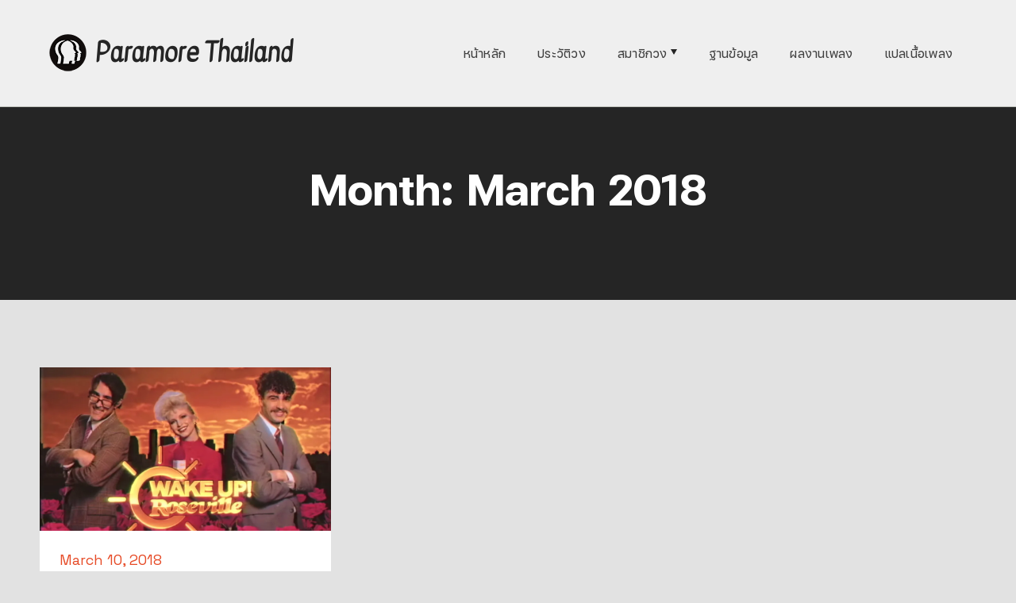

--- FILE ---
content_type: text/html; charset=UTF-8
request_url: https://paramorethailand.com/site/2018/03/
body_size: 48508
content:
<!doctype html>
<html lang="en-US">
<head>
    <meta charset="UTF-8">
    <meta name="viewport" content="width=device-width, initial-scale=1">
    <link rel="profile" href="https://gmpg.org/xfn/11">

	<meta name='robots' content='noindex, follow' />
	<style>img:is([sizes="auto" i], [sizes^="auto," i]) { contain-intrinsic-size: 3000px 1500px }</style>
	
	<!-- This site is optimized with the Yoast SEO plugin v26.5 - https://yoast.com/wordpress/plugins/seo/ -->
	<title>March 2018 &#8212; Paramore Thailand</title>
	<meta property="og:locale" content="en_US" />
	<meta property="og:type" content="website" />
	<meta property="og:title" content="March 2018 &#8212; Paramore Thailand" />
	<meta property="og:url" content="https://paramorethailand.com/site/2018/03/" />
	<meta property="og:site_name" content="Paramore Thailand" />
	<meta property="og:image" content="https://i0.wp.com/paramorethailand.com/site/wp-content/uploads/2024/04/20240416_062414467_iOS.jpg?fit=1350%2C1631&ssl=1" />
	<meta property="og:image:width" content="1350" />
	<meta property="og:image:height" content="1631" />
	<meta property="og:image:type" content="image/jpeg" />
	<meta name="twitter:card" content="summary_large_image" />
	<meta name="twitter:site" content="@paramorebkk" />
	<script data-jetpack-boost="ignore" type="application/ld+json" class="yoast-schema-graph">{"@context":"https://schema.org","@graph":[{"@type":"CollectionPage","@id":"https://paramorethailand.com/site/2018/03/","url":"https://paramorethailand.com/site/2018/03/","name":"March 2018 &#8212; Paramore Thailand","isPartOf":{"@id":"https://paramorethailand.com/site/#website"},"primaryImageOfPage":{"@id":"https://paramorethailand.com/site/2018/03/#primaryimage"},"image":{"@id":"https://paramorethailand.com/site/2018/03/#primaryimage"},"thumbnailUrl":"https://i0.wp.com/paramorethailand.com/site/wp-content/uploads/2018/03/ParamoreRoseColoredBoy.jpg?fit=1262%2C710&ssl=1","breadcrumb":{"@id":"https://paramorethailand.com/site/2018/03/#breadcrumb"},"inLanguage":"en-US"},{"@type":"ImageObject","inLanguage":"en-US","@id":"https://paramorethailand.com/site/2018/03/#primaryimage","url":"https://i0.wp.com/paramorethailand.com/site/wp-content/uploads/2018/03/ParamoreRoseColoredBoy.jpg?fit=1262%2C710&ssl=1","contentUrl":"https://i0.wp.com/paramorethailand.com/site/wp-content/uploads/2018/03/ParamoreRoseColoredBoy.jpg?fit=1262%2C710&ssl=1","width":1262,"height":710},{"@type":"BreadcrumbList","@id":"https://paramorethailand.com/site/2018/03/#breadcrumb","itemListElement":[{"@type":"ListItem","position":1,"name":"Home","item":"https://paramorethailand.com/site/"},{"@type":"ListItem","position":2,"name":"Archives for March 2018"}]},{"@type":"WebSite","@id":"https://paramorethailand.com/site/#website","url":"https://paramorethailand.com/site/","name":"Paramore Thailand","description":"","publisher":{"@id":"https://paramorethailand.com/site/#organization"},"potentialAction":[{"@type":"SearchAction","target":{"@type":"EntryPoint","urlTemplate":"https://paramorethailand.com/site/?s={search_term_string}"},"query-input":{"@type":"PropertyValueSpecification","valueRequired":true,"valueName":"search_term_string"}}],"inLanguage":"en-US"},{"@type":"Organization","@id":"https://paramorethailand.com/site/#organization","name":"Paramore Thailand","url":"https://paramorethailand.com/site/","logo":{"@type":"ImageObject","inLanguage":"en-US","@id":"https://paramorethailand.com/site/#/schema/logo/image/","url":"https://i0.wp.com/paramorethailand.com/site/wp-content/uploads/2024/03/cropped-Logo-Black-NoBG.png?fit=638%2C629&ssl=1","contentUrl":"https://i0.wp.com/paramorethailand.com/site/wp-content/uploads/2024/03/cropped-Logo-Black-NoBG.png?fit=638%2C629&ssl=1","width":638,"height":629,"caption":"Paramore Thailand"},"image":{"@id":"https://paramorethailand.com/site/#/schema/logo/image/"},"sameAs":["http://facebook.com/paramorebkk","https://x.com/paramorebkk","http://instagram.com/paramorebkk"]}]}</script>
	<!-- / Yoast SEO plugin. -->


<link rel='dns-prefetch' href='//secure.gravatar.com' />
<link rel='dns-prefetch' href='//stats.wp.com' />
<link rel='dns-prefetch' href='//fonts.googleapis.com' />
<link rel='dns-prefetch' href='//v0.wordpress.com' />
<link rel='preconnect' href='//i0.wp.com' />
<link rel="alternate" type="application/rss+xml" title="Paramore Thailand &raquo; Feed" href="https://paramorethailand.com/site/feed/" />
<link rel="alternate" type="application/rss+xml" title="Paramore Thailand &raquo; Comments Feed" href="https://paramorethailand.com/site/comments/feed/" />

<link rel='stylesheet' id='all-css-ef9db98192f8bd76f18b8b6a860c81d5' href='https://paramorethailand.com/site/wp-content/boost-cache/static/e8c0fa961f.min.css' type='text/css' media='all' />
<style id='searchwp-live-search-inline-css'>
.searchwp-live-search-result .searchwp-live-search-result--title a {
  font-size: 16px;
}
.searchwp-live-search-result .searchwp-live-search-result--price {
  font-size: 14px;
}
.searchwp-live-search-result .searchwp-live-search-result--add-to-cart .button {
  font-size: 14px;
}

</style>
<style id='wp-emoji-styles-inline-css'>

	img.wp-smiley, img.emoji {
		display: inline !important;
		border: none !important;
		box-shadow: none !important;
		height: 1em !important;
		width: 1em !important;
		margin: 0 0.07em !important;
		vertical-align: -0.1em !important;
		background: none !important;
		padding: 0 !important;
	}
</style>
<style id='jetpack-sharing-buttons-style-inline-css'>
.jetpack-sharing-buttons__services-list{display:flex;flex-direction:row;flex-wrap:wrap;gap:0;list-style-type:none;margin:5px;padding:0}.jetpack-sharing-buttons__services-list.has-small-icon-size{font-size:12px}.jetpack-sharing-buttons__services-list.has-normal-icon-size{font-size:16px}.jetpack-sharing-buttons__services-list.has-large-icon-size{font-size:24px}.jetpack-sharing-buttons__services-list.has-huge-icon-size{font-size:36px}@media print{.jetpack-sharing-buttons__services-list{display:none!important}}.editor-styles-wrapper .wp-block-jetpack-sharing-buttons{gap:0;padding-inline-start:0}ul.jetpack-sharing-buttons__services-list.has-background{padding:1.25em 2.375em}
</style>
<style id='global-styles-inline-css'>
:root{--wp--preset--aspect-ratio--square: 1;--wp--preset--aspect-ratio--4-3: 4/3;--wp--preset--aspect-ratio--3-4: 3/4;--wp--preset--aspect-ratio--3-2: 3/2;--wp--preset--aspect-ratio--2-3: 2/3;--wp--preset--aspect-ratio--16-9: 16/9;--wp--preset--aspect-ratio--9-16: 9/16;--wp--preset--color--black: #000000;--wp--preset--color--cyan-bluish-gray: #abb8c3;--wp--preset--color--white: #ffffff;--wp--preset--color--pale-pink: #f78da7;--wp--preset--color--vivid-red: #cf2e2e;--wp--preset--color--luminous-vivid-orange: #ff6900;--wp--preset--color--luminous-vivid-amber: #fcb900;--wp--preset--color--light-green-cyan: #7bdcb5;--wp--preset--color--vivid-green-cyan: #00d084;--wp--preset--color--pale-cyan-blue: #8ed1fc;--wp--preset--color--vivid-cyan-blue: #0693e3;--wp--preset--color--vivid-purple: #9b51e0;--wp--preset--color--color-1: #252525;--wp--preset--color--color-2: #E64A26;--wp--preset--color--color-3: #434343;--wp--preset--color--color-4: #8F908A;--wp--preset--color--color-5: #BEC0B9;--wp--preset--color--color-6: #F0F0F0;--wp--preset--gradient--vivid-cyan-blue-to-vivid-purple: linear-gradient(135deg,rgba(6,147,227,1) 0%,rgb(155,81,224) 100%);--wp--preset--gradient--light-green-cyan-to-vivid-green-cyan: linear-gradient(135deg,rgb(122,220,180) 0%,rgb(0,208,130) 100%);--wp--preset--gradient--luminous-vivid-amber-to-luminous-vivid-orange: linear-gradient(135deg,rgba(252,185,0,1) 0%,rgba(255,105,0,1) 100%);--wp--preset--gradient--luminous-vivid-orange-to-vivid-red: linear-gradient(135deg,rgba(255,105,0,1) 0%,rgb(207,46,46) 100%);--wp--preset--gradient--very-light-gray-to-cyan-bluish-gray: linear-gradient(135deg,rgb(238,238,238) 0%,rgb(169,184,195) 100%);--wp--preset--gradient--cool-to-warm-spectrum: linear-gradient(135deg,rgb(74,234,220) 0%,rgb(151,120,209) 20%,rgb(207,42,186) 40%,rgb(238,44,130) 60%,rgb(251,105,98) 80%,rgb(254,248,76) 100%);--wp--preset--gradient--blush-light-purple: linear-gradient(135deg,rgb(255,206,236) 0%,rgb(152,150,240) 100%);--wp--preset--gradient--blush-bordeaux: linear-gradient(135deg,rgb(254,205,165) 0%,rgb(254,45,45) 50%,rgb(107,0,62) 100%);--wp--preset--gradient--luminous-dusk: linear-gradient(135deg,rgb(255,203,112) 0%,rgb(199,81,192) 50%,rgb(65,88,208) 100%);--wp--preset--gradient--pale-ocean: linear-gradient(135deg,rgb(255,245,203) 0%,rgb(182,227,212) 50%,rgb(51,167,181) 100%);--wp--preset--gradient--electric-grass: linear-gradient(135deg,rgb(202,248,128) 0%,rgb(113,206,126) 100%);--wp--preset--gradient--midnight: linear-gradient(135deg,rgb(2,3,129) 0%,rgb(40,116,252) 100%);--wp--preset--font-size--small: 13px;--wp--preset--font-size--medium: 20px;--wp--preset--font-size--large: 36px;--wp--preset--font-size--x-large: 42px;--wp--preset--font-family--trade-gothic: trade-gothic;--wp--preset--font-family--sukhumvit-bold: sukhumvit-bold;--wp--preset--font-family--sukhumvit-medium: sukhumvit-medium;--wp--preset--font-family--sukhumvit-text: sukhumvit-text;--wp--preset--font-family--sukhumvit-thin: sukhumvit-thin;--wp--preset--font-family--boriboon-regular: boriboon-regular;--wp--preset--font-family--boriboon-oblique: boriboon-oblique;--wp--preset--font-family--paramore-this-is-why: paramore-this-is-why;--wp--preset--font-family--fc-iconic-bolditalic: fc-iconic-bolditalic;--wp--preset--font-family--fc-iconic-bold: fc-iconic-bold;--wp--preset--font-family--fc-iconic-italic: fc-iconic-italic;--wp--preset--font-family--fc-iconic-regular: fc-iconic-regular;--wp--preset--font-family--kavivanar: kavivanar;--wp--preset--spacing--20: 0.44rem;--wp--preset--spacing--30: 0.67rem;--wp--preset--spacing--40: 1rem;--wp--preset--spacing--50: 1.5rem;--wp--preset--spacing--60: 2.25rem;--wp--preset--spacing--70: 3.38rem;--wp--preset--spacing--80: 5.06rem;--wp--preset--shadow--natural: 6px 6px 9px rgba(0, 0, 0, 0.2);--wp--preset--shadow--deep: 12px 12px 50px rgba(0, 0, 0, 0.4);--wp--preset--shadow--sharp: 6px 6px 0px rgba(0, 0, 0, 0.2);--wp--preset--shadow--outlined: 6px 6px 0px -3px rgba(255, 255, 255, 1), 6px 6px rgba(0, 0, 0, 1);--wp--preset--shadow--crisp: 6px 6px 0px rgba(0, 0, 0, 1);}:where(body) { margin: 0; }.wp-site-blocks > .alignleft { float: left; margin-right: 2em; }.wp-site-blocks > .alignright { float: right; margin-left: 2em; }.wp-site-blocks > .aligncenter { justify-content: center; margin-left: auto; margin-right: auto; }:where(.is-layout-flex){gap: 0.5em;}:where(.is-layout-grid){gap: 0.5em;}.is-layout-flow > .alignleft{float: left;margin-inline-start: 0;margin-inline-end: 2em;}.is-layout-flow > .alignright{float: right;margin-inline-start: 2em;margin-inline-end: 0;}.is-layout-flow > .aligncenter{margin-left: auto !important;margin-right: auto !important;}.is-layout-constrained > .alignleft{float: left;margin-inline-start: 0;margin-inline-end: 2em;}.is-layout-constrained > .alignright{float: right;margin-inline-start: 2em;margin-inline-end: 0;}.is-layout-constrained > .aligncenter{margin-left: auto !important;margin-right: auto !important;}.is-layout-constrained > :where(:not(.alignleft):not(.alignright):not(.alignfull)){margin-left: auto !important;margin-right: auto !important;}body .is-layout-flex{display: flex;}.is-layout-flex{flex-wrap: wrap;align-items: center;}.is-layout-flex > :is(*, div){margin: 0;}body .is-layout-grid{display: grid;}.is-layout-grid > :is(*, div){margin: 0;}body{padding-top: 0px;padding-right: 0px;padding-bottom: 0px;padding-left: 0px;}a:where(:not(.wp-element-button)){text-decoration: underline;}:root :where(.wp-element-button, .wp-block-button__link){background-color: #32373c;border-width: 0;color: #fff;font-family: inherit;font-size: inherit;line-height: inherit;padding: calc(0.667em + 2px) calc(1.333em + 2px);text-decoration: none;}.has-black-color{color: var(--wp--preset--color--black) !important;}.has-cyan-bluish-gray-color{color: var(--wp--preset--color--cyan-bluish-gray) !important;}.has-white-color{color: var(--wp--preset--color--white) !important;}.has-pale-pink-color{color: var(--wp--preset--color--pale-pink) !important;}.has-vivid-red-color{color: var(--wp--preset--color--vivid-red) !important;}.has-luminous-vivid-orange-color{color: var(--wp--preset--color--luminous-vivid-orange) !important;}.has-luminous-vivid-amber-color{color: var(--wp--preset--color--luminous-vivid-amber) !important;}.has-light-green-cyan-color{color: var(--wp--preset--color--light-green-cyan) !important;}.has-vivid-green-cyan-color{color: var(--wp--preset--color--vivid-green-cyan) !important;}.has-pale-cyan-blue-color{color: var(--wp--preset--color--pale-cyan-blue) !important;}.has-vivid-cyan-blue-color{color: var(--wp--preset--color--vivid-cyan-blue) !important;}.has-vivid-purple-color{color: var(--wp--preset--color--vivid-purple) !important;}.has-color-1-color{color: var(--wp--preset--color--color-1) !important;}.has-color-2-color{color: var(--wp--preset--color--color-2) !important;}.has-color-3-color{color: var(--wp--preset--color--color-3) !important;}.has-color-4-color{color: var(--wp--preset--color--color-4) !important;}.has-color-5-color{color: var(--wp--preset--color--color-5) !important;}.has-color-6-color{color: var(--wp--preset--color--color-6) !important;}.has-black-background-color{background-color: var(--wp--preset--color--black) !important;}.has-cyan-bluish-gray-background-color{background-color: var(--wp--preset--color--cyan-bluish-gray) !important;}.has-white-background-color{background-color: var(--wp--preset--color--white) !important;}.has-pale-pink-background-color{background-color: var(--wp--preset--color--pale-pink) !important;}.has-vivid-red-background-color{background-color: var(--wp--preset--color--vivid-red) !important;}.has-luminous-vivid-orange-background-color{background-color: var(--wp--preset--color--luminous-vivid-orange) !important;}.has-luminous-vivid-amber-background-color{background-color: var(--wp--preset--color--luminous-vivid-amber) !important;}.has-light-green-cyan-background-color{background-color: var(--wp--preset--color--light-green-cyan) !important;}.has-vivid-green-cyan-background-color{background-color: var(--wp--preset--color--vivid-green-cyan) !important;}.has-pale-cyan-blue-background-color{background-color: var(--wp--preset--color--pale-cyan-blue) !important;}.has-vivid-cyan-blue-background-color{background-color: var(--wp--preset--color--vivid-cyan-blue) !important;}.has-vivid-purple-background-color{background-color: var(--wp--preset--color--vivid-purple) !important;}.has-color-1-background-color{background-color: var(--wp--preset--color--color-1) !important;}.has-color-2-background-color{background-color: var(--wp--preset--color--color-2) !important;}.has-color-3-background-color{background-color: var(--wp--preset--color--color-3) !important;}.has-color-4-background-color{background-color: var(--wp--preset--color--color-4) !important;}.has-color-5-background-color{background-color: var(--wp--preset--color--color-5) !important;}.has-color-6-background-color{background-color: var(--wp--preset--color--color-6) !important;}.has-black-border-color{border-color: var(--wp--preset--color--black) !important;}.has-cyan-bluish-gray-border-color{border-color: var(--wp--preset--color--cyan-bluish-gray) !important;}.has-white-border-color{border-color: var(--wp--preset--color--white) !important;}.has-pale-pink-border-color{border-color: var(--wp--preset--color--pale-pink) !important;}.has-vivid-red-border-color{border-color: var(--wp--preset--color--vivid-red) !important;}.has-luminous-vivid-orange-border-color{border-color: var(--wp--preset--color--luminous-vivid-orange) !important;}.has-luminous-vivid-amber-border-color{border-color: var(--wp--preset--color--luminous-vivid-amber) !important;}.has-light-green-cyan-border-color{border-color: var(--wp--preset--color--light-green-cyan) !important;}.has-vivid-green-cyan-border-color{border-color: var(--wp--preset--color--vivid-green-cyan) !important;}.has-pale-cyan-blue-border-color{border-color: var(--wp--preset--color--pale-cyan-blue) !important;}.has-vivid-cyan-blue-border-color{border-color: var(--wp--preset--color--vivid-cyan-blue) !important;}.has-vivid-purple-border-color{border-color: var(--wp--preset--color--vivid-purple) !important;}.has-color-1-border-color{border-color: var(--wp--preset--color--color-1) !important;}.has-color-2-border-color{border-color: var(--wp--preset--color--color-2) !important;}.has-color-3-border-color{border-color: var(--wp--preset--color--color-3) !important;}.has-color-4-border-color{border-color: var(--wp--preset--color--color-4) !important;}.has-color-5-border-color{border-color: var(--wp--preset--color--color-5) !important;}.has-color-6-border-color{border-color: var(--wp--preset--color--color-6) !important;}.has-vivid-cyan-blue-to-vivid-purple-gradient-background{background: var(--wp--preset--gradient--vivid-cyan-blue-to-vivid-purple) !important;}.has-light-green-cyan-to-vivid-green-cyan-gradient-background{background: var(--wp--preset--gradient--light-green-cyan-to-vivid-green-cyan) !important;}.has-luminous-vivid-amber-to-luminous-vivid-orange-gradient-background{background: var(--wp--preset--gradient--luminous-vivid-amber-to-luminous-vivid-orange) !important;}.has-luminous-vivid-orange-to-vivid-red-gradient-background{background: var(--wp--preset--gradient--luminous-vivid-orange-to-vivid-red) !important;}.has-very-light-gray-to-cyan-bluish-gray-gradient-background{background: var(--wp--preset--gradient--very-light-gray-to-cyan-bluish-gray) !important;}.has-cool-to-warm-spectrum-gradient-background{background: var(--wp--preset--gradient--cool-to-warm-spectrum) !important;}.has-blush-light-purple-gradient-background{background: var(--wp--preset--gradient--blush-light-purple) !important;}.has-blush-bordeaux-gradient-background{background: var(--wp--preset--gradient--blush-bordeaux) !important;}.has-luminous-dusk-gradient-background{background: var(--wp--preset--gradient--luminous-dusk) !important;}.has-pale-ocean-gradient-background{background: var(--wp--preset--gradient--pale-ocean) !important;}.has-electric-grass-gradient-background{background: var(--wp--preset--gradient--electric-grass) !important;}.has-midnight-gradient-background{background: var(--wp--preset--gradient--midnight) !important;}.has-small-font-size{font-size: var(--wp--preset--font-size--small) !important;}.has-medium-font-size{font-size: var(--wp--preset--font-size--medium) !important;}.has-large-font-size{font-size: var(--wp--preset--font-size--large) !important;}.has-x-large-font-size{font-size: var(--wp--preset--font-size--x-large) !important;}.has-trade-gothic-font-family{font-family: var(--wp--preset--font-family--trade-gothic) !important;}.has-sukhumvit-bold-font-family{font-family: var(--wp--preset--font-family--sukhumvit-bold) !important;}.has-sukhumvit-medium-font-family{font-family: var(--wp--preset--font-family--sukhumvit-medium) !important;}.has-sukhumvit-text-font-family{font-family: var(--wp--preset--font-family--sukhumvit-text) !important;}.has-sukhumvit-thin-font-family{font-family: var(--wp--preset--font-family--sukhumvit-thin) !important;}.has-boriboon-regular-font-family{font-family: var(--wp--preset--font-family--boriboon-regular) !important;}.has-boriboon-oblique-font-family{font-family: var(--wp--preset--font-family--boriboon-oblique) !important;}.has-paramore-this-is-why-font-family{font-family: var(--wp--preset--font-family--paramore-this-is-why) !important;}.has-fc-iconic-bolditalic-font-family{font-family: var(--wp--preset--font-family--fc-iconic-bolditalic) !important;}.has-fc-iconic-bold-font-family{font-family: var(--wp--preset--font-family--fc-iconic-bold) !important;}.has-fc-iconic-italic-font-family{font-family: var(--wp--preset--font-family--fc-iconic-italic) !important;}.has-fc-iconic-regular-font-family{font-family: var(--wp--preset--font-family--fc-iconic-regular) !important;}.has-kavivanar-font-family{font-family: var(--wp--preset--font-family--kavivanar) !important;}
:where(.wp-block-post-template.is-layout-flex){gap: 1.25em;}:where(.wp-block-post-template.is-layout-grid){gap: 1.25em;}
:where(.wp-block-columns.is-layout-flex){gap: 2em;}:where(.wp-block-columns.is-layout-grid){gap: 2em;}
:root :where(.wp-block-pullquote){font-size: 1.5em;line-height: 1.6;}
</style>
<style id='wpxpo-global-style-inline-css'>
:root { --preset-color1: #037fff --preset-color2: #026fe0 --preset-color3: #071323 --preset-color4: #132133 --preset-color5: #34495e --preset-color6: #787676 --preset-color7: #f0f2f3 --preset-color8: #f8f9fa --preset-color9: #ffffff }
</style>
<style id='ultp-preset-colors-style-inline-css'>
:root { --postx_preset_Base_1_color: #f4f4ff; --postx_preset_Base_2_color: #dddff8; --postx_preset_Base_3_color: #B4B4D6; --postx_preset_Primary_color: #3323f0; --postx_preset_Secondary_color: #4a5fff; --postx_preset_Tertiary_color: #FFFFFF; --postx_preset_Contrast_3_color: #545472; --postx_preset_Contrast_2_color: #262657; --postx_preset_Contrast_1_color: #10102e; --postx_preset_Over_Primary_color: #ffffff;  }
</style>
<style id='ultp-preset-gradient-style-inline-css'>
:root { --postx_preset_Primary_to_Secondary_to_Right_gradient: linear-gradient(90deg, var(--postx_preset_Primary_color) 0%, var(--postx_preset_Secondary_color) 100%); --postx_preset_Primary_to_Secondary_to_Bottom_gradient: linear-gradient(180deg, var(--postx_preset_Primary_color) 0%, var(--postx_preset_Secondary_color) 100%); --postx_preset_Secondary_to_Primary_to_Right_gradient: linear-gradient(90deg, var(--postx_preset_Secondary_color) 0%, var(--postx_preset_Primary_color) 100%); --postx_preset_Secondary_to_Primary_to_Bottom_gradient: linear-gradient(180deg, var(--postx_preset_Secondary_color) 0%, var(--postx_preset_Primary_color) 100%); --postx_preset_Cold_Evening_gradient: linear-gradient(0deg, rgb(12, 52, 131) 0%, rgb(162, 182, 223) 100%, rgb(107, 140, 206) 100%, rgb(162, 182, 223) 100%); --postx_preset_Purple_Division_gradient: linear-gradient(0deg, rgb(112, 40, 228) 0%, rgb(229, 178, 202) 100%); --postx_preset_Over_Sun_gradient: linear-gradient(60deg, rgb(171, 236, 214) 0%, rgb(251, 237, 150) 100%); --postx_preset_Morning_Salad_gradient: linear-gradient(-255deg, rgb(183, 248, 219) 0%, rgb(80, 167, 194) 100%); --postx_preset_Fabled_Sunset_gradient: linear-gradient(-270deg, rgb(35, 21, 87) 0%, rgb(68, 16, 122) 29%, rgb(255, 19, 97) 67%, rgb(255, 248, 0) 100%);  }
</style>
<style id='ultp-preset-typo-style-inline-css'>
@import url('https://fonts.googleapis.com/css?family=Roboto:100,100i,300,300i,400,400i,500,500i,700,700i,900,900i'); :root { --postx_preset_Heading_typo_font_family: Roboto; --postx_preset_Heading_typo_font_family_type: sans-serif; --postx_preset_Heading_typo_font_weight: 600; --postx_preset_Heading_typo_text_transform: capitalize; --postx_preset_Body_and_Others_typo_font_family: Roboto; --postx_preset_Body_and_Others_typo_font_family_type: sans-serif; --postx_preset_Body_and_Others_typo_font_weight: 400; --postx_preset_Body_and_Others_typo_text_transform: lowercase; --postx_preset_body_typo_font_size_lg: 16px; --postx_preset_paragraph_1_typo_font_size_lg: 12px; --postx_preset_paragraph_2_typo_font_size_lg: 12px; --postx_preset_paragraph_3_typo_font_size_lg: 12px; --postx_preset_heading_h1_typo_font_size_lg: 42px; --postx_preset_heading_h2_typo_font_size_lg: 36px; --postx_preset_heading_h3_typo_font_size_lg: 30px; --postx_preset_heading_h4_typo_font_size_lg: 24px; --postx_preset_heading_h5_typo_font_size_lg: 20px; --postx_preset_heading_h6_typo_font_size_lg: 16px; }
</style>
<link rel='stylesheet' id='bro-barbershop-fonts-css' href='https://fonts.googleapis.com/css2?family=Space+Grotesk%3Awght%40300%3B400%3B500%3B700&#038;display=swap&#038;ver=2.0.2' media='all' />


<link rel="https://api.w.org/" href="https://paramorethailand.com/site/wp-json/" /><link rel="EditURI" type="application/rsd+xml" title="RSD" href="https://paramorethailand.com/site/xmlrpc.php?rsd" />
<meta name="generator" content="WordPress 6.8.2" />
<!-- start Simple Custom CSS and JS -->

<!-- end Simple Custom CSS and JS -->
<!-- start Simple Custom CSS and JS -->
<style>
/* Style the button that is used to open and close the collapsible content */
.collapsible {
  background-color: #eee;
  color: #444;
  cursor: pointer;
  padding: 18px;
  width: 100%;
  border: none;
  text-align: left;
  outline: none;
  font-size: 15px;
}

/* Add a background color to the button if it is clicked on (add the .active class with JS), and when you move the mouse over it (hover) */
.active, .collapsible:hover {
  background-color: #ccc;
}

/* Style the collapsible content. Note: hidden by default */
.content {
  padding: 0 18px;
  background-color: white;
  max-height: 0;
  overflow: hidden;
  transition: max-height 0.2s ease-out;
}



</style>
<!-- end Simple Custom CSS and JS -->
<!-- start Simple Custom CSS and JS -->
<style>
.margin-bottom-65  {
    margin-bottom: -65px;
}

.z-index1 {
	z-index:1;
}

.margin-top-65  {
    margin-bottom: -65px;
}

.cover-art {
	width: 300px;
}


.white-bg {
	background-color: white;
}

</style>
<!-- end Simple Custom CSS and JS -->
	<style>img#wpstats{display:none}</style>
		<style id="custom-background-css">
body.custom-background { background-color: #e2e2e2; }
</style>
	<style class='wp-fonts-local'>
@font-face{font-family:trade-gothic;font-style:normal;font-weight:400;font-display:fallback;src:url('https://paramorethailand.com/site/wp-content/uploads/useanyfont/170425054008Trade-Gothic.woff2') format('woff2');}
@font-face{font-family:sukhumvit-bold;font-style:normal;font-weight:400;font-display:fallback;src:url('https://paramorethailand.com/site/wp-content/uploads/useanyfont/170425054252sukhumvit-bold.woff2') format('woff2');}
@font-face{font-family:sukhumvit-medium;font-style:normal;font-weight:400;font-display:fallback;src:url('https://paramorethailand.com/site/wp-content/uploads/useanyfont/170425054358sukhumvit-medium.woff2') format('woff2');}
@font-face{font-family:sukhumvit-text;font-style:normal;font-weight:400;font-display:fallback;src:url('https://paramorethailand.com/site/wp-content/uploads/useanyfont/170425055633sukhumvit-text.woff2') format('woff2');}
@font-face{font-family:sukhumvit-thin;font-style:normal;font-weight:400;font-display:fallback;src:url('https://paramorethailand.com/site/wp-content/uploads/useanyfont/170425055722sukhumvit-thin.woff2') format('woff2');}
@font-face{font-family:boriboon-regular;font-style:normal;font-weight:400;font-display:fallback;src:url('https://paramorethailand.com/site/wp-content/uploads/useanyfont/200524091451Boriboon-Regular.woff2') format('woff2');}
@font-face{font-family:boriboon-oblique;font-style:normal;font-weight:400;font-display:fallback;src:url('https://paramorethailand.com/site/wp-content/uploads/useanyfont/200524091533Boriboon-Oblique.woff2') format('woff2');}
@font-face{font-family:paramore-this-is-why;font-style:normal;font-weight:400;font-display:fallback;src:url('https://paramorethailand.com/site/wp-content/uploads/useanyfont/7516Paramore-This-Is-Why.woff2') format('woff2');}
@font-face{font-family:fc-iconic-bolditalic;font-style:normal;font-weight:400;font-display:fallback;src:url('https://paramorethailand.com/site/wp-content/uploads/useanyfont/5621fc-Iconic-boldItalic.woff2') format('woff2');}
@font-face{font-family:fc-iconic-bold;font-style:normal;font-weight:400;font-display:fallback;src:url('https://paramorethailand.com/site/wp-content/uploads/useanyfont/677fc-iconic-bold.woff2') format('woff2');}
@font-face{font-family:fc-iconic-italic;font-style:normal;font-weight:400;font-display:fallback;src:url('https://paramorethailand.com/site/wp-content/uploads/useanyfont/603fc-iconic-italic.woff2') format('woff2');}
@font-face{font-family:fc-iconic-regular;font-style:normal;font-weight:400;font-display:fallback;src:url('https://paramorethailand.com/site/wp-content/uploads/useanyfont/2175fc-iconic-regular.woff2') format('woff2');}
@font-face{font-family:kavivanar;font-style:normal;font-weight:400;font-display:fallback;src:url('https://paramorethailand.com/site/wp-content/uploads/useanyfont/4545Kavivanar.woff2') format('woff2');}
</style>
<link rel="icon" href="https://i0.wp.com/paramorethailand.com/site/wp-content/uploads/2024/03/cropped-sitethumb.png?fit=32%2C32&#038;ssl=1" sizes="32x32" />
<link rel="icon" href="https://i0.wp.com/paramorethailand.com/site/wp-content/uploads/2024/03/cropped-sitethumb.png?fit=192%2C192&#038;ssl=1" sizes="192x192" />
<link rel="apple-touch-icon" href="https://i0.wp.com/paramorethailand.com/site/wp-content/uploads/2024/03/cropped-sitethumb.png?fit=180%2C180&#038;ssl=1" />
<meta name="msapplication-TileImage" content="https://i0.wp.com/paramorethailand.com/site/wp-content/uploads/2024/03/cropped-sitethumb.png?fit=270%2C270&#038;ssl=1" />
		<style id="wp-custom-css">
			/*fixed navigation bar*/
#masthead {
  position: fixed;
	z-index: 1000;
	top: 0;
  left: 0;
  right: 0;
 	background-color: #efefef;
	max-width: 2000px;
	}

/*navigation pane location*/
.site-header-inner {
	margin-top: 0px;
	padding-left: 60px;
	padding-right: 60px;
}

/*navigation font size*/
.primary-menu-wrapper a {
	font-size: 20px;
}

/*center jetpack related posts*/
#jp-relatedposts {
	margin: auto;
	
}

/*move all page after navigation bar*/

.site-main {
	margin-top: 100px;
}

/*move the side pane up 200px*/
@media only screen and (min-width: 1030px) {
.margin-top-200 {
          margin-top:  -200px !important;
        }
.margin-top-140 {
		margin-top: -140px;
	}
}



/* deactivate link decoration in the slide*/
.wp-block-getwid-media-text-slider-slide-content__content a {
  text-decoration: none;
}

/* PostX post category tag color*/
.ultp-block-0daee0 .ultp-category-grid a {
    background-color: transparent;
}

.ultp-block-0daee0 .ultp-category-grid a:hover {
    background-color: #e64a26;
}


/* PostX post meta*/
.ultp-block-0daee0 .ultp-block-items-wrap .ultp-block-meta span, .ultp-block-0daee0 .ultp-block-content .ultp-block-title a {
        color: #000000 !important;
}

.ultp-block-0daee0 .ultp-block-content .ultp-block-title a:hover {
        color: #343434 !important;
}

/*PostX pagination*/
:root {
    --postx_preset_Base_1_color: #f4f4ff;
    --postx_preset_Base_2_color: #dddff8;
    --postx_preset_Base_3_color: #B4B4D6;
    --postx_preset_Primary_color: #e64a26;
    --postx_preset_Secondary_color: #f36b4b;
    --postx_preset_Tertiary_color: #FFFFFF;
    --postx_preset_Contrast_3_color: #545472;
    --postx_preset_Contrast_2_color: #262657;
    --postx_preset_Contrast_1_color: #10102e;
    --postx_preset_Over_Primary_color: #ffffff;
}

.ultp-block-0daee0, .ultp-block-item {
    border-bottom-width: 1px;
    background: white;
    padding: 10px;
}		</style>
		</head>

<body class="archive date custom-background wp-custom-logo wp-embed-responsive wp-theme-bro-barbershop postx-page hfeed no-sidebar">
<div id="page" class="site">
    <a class="skip-link screen-reader-text"
       href="#primary">Skip to content</a>

	    <header id="masthead" class="site-header">
        <div class="site-header-inner">
            <div class="site-branding">
				<a href="https://paramorethailand.com/site/" class="custom-logo-link" rel="home"><img width="50" height="50" src="https://i0.wp.com/paramorethailand.com/site/wp-content/uploads/2024/05/site-logo-small.png?fit=50%2C50&amp;ssl=1" class="custom-logo" alt="Paramore Thailand" decoding="async" data-attachment-id="13761" data-permalink="https://paramorethailand.com/site/site-logo-small/" data-orig-file="https://i0.wp.com/paramorethailand.com/site/wp-content/uploads/2024/05/site-logo-small.png?fit=50%2C50&amp;ssl=1" data-orig-size="50,50" data-comments-opened="1" data-image-meta="{&quot;aperture&quot;:&quot;0&quot;,&quot;credit&quot;:&quot;&quot;,&quot;camera&quot;:&quot;&quot;,&quot;caption&quot;:&quot;&quot;,&quot;created_timestamp&quot;:&quot;0&quot;,&quot;copyright&quot;:&quot;&quot;,&quot;focal_length&quot;:&quot;0&quot;,&quot;iso&quot;:&quot;0&quot;,&quot;shutter_speed&quot;:&quot;0&quot;,&quot;title&quot;:&quot;&quot;,&quot;orientation&quot;:&quot;0&quot;}" data-image-title="site-logo-small" data-image-description="" data-image-caption="" data-medium-file="https://i0.wp.com/paramorethailand.com/site/wp-content/uploads/2024/05/site-logo-small.png?fit=50%2C50&amp;ssl=1" data-large-file="https://i0.wp.com/paramorethailand.com/site/wp-content/uploads/2024/05/site-logo-small.png?fit=50%2C50&amp;ssl=1" /></a>                <div class="site-title-wrapper">
					                        <p class="site-title"><a href="https://paramorethailand.com/site/"
                                                 rel="home">Paramore Thailand</a></p>
					                </div>
            </div><!-- .site-branding -->

						
                <button id="menuToggle" class="menu-toggle">
                    <span class="bar1"></span>
                    <span class="bar2"></span>
                    <span class="bar3"></span>
                </button>

                <div class="main-navigation-container">
                    <nav id="site-navigation" class="main-navigation">
                        <div class="primary-menu-wrapper">
							<div class="primary-menu-container"><ul id="primary-menu" class="menu"><li id="menu-item-140" class="menu-item menu-item-type-custom menu-item-object-custom menu-item-home menu-item-140"><a href="https://paramorethailand.com/site">หน้าหลัก</a></li>
<li id="menu-item-11699" class="menu-item menu-item-type-post_type menu-item-object-page menu-item-11699"><a href="https://paramorethailand.com/site/paramore-thailand-wiki/paramore-band-biography/">ประวัติวง</a></li>
<li id="menu-item-195" class="menu-item menu-item-type-custom menu-item-object-custom menu-item-has-children menu-item-195"><a href="#">สมาชิกวง</a>
<ul class="sub-menu">
	<li id="menu-item-11312" class="menu-item menu-item-type-post_type menu-item-object-page menu-item-11312"><a href="https://paramorethailand.com/site/paramore-thailand-wiki/%e0%b8%9b%e0%b8%a3%e0%b8%b0%e0%b8%a7%e0%b8%b1%e0%b8%95%e0%b8%b4-hayley-nichole-williams/">Hayley Nichole Williams (Vocals)</a></li>
	<li id="menu-item-11311" class="menu-item menu-item-type-post_type menu-item-object-page menu-item-11311"><a href="https://paramorethailand.com/site/paramore-thailand-wiki/taylor-benjamin-york/">Taylor Benjamin York (Guitar)</a></li>
	<li id="menu-item-11310" class="menu-item menu-item-type-post_type menu-item-object-page menu-item-11310"><a href="https://paramorethailand.com/site/paramore-thailand-wiki/zachary-zac-wayne-farro/">Zachary “Zac” Wayne Farro (Drums)</a></li>
</ul>
</li>
<li id="menu-item-11694" class="menu-item menu-item-type-post_type menu-item-object-page menu-item-11694"><a href="https://paramorethailand.com/site/paramore-thailand-wiki/">ฐานข้อมูล</a></li>
<li id="menu-item-12017" class="menu-item menu-item-type-post_type menu-item-object-page menu-item-12017"><a href="https://paramorethailand.com/site/paramore-thailand-wiki/paramore-discography/">ผลงานเพลง</a></li>
<li id="menu-item-13113" class="menu-item menu-item-type-custom menu-item-object-custom menu-item-13113"><a href="https://paramorethailand.com/site/paramore-thailand-wiki/#lyrics">แปลเนื้อเพลง</a></li>
</ul></div>                        </div>
						    <div class="main-sidebar-toggle">
		    </div>
                    </nav><!-- #site-navigation -->
                </div>

			
        </div>
    </header><!-- #masthead -->

    <main id="primary" class="site-main">

        <header class="page-header">
            <div class="page-header-info">
				<h1 class="page-title">Month: <span>March 2018</span></h1>            </div>

			        </header><!-- .page-header -->

        <div class="posts-wrapper">

			            <div class="grid-posts">
				
				
				
<article id="post-10309" class="loop-post-grid post-10309 post type-post status-publish format-standard has-post-thumbnail hentry category-music-video tag-mv tag-paramore tag-rose-colored-boy tag-roseville tag-warren-fu">

	
            <a class="post-thumbnail" href="https://paramorethailand.com/site/%e0%b8%95%e0%b8%b7%e0%b9%88%e0%b8%99%e0%b9%84%e0%b8%94%e0%b9%89%e0%b9%81%e0%b8%a5%e0%b9%89%e0%b8%a7-%e0%b8%9e%e0%b8%a7%e0%b8%81%e0%b9%82%e0%b8%a5%e0%b8%81%e0%b8%aa%e0%b8%a7%e0%b8%a2-mv-rose-colored-bo/" aria-hidden="true" tabindex="-1">
				<img width="920" height="518" src="https://i0.wp.com/paramorethailand.com/site/wp-content/uploads/2018/03/ParamoreRoseColoredBoy.jpg?fit=920%2C518&amp;ssl=1" class="attachment-post-thumbnail size-post-thumbnail wp-post-image" alt="ตื่นได้แล้ว พวกโลกสวย MV Rose-Colored Boy จิกกัดกันทางรายการข่าวเช้า" decoding="async" fetchpriority="high" srcset="https://i0.wp.com/paramorethailand.com/site/wp-content/uploads/2018/03/ParamoreRoseColoredBoy.jpg?w=1262&amp;ssl=1 1262w, https://i0.wp.com/paramorethailand.com/site/wp-content/uploads/2018/03/ParamoreRoseColoredBoy.jpg?resize=300%2C169&amp;ssl=1 300w, https://i0.wp.com/paramorethailand.com/site/wp-content/uploads/2018/03/ParamoreRoseColoredBoy.jpg?resize=768%2C432&amp;ssl=1 768w, https://i0.wp.com/paramorethailand.com/site/wp-content/uploads/2018/03/ParamoreRoseColoredBoy.jpg?resize=1024%2C576&amp;ssl=1 1024w" sizes="(max-width: 920px) 100vw, 920px" data-attachment-id="10316" data-permalink="https://paramorethailand.com/site/%e0%b8%95%e0%b8%b7%e0%b9%88%e0%b8%99%e0%b9%84%e0%b8%94%e0%b9%89%e0%b9%81%e0%b8%a5%e0%b9%89%e0%b8%a7-%e0%b8%9e%e0%b8%a7%e0%b8%81%e0%b9%82%e0%b8%a5%e0%b8%81%e0%b8%aa%e0%b8%a7%e0%b8%a2-mv-rose-colored-bo/paramorerosecoloredboy/" data-orig-file="https://i0.wp.com/paramorethailand.com/site/wp-content/uploads/2018/03/ParamoreRoseColoredBoy.jpg?fit=1262%2C710&amp;ssl=1" data-orig-size="1262,710" data-comments-opened="1" data-image-meta="{&quot;aperture&quot;:&quot;0&quot;,&quot;credit&quot;:&quot;&quot;,&quot;camera&quot;:&quot;&quot;,&quot;caption&quot;:&quot;&quot;,&quot;created_timestamp&quot;:&quot;0&quot;,&quot;copyright&quot;:&quot;&quot;,&quot;focal_length&quot;:&quot;0&quot;,&quot;iso&quot;:&quot;0&quot;,&quot;shutter_speed&quot;:&quot;0&quot;,&quot;title&quot;:&quot;&quot;,&quot;orientation&quot;:&quot;1&quot;}" data-image-title="ParamoreRoseColoredBoy" data-image-description="" data-image-caption="" data-medium-file="https://i0.wp.com/paramorethailand.com/site/wp-content/uploads/2018/03/ParamoreRoseColoredBoy.jpg?fit=300%2C169&amp;ssl=1" data-large-file="https://i0.wp.com/paramorethailand.com/site/wp-content/uploads/2018/03/ParamoreRoseColoredBoy.jpg?fit=920%2C518&amp;ssl=1" />            </a>

		
    <div class="loop-post-content">
		<span class="posted-on"><a href="https://paramorethailand.com/site/%e0%b8%95%e0%b8%b7%e0%b9%88%e0%b8%99%e0%b9%84%e0%b8%94%e0%b9%89%e0%b9%81%e0%b8%a5%e0%b9%89%e0%b8%a7-%e0%b8%9e%e0%b8%a7%e0%b8%81%e0%b9%82%e0%b8%a5%e0%b8%81%e0%b8%aa%e0%b8%a7%e0%b8%a2-mv-rose-colored-bo/" rel="bookmark"><time class="entry-date published" datetime="2018-03-10T20:55:30+07:00">March 10, 2018</time><time class="updated" datetime="2018-03-10T21:13:36+07:00">March 10, 2018</time></a></span><h2 class="entry-title"><a href="https://paramorethailand.com/site/%e0%b8%95%e0%b8%b7%e0%b9%88%e0%b8%99%e0%b9%84%e0%b8%94%e0%b9%89%e0%b9%81%e0%b8%a5%e0%b9%89%e0%b8%a7-%e0%b8%9e%e0%b8%a7%e0%b8%81%e0%b9%82%e0%b8%a5%e0%b8%81%e0%b8%aa%e0%b8%a7%e0%b8%a2-mv-rose-colored-bo/" rel="bookmark">ตื่นได้แล้ว พวกโลกสวย MV Rose-Colored Boy จิกกัดกันทางรายการข่าวเช้า</a></h2><span class="cat-links"><a href="https://paramorethailand.com/site/category/music-video/" rel="category tag">Music Video</a></span>    </div><!-- .entry-content -->
</article><!-- #post-10309 -->

				            </div>
		
		        </div>
    </main><!-- #main -->


<footer id="colophon" class="site-footer">
    <div class="site-footer-inner">
		
		            <div class="site-info">
				Paramore Thailand &copy; 2026 - All Rights Reserved            </div>
		
    </div>
</footer><!-- #colophon -->


</div><!-- #page -->


        <style>
            .searchwp-live-search-results {
                opacity: 0;
                transition: opacity .25s ease-in-out;
                -moz-transition: opacity .25s ease-in-out;
                -webkit-transition: opacity .25s ease-in-out;
                height: 0;
                overflow: hidden;
                z-index: 9999995; /* Exceed SearchWP Modal Search Form overlay. */
                position: absolute;
                display: none;
            }

            .searchwp-live-search-results-showing {
                display: block;
                opacity: 1;
                height: auto;
                overflow: auto;
            }

            .searchwp-live-search-no-results {
                padding: 3em 2em 0;
                text-align: center;
            }

            .searchwp-live-search-no-min-chars:after {
                content: "Continue typing";
                display: block;
                text-align: center;
                padding: 2em 2em 0;
            }
        </style>
                
        








<script>
window._wpemojiSettings = {"baseUrl":"https:\/\/s.w.org\/images\/core\/emoji\/16.0.1\/72x72\/","ext":".png","svgUrl":"https:\/\/s.w.org\/images\/core\/emoji\/16.0.1\/svg\/","svgExt":".svg","source":{"concatemoji":"https:\/\/paramorethailand.com\/site\/wp-includes\/js\/wp-emoji-release.min.js?ver=6.8.2"}};
/*! This file is auto-generated */
!function(s,n){var o,i,e;function c(e){try{var t={supportTests:e,timestamp:(new Date).valueOf()};sessionStorage.setItem(o,JSON.stringify(t))}catch(e){}}function p(e,t,n){e.clearRect(0,0,e.canvas.width,e.canvas.height),e.fillText(t,0,0);var t=new Uint32Array(e.getImageData(0,0,e.canvas.width,e.canvas.height).data),a=(e.clearRect(0,0,e.canvas.width,e.canvas.height),e.fillText(n,0,0),new Uint32Array(e.getImageData(0,0,e.canvas.width,e.canvas.height).data));return t.every(function(e,t){return e===a[t]})}function u(e,t){e.clearRect(0,0,e.canvas.width,e.canvas.height),e.fillText(t,0,0);for(var n=e.getImageData(16,16,1,1),a=0;a<n.data.length;a++)if(0!==n.data[a])return!1;return!0}function f(e,t,n,a){switch(t){case"flag":return n(e,"\ud83c\udff3\ufe0f\u200d\u26a7\ufe0f","\ud83c\udff3\ufe0f\u200b\u26a7\ufe0f")?!1:!n(e,"\ud83c\udde8\ud83c\uddf6","\ud83c\udde8\u200b\ud83c\uddf6")&&!n(e,"\ud83c\udff4\udb40\udc67\udb40\udc62\udb40\udc65\udb40\udc6e\udb40\udc67\udb40\udc7f","\ud83c\udff4\u200b\udb40\udc67\u200b\udb40\udc62\u200b\udb40\udc65\u200b\udb40\udc6e\u200b\udb40\udc67\u200b\udb40\udc7f");case"emoji":return!a(e,"\ud83e\udedf")}return!1}function g(e,t,n,a){var r="undefined"!=typeof WorkerGlobalScope&&self instanceof WorkerGlobalScope?new OffscreenCanvas(300,150):s.createElement("canvas"),o=r.getContext("2d",{willReadFrequently:!0}),i=(o.textBaseline="top",o.font="600 32px Arial",{});return e.forEach(function(e){i[e]=t(o,e,n,a)}),i}function t(e){var t=s.createElement("script");t.src=e,t.defer=!0,s.head.appendChild(t)}"undefined"!=typeof Promise&&(o="wpEmojiSettingsSupports",i=["flag","emoji"],n.supports={everything:!0,everythingExceptFlag:!0},e=new Promise(function(e){s.addEventListener("DOMContentLoaded",e,{once:!0})}),new Promise(function(t){var n=function(){try{var e=JSON.parse(sessionStorage.getItem(o));if("object"==typeof e&&"number"==typeof e.timestamp&&(new Date).valueOf()<e.timestamp+604800&&"object"==typeof e.supportTests)return e.supportTests}catch(e){}return null}();if(!n){if("undefined"!=typeof Worker&&"undefined"!=typeof OffscreenCanvas&&"undefined"!=typeof URL&&URL.createObjectURL&&"undefined"!=typeof Blob)try{var e="postMessage("+g.toString()+"("+[JSON.stringify(i),f.toString(),p.toString(),u.toString()].join(",")+"));",a=new Blob([e],{type:"text/javascript"}),r=new Worker(URL.createObjectURL(a),{name:"wpTestEmojiSupports"});return void(r.onmessage=function(e){c(n=e.data),r.terminate(),t(n)})}catch(e){}c(n=g(i,f,p,u))}t(n)}).then(function(e){for(var t in e)n.supports[t]=e[t],n.supports.everything=n.supports.everything&&n.supports[t],"flag"!==t&&(n.supports.everythingExceptFlag=n.supports.everythingExceptFlag&&n.supports[t]);n.supports.everythingExceptFlag=n.supports.everythingExceptFlag&&!n.supports.flag,n.DOMReady=!1,n.readyCallback=function(){n.DOMReady=!0}}).then(function(){return e}).then(function(){var e;n.supports.everything||(n.readyCallback(),(e=n.source||{}).concatemoji?t(e.concatemoji):e.wpemoji&&e.twemoji&&(t(e.twemoji),t(e.wpemoji)))}))}((window,document),window._wpemojiSettings);
</script><script src="https://paramorethailand.com/site/wp-includes/js/jquery/jquery.min.js?ver=3.7.1" id="jquery-core-js"></script><script src="https://paramorethailand.com/site/wp-includes/js/jquery/jquery-migrate.min.js?ver=3.4.1" id="jquery-migrate-js"></script><script>
var coll = document.getElementsByClassName("collapsible");
var i;

for (i = 0; i < coll.length; i++) {
  coll[i].addEventListener("click", function() {
    this.classList.toggle("active");
    var content = this.nextElementSibling;
    if (content.style.maxHeight){
      content.style.maxHeight = null;
    } else {
      content.style.maxHeight = content.scrollHeight + "px";
    }
  });
}</script><script type="speculationrules">
{"prefetch":[{"source":"document","where":{"and":[{"href_matches":"\/site\/*"},{"not":{"href_matches":["\/site\/wp-*.php","\/site\/wp-admin\/*","\/site\/wp-content\/uploads\/*","\/site\/wp-content\/*","\/site\/wp-content\/plugins\/*","\/site\/wp-content\/themes\/bro-barbershop\/*","\/site\/*\\?(.+)"]}},{"not":{"selector_matches":"a[rel~=\"nofollow\"]"}},{"not":{"selector_matches":".no-prefetch, .no-prefetch a"}}]},"eagerness":"conservative"}]}
</script><script>
            var _SEARCHWP_LIVE_AJAX_SEARCH_BLOCKS = true;
            var _SEARCHWP_LIVE_AJAX_SEARCH_ENGINE = 'default';
            var _SEARCHWP_LIVE_AJAX_SEARCH_CONFIG = 'default';
        </script><script src="https://paramorethailand.com/site/wp-content/plugins/ultimate-post/assets/js/ultp-youtube-gallery-block.js?ver=5.0.3" id="ultp-youtube-gallery-block-js"></script><script src="https://paramorethailand.com/site/wp-content/themes/bro-barbershop/js/priority-menu.js?ver=2.0.2" id="bro-barbershop-priority-menu-js"></script><script src="https://paramorethailand.com/site/wp-content/themes/bro-barbershop/js/navigation.js?ver=2.0.2" id="bro-barbershop-navigation-js"></script><script src="https://paramorethailand.com/site/wp-content/themes/bro-barbershop/js/functions.js?ver=2.0.2" id="bro-barbershop-functions-js"></script><script id="swp-live-search-client-js-extra">
var searchwp_live_search_params = [];
searchwp_live_search_params = {"ajaxurl":"https:\/\/paramorethailand.com\/site\/wp-admin\/admin-ajax.php","origin_id":0,"config":{"default":{"engine":"default","input":{"delay":300,"min_chars":3},"results":{"position":"bottom","width":"auto","offset":{"x":0,"y":5}},"spinner":{"lines":12,"length":8,"width":3,"radius":8,"scale":1,"corners":1,"color":"#424242","fadeColor":"transparent","speed":1,"rotate":0,"animation":"searchwp-spinner-line-fade-quick","direction":1,"zIndex":2000000000,"className":"spinner","top":"50%","left":"50%","shadow":"0 0 1px transparent","position":"absolute"}}},"msg_no_config_found":"No valid SearchWP Live Search configuration found!","aria_instructions":"When autocomplete results are available use up and down arrows to review and enter to go to the desired page. Touch device users, explore by touch or with swipe gestures."};;
</script><script src="https://paramorethailand.com/site/wp-content/plugins/searchwp-live-ajax-search/assets/javascript/dist/script.min.js?ver=1.8.7" id="swp-live-search-client-js"></script><script id="jetpack-stats-js-before">
_stq = window._stq || [];
_stq.push([ "view", JSON.parse("{\"v\":\"ext\",\"blog\":\"128040006\",\"post\":\"0\",\"tz\":\"7\",\"srv\":\"paramorethailand.com\",\"arch_date\":\"2018\\\/03\",\"arch_results\":\"1\",\"j\":\"1:15.3.1\"}") ]);
_stq.push([ "clickTrackerInit", "128040006", "0" ]);
</script><script src="https://stats.wp.com/e-202605.js" id="jetpack-stats-js" defer data-wp-strategy="defer"></script></body>
</html>


--- FILE ---
content_type: text/css
request_url: https://paramorethailand.com/site/wp-content/boost-cache/static/e8c0fa961f.min.css
body_size: 282299
content:
@charset "UTF-8";
.wp-block-archives{box-sizing:border-box}.wp-block-archives-dropdown label{display:block}.wp-block-avatar{line-height:0}.wp-block-avatar,.wp-block-avatar img{box-sizing:border-box}.wp-block-avatar.aligncenter{text-align:center}.wp-block-audio{box-sizing:border-box}.wp-block-audio :where(figcaption){margin-bottom:1em;margin-top:.5em}.wp-block-audio audio{min-width:300px;width:100%}.wp-block-button__link{align-content:center;box-sizing:border-box;cursor:pointer;display:inline-block;height:100%;text-align:center;word-break:break-word}.wp-block-button__link.aligncenter{text-align:center}.wp-block-button__link.alignright{text-align:right}:where(.wp-block-button__link){border-radius:9999px;box-shadow:none;padding:calc(.667em + 2px) calc(1.333em + 2px);text-decoration:none}.wp-block-button[style*=text-decoration] .wp-block-button__link{text-decoration:inherit}.wp-block-buttons>.wp-block-button.has-custom-width{max-width:none}.wp-block-buttons>.wp-block-button.has-custom-width .wp-block-button__link{width:100%}.wp-block-buttons>.wp-block-button.has-custom-font-size .wp-block-button__link{font-size:inherit}.wp-block-buttons>.wp-block-button.wp-block-button__width-25{width:calc(25% - var(--wp--style--block-gap, .5em)*.75)}.wp-block-buttons>.wp-block-button.wp-block-button__width-50{width:calc(50% - var(--wp--style--block-gap, .5em)*.5)}.wp-block-buttons>.wp-block-button.wp-block-button__width-75{width:calc(75% - var(--wp--style--block-gap, .5em)*.25)}.wp-block-buttons>.wp-block-button.wp-block-button__width-100{flex-basis:100%;width:100%}.wp-block-buttons.is-vertical>.wp-block-button.wp-block-button__width-25{width:25%}.wp-block-buttons.is-vertical>.wp-block-button.wp-block-button__width-50{width:50%}.wp-block-buttons.is-vertical>.wp-block-button.wp-block-button__width-75{width:75%}.wp-block-button.is-style-squared,.wp-block-button__link.wp-block-button.is-style-squared{border-radius:0}.wp-block-button.no-border-radius,.wp-block-button__link.no-border-radius{border-radius:0!important}:root :where(.wp-block-button .wp-block-button__link.is-style-outline),:root :where(.wp-block-button.is-style-outline>.wp-block-button__link){border:2px solid;padding:.667em 1.333em}:root :where(.wp-block-button .wp-block-button__link.is-style-outline:not(.has-text-color)),:root :where(.wp-block-button.is-style-outline>.wp-block-button__link:not(.has-text-color)){color:currentColor}:root :where(.wp-block-button .wp-block-button__link.is-style-outline:not(.has-background)),:root :where(.wp-block-button.is-style-outline>.wp-block-button__link:not(.has-background)){background-color:initial;background-image:none}.wp-block-buttons{box-sizing:border-box}.wp-block-buttons.is-vertical{flex-direction:column}.wp-block-buttons.is-vertical>.wp-block-button:last-child{margin-bottom:0}.wp-block-buttons>.wp-block-button{display:inline-block;margin:0}.wp-block-buttons.is-content-justification-left{justify-content:flex-start}.wp-block-buttons.is-content-justification-left.is-vertical{align-items:flex-start}.wp-block-buttons.is-content-justification-center{justify-content:center}.wp-block-buttons.is-content-justification-center.is-vertical{align-items:center}.wp-block-buttons.is-content-justification-right{justify-content:flex-end}.wp-block-buttons.is-content-justification-right.is-vertical{align-items:flex-end}.wp-block-buttons.is-content-justification-space-between{justify-content:space-between}.wp-block-buttons.aligncenter{text-align:center}.wp-block-buttons:not(.is-content-justification-space-between,.is-content-justification-right,.is-content-justification-left,.is-content-justification-center) .wp-block-button.aligncenter{margin-left:auto;margin-right:auto;width:100%}.wp-block-buttons[style*=text-decoration] .wp-block-button,.wp-block-buttons[style*=text-decoration] .wp-block-button__link{text-decoration:inherit}.wp-block-buttons.has-custom-font-size .wp-block-button__link{font-size:inherit}.wp-block-buttons .wp-block-button__link{width:100%}.wp-block-button.aligncenter,.wp-block-calendar{text-align:center}.wp-block-calendar td,.wp-block-calendar th{border:1px solid;padding:.25em}.wp-block-calendar th{font-weight:400}.wp-block-calendar caption{background-color:inherit}.wp-block-calendar table{border-collapse:collapse;width:100%}.wp-block-calendar table:where(:not(.has-text-color)){color:#40464d}.wp-block-calendar table:where(:not(.has-text-color)) td,.wp-block-calendar table:where(:not(.has-text-color)) th{border-color:#ddd}.wp-block-calendar table.has-background th{background-color:inherit}.wp-block-calendar table.has-text-color th{color:inherit}:where(.wp-block-calendar table:not(.has-background) th){background:#ddd}.wp-block-categories{box-sizing:border-box}.wp-block-categories.alignleft{margin-right:2em}.wp-block-categories.alignright{margin-left:2em}.wp-block-categories.wp-block-categories-dropdown.aligncenter{text-align:center}.wp-block-categories .wp-block-categories__label{display:block;width:100%}.wp-block-code{box-sizing:border-box}.wp-block-code code{
  /*!rtl:begin:ignore*/direction:ltr;display:block;font-family:inherit;overflow-wrap:break-word;text-align:initial;white-space:pre-wrap
  /*!rtl:end:ignore*/}.wp-block-columns{align-items:normal!important;box-sizing:border-box;display:flex;flex-wrap:wrap!important}@media (min-width:782px){.wp-block-columns{flex-wrap:nowrap!important}}.wp-block-columns.are-vertically-aligned-top{align-items:flex-start}.wp-block-columns.are-vertically-aligned-center{align-items:center}.wp-block-columns.are-vertically-aligned-bottom{align-items:flex-end}@media (max-width:781px){.wp-block-columns:not(.is-not-stacked-on-mobile)>.wp-block-column{flex-basis:100%!important}}@media (min-width:782px){.wp-block-columns:not(.is-not-stacked-on-mobile)>.wp-block-column{flex-basis:0;flex-grow:1}.wp-block-columns:not(.is-not-stacked-on-mobile)>.wp-block-column[style*=flex-basis]{flex-grow:0}}.wp-block-columns.is-not-stacked-on-mobile{flex-wrap:nowrap!important}.wp-block-columns.is-not-stacked-on-mobile>.wp-block-column{flex-basis:0;flex-grow:1}.wp-block-columns.is-not-stacked-on-mobile>.wp-block-column[style*=flex-basis]{flex-grow:0}:where(.wp-block-columns){margin-bottom:1.75em}:where(.wp-block-columns.has-background){padding:1.25em 2.375em}.wp-block-column{flex-grow:1;min-width:0;overflow-wrap:break-word;word-break:break-word}.wp-block-column.is-vertically-aligned-top{align-self:flex-start}.wp-block-column.is-vertically-aligned-center{align-self:center}.wp-block-column.is-vertically-aligned-bottom{align-self:flex-end}.wp-block-column.is-vertically-aligned-stretch{align-self:stretch}.wp-block-column.is-vertically-aligned-bottom,.wp-block-column.is-vertically-aligned-center,.wp-block-column.is-vertically-aligned-top{width:100%}.wp-block-post-comments{box-sizing:border-box}.wp-block-post-comments .alignleft{float:left}.wp-block-post-comments .alignright{float:right}.wp-block-post-comments .navigation:after{clear:both;content:"";display:table}.wp-block-post-comments .commentlist{clear:both;list-style:none;margin:0;padding:0}.wp-block-post-comments .commentlist .comment{min-height:2.25em;padding-left:3.25em}.wp-block-post-comments .commentlist .comment p{font-size:1em;line-height:1.8;margin:1em 0}.wp-block-post-comments .commentlist .children{list-style:none;margin:0;padding:0}.wp-block-post-comments .comment-author{line-height:1.5}.wp-block-post-comments .comment-author .avatar{border-radius:1.5em;display:block;float:left;height:2.5em;margin-right:.75em;margin-top:.5em;width:2.5em}.wp-block-post-comments .comment-author cite{font-style:normal}.wp-block-post-comments .comment-meta{font-size:.875em;line-height:1.5}.wp-block-post-comments .comment-meta b{font-weight:400}.wp-block-post-comments .comment-meta .comment-awaiting-moderation{display:block;margin-bottom:1em;margin-top:1em}.wp-block-post-comments .comment-body .commentmetadata{font-size:.875em}.wp-block-post-comments .comment-form-author label,.wp-block-post-comments .comment-form-comment label,.wp-block-post-comments .comment-form-email label,.wp-block-post-comments .comment-form-url label{display:block;margin-bottom:.25em}.wp-block-post-comments .comment-form input:not([type=submit]):not([type=checkbox]),.wp-block-post-comments .comment-form textarea{box-sizing:border-box;display:block;width:100%}.wp-block-post-comments .comment-form-cookies-consent{display:flex;gap:.25em}.wp-block-post-comments .comment-form-cookies-consent #wp-comment-cookies-consent{margin-top:.35em}.wp-block-post-comments .comment-reply-title{margin-bottom:0}.wp-block-post-comments .comment-reply-title :where(small){font-size:var(--wp--preset--font-size--medium,smaller);margin-left:.5em}.wp-block-post-comments .reply{font-size:.875em;margin-bottom:1.4em}.wp-block-post-comments input:not([type=submit]),.wp-block-post-comments textarea{border:1px solid #949494;font-family:inherit;font-size:1em}.wp-block-post-comments input:not([type=submit]):not([type=checkbox]),.wp-block-post-comments textarea{padding:calc(.667em + 2px)}:where(.wp-block-post-comments input[type=submit]){border:none}.wp-block-comments{box-sizing:border-box}.wp-block-comments-pagination>.wp-block-comments-pagination-next,.wp-block-comments-pagination>.wp-block-comments-pagination-numbers,.wp-block-comments-pagination>.wp-block-comments-pagination-previous{font-size:inherit;margin-bottom:.5em;margin-right:.5em}.wp-block-comments-pagination>.wp-block-comments-pagination-next:last-child,.wp-block-comments-pagination>.wp-block-comments-pagination-numbers:last-child,.wp-block-comments-pagination>.wp-block-comments-pagination-previous:last-child{margin-right:0}.wp-block-comments-pagination .wp-block-comments-pagination-previous-arrow{display:inline-block;margin-right:1ch}.wp-block-comments-pagination .wp-block-comments-pagination-previous-arrow:not(.is-arrow-chevron){transform:scaleX(1)}.wp-block-comments-pagination .wp-block-comments-pagination-next-arrow{display:inline-block;margin-left:1ch}.wp-block-comments-pagination .wp-block-comments-pagination-next-arrow:not(.is-arrow-chevron){transform:scaleX(1)}.wp-block-comments-pagination.aligncenter{justify-content:center}.wp-block-comment-template{box-sizing:border-box;list-style:none;margin-bottom:0;max-width:100%;padding:0}.wp-block-comment-template li{clear:both}.wp-block-comment-template ol{list-style:none;margin-bottom:0;max-width:100%;padding-left:2rem}.wp-block-comment-template.alignleft{float:left}.wp-block-comment-template.aligncenter{margin-left:auto;margin-right:auto;width:fit-content}.wp-block-comment-template.alignright{float:right}.wp-block-comment-date{box-sizing:border-box}.comment-awaiting-moderation{display:block;font-size:.875em;line-height:1.5}.wp-block-comment-author-name,.wp-block-comment-content,.wp-block-comment-edit-link,.wp-block-comment-reply-link{box-sizing:border-box}.wp-block-cover,.wp-block-cover-image{align-items:center;background-position:50%;box-sizing:border-box;display:flex;justify-content:center;min-height:430px;overflow:hidden;overflow:clip;padding:1em;position:relative}.wp-block-cover .has-background-dim:not([class*=-background-color]),.wp-block-cover-image .has-background-dim:not([class*=-background-color]),.wp-block-cover-image.has-background-dim:not([class*=-background-color]),.wp-block-cover.has-background-dim:not([class*=-background-color]){background-color:#000}.wp-block-cover .has-background-dim.has-background-gradient,.wp-block-cover-image .has-background-dim.has-background-gradient{background-color:initial}.wp-block-cover-image.has-background-dim:before,.wp-block-cover.has-background-dim:before{background-color:inherit;content:""}.wp-block-cover .wp-block-cover__background,.wp-block-cover .wp-block-cover__gradient-background,.wp-block-cover-image .wp-block-cover__background,.wp-block-cover-image .wp-block-cover__gradient-background,.wp-block-cover-image.has-background-dim:not(.has-background-gradient):before,.wp-block-cover.has-background-dim:not(.has-background-gradient):before{bottom:0;left:0;opacity:.5;position:absolute;right:0;top:0}.wp-block-cover-image.has-background-dim.has-background-dim-10 .wp-block-cover__background,.wp-block-cover-image.has-background-dim.has-background-dim-10 .wp-block-cover__gradient-background,.wp-block-cover-image.has-background-dim.has-background-dim-10:not(.has-background-gradient):before,.wp-block-cover.has-background-dim.has-background-dim-10 .wp-block-cover__background,.wp-block-cover.has-background-dim.has-background-dim-10 .wp-block-cover__gradient-background,.wp-block-cover.has-background-dim.has-background-dim-10:not(.has-background-gradient):before{opacity:.1}.wp-block-cover-image.has-background-dim.has-background-dim-20 .wp-block-cover__background,.wp-block-cover-image.has-background-dim.has-background-dim-20 .wp-block-cover__gradient-background,.wp-block-cover-image.has-background-dim.has-background-dim-20:not(.has-background-gradient):before,.wp-block-cover.has-background-dim.has-background-dim-20 .wp-block-cover__background,.wp-block-cover.has-background-dim.has-background-dim-20 .wp-block-cover__gradient-background,.wp-block-cover.has-background-dim.has-background-dim-20:not(.has-background-gradient):before{opacity:.2}.wp-block-cover-image.has-background-dim.has-background-dim-30 .wp-block-cover__background,.wp-block-cover-image.has-background-dim.has-background-dim-30 .wp-block-cover__gradient-background,.wp-block-cover-image.has-background-dim.has-background-dim-30:not(.has-background-gradient):before,.wp-block-cover.has-background-dim.has-background-dim-30 .wp-block-cover__background,.wp-block-cover.has-background-dim.has-background-dim-30 .wp-block-cover__gradient-background,.wp-block-cover.has-background-dim.has-background-dim-30:not(.has-background-gradient):before{opacity:.3}.wp-block-cover-image.has-background-dim.has-background-dim-40 .wp-block-cover__background,.wp-block-cover-image.has-background-dim.has-background-dim-40 .wp-block-cover__gradient-background,.wp-block-cover-image.has-background-dim.has-background-dim-40:not(.has-background-gradient):before,.wp-block-cover.has-background-dim.has-background-dim-40 .wp-block-cover__background,.wp-block-cover.has-background-dim.has-background-dim-40 .wp-block-cover__gradient-background,.wp-block-cover.has-background-dim.has-background-dim-40:not(.has-background-gradient):before{opacity:.4}.wp-block-cover-image.has-background-dim.has-background-dim-50 .wp-block-cover__background,.wp-block-cover-image.has-background-dim.has-background-dim-50 .wp-block-cover__gradient-background,.wp-block-cover-image.has-background-dim.has-background-dim-50:not(.has-background-gradient):before,.wp-block-cover.has-background-dim.has-background-dim-50 .wp-block-cover__background,.wp-block-cover.has-background-dim.has-background-dim-50 .wp-block-cover__gradient-background,.wp-block-cover.has-background-dim.has-background-dim-50:not(.has-background-gradient):before{opacity:.5}.wp-block-cover-image.has-background-dim.has-background-dim-60 .wp-block-cover__background,.wp-block-cover-image.has-background-dim.has-background-dim-60 .wp-block-cover__gradient-background,.wp-block-cover-image.has-background-dim.has-background-dim-60:not(.has-background-gradient):before,.wp-block-cover.has-background-dim.has-background-dim-60 .wp-block-cover__background,.wp-block-cover.has-background-dim.has-background-dim-60 .wp-block-cover__gradient-background,.wp-block-cover.has-background-dim.has-background-dim-60:not(.has-background-gradient):before{opacity:.6}.wp-block-cover-image.has-background-dim.has-background-dim-70 .wp-block-cover__background,.wp-block-cover-image.has-background-dim.has-background-dim-70 .wp-block-cover__gradient-background,.wp-block-cover-image.has-background-dim.has-background-dim-70:not(.has-background-gradient):before,.wp-block-cover.has-background-dim.has-background-dim-70 .wp-block-cover__background,.wp-block-cover.has-background-dim.has-background-dim-70 .wp-block-cover__gradient-background,.wp-block-cover.has-background-dim.has-background-dim-70:not(.has-background-gradient):before{opacity:.7}.wp-block-cover-image.has-background-dim.has-background-dim-80 .wp-block-cover__background,.wp-block-cover-image.has-background-dim.has-background-dim-80 .wp-block-cover__gradient-background,.wp-block-cover-image.has-background-dim.has-background-dim-80:not(.has-background-gradient):before,.wp-block-cover.has-background-dim.has-background-dim-80 .wp-block-cover__background,.wp-block-cover.has-background-dim.has-background-dim-80 .wp-block-cover__gradient-background,.wp-block-cover.has-background-dim.has-background-dim-80:not(.has-background-gradient):before{opacity:.8}.wp-block-cover-image.has-background-dim.has-background-dim-90 .wp-block-cover__background,.wp-block-cover-image.has-background-dim.has-background-dim-90 .wp-block-cover__gradient-background,.wp-block-cover-image.has-background-dim.has-background-dim-90:not(.has-background-gradient):before,.wp-block-cover.has-background-dim.has-background-dim-90 .wp-block-cover__background,.wp-block-cover.has-background-dim.has-background-dim-90 .wp-block-cover__gradient-background,.wp-block-cover.has-background-dim.has-background-dim-90:not(.has-background-gradient):before{opacity:.9}.wp-block-cover-image.has-background-dim.has-background-dim-100 .wp-block-cover__background,.wp-block-cover-image.has-background-dim.has-background-dim-100 .wp-block-cover__gradient-background,.wp-block-cover-image.has-background-dim.has-background-dim-100:not(.has-background-gradient):before,.wp-block-cover.has-background-dim.has-background-dim-100 .wp-block-cover__background,.wp-block-cover.has-background-dim.has-background-dim-100 .wp-block-cover__gradient-background,.wp-block-cover.has-background-dim.has-background-dim-100:not(.has-background-gradient):before{opacity:1}.wp-block-cover .wp-block-cover__background.has-background-dim.has-background-dim-0,.wp-block-cover .wp-block-cover__gradient-background.has-background-dim.has-background-dim-0,.wp-block-cover-image .wp-block-cover__background.has-background-dim.has-background-dim-0,.wp-block-cover-image .wp-block-cover__gradient-background.has-background-dim.has-background-dim-0{opacity:0}.wp-block-cover .wp-block-cover__background.has-background-dim.has-background-dim-10,.wp-block-cover .wp-block-cover__gradient-background.has-background-dim.has-background-dim-10,.wp-block-cover-image .wp-block-cover__background.has-background-dim.has-background-dim-10,.wp-block-cover-image .wp-block-cover__gradient-background.has-background-dim.has-background-dim-10{opacity:.1}.wp-block-cover .wp-block-cover__background.has-background-dim.has-background-dim-20,.wp-block-cover .wp-block-cover__gradient-background.has-background-dim.has-background-dim-20,.wp-block-cover-image .wp-block-cover__background.has-background-dim.has-background-dim-20,.wp-block-cover-image .wp-block-cover__gradient-background.has-background-dim.has-background-dim-20{opacity:.2}.wp-block-cover .wp-block-cover__background.has-background-dim.has-background-dim-30,.wp-block-cover .wp-block-cover__gradient-background.has-background-dim.has-background-dim-30,.wp-block-cover-image .wp-block-cover__background.has-background-dim.has-background-dim-30,.wp-block-cover-image .wp-block-cover__gradient-background.has-background-dim.has-background-dim-30{opacity:.3}.wp-block-cover .wp-block-cover__background.has-background-dim.has-background-dim-40,.wp-block-cover .wp-block-cover__gradient-background.has-background-dim.has-background-dim-40,.wp-block-cover-image .wp-block-cover__background.has-background-dim.has-background-dim-40,.wp-block-cover-image .wp-block-cover__gradient-background.has-background-dim.has-background-dim-40{opacity:.4}.wp-block-cover .wp-block-cover__background.has-background-dim.has-background-dim-50,.wp-block-cover .wp-block-cover__gradient-background.has-background-dim.has-background-dim-50,.wp-block-cover-image .wp-block-cover__background.has-background-dim.has-background-dim-50,.wp-block-cover-image .wp-block-cover__gradient-background.has-background-dim.has-background-dim-50{opacity:.5}.wp-block-cover .wp-block-cover__background.has-background-dim.has-background-dim-60,.wp-block-cover .wp-block-cover__gradient-background.has-background-dim.has-background-dim-60,.wp-block-cover-image .wp-block-cover__background.has-background-dim.has-background-dim-60,.wp-block-cover-image .wp-block-cover__gradient-background.has-background-dim.has-background-dim-60{opacity:.6}.wp-block-cover .wp-block-cover__background.has-background-dim.has-background-dim-70,.wp-block-cover .wp-block-cover__gradient-background.has-background-dim.has-background-dim-70,.wp-block-cover-image .wp-block-cover__background.has-background-dim.has-background-dim-70,.wp-block-cover-image .wp-block-cover__gradient-background.has-background-dim.has-background-dim-70{opacity:.7}.wp-block-cover .wp-block-cover__background.has-background-dim.has-background-dim-80,.wp-block-cover .wp-block-cover__gradient-background.has-background-dim.has-background-dim-80,.wp-block-cover-image .wp-block-cover__background.has-background-dim.has-background-dim-80,.wp-block-cover-image .wp-block-cover__gradient-background.has-background-dim.has-background-dim-80{opacity:.8}.wp-block-cover .wp-block-cover__background.has-background-dim.has-background-dim-90,.wp-block-cover .wp-block-cover__gradient-background.has-background-dim.has-background-dim-90,.wp-block-cover-image .wp-block-cover__background.has-background-dim.has-background-dim-90,.wp-block-cover-image .wp-block-cover__gradient-background.has-background-dim.has-background-dim-90{opacity:.9}.wp-block-cover .wp-block-cover__background.has-background-dim.has-background-dim-100,.wp-block-cover .wp-block-cover__gradient-background.has-background-dim.has-background-dim-100,.wp-block-cover-image .wp-block-cover__background.has-background-dim.has-background-dim-100,.wp-block-cover-image .wp-block-cover__gradient-background.has-background-dim.has-background-dim-100{opacity:1}.wp-block-cover-image.alignleft,.wp-block-cover-image.alignright,.wp-block-cover.alignleft,.wp-block-cover.alignright{max-width:420px;width:100%}.wp-block-cover-image.aligncenter,.wp-block-cover-image.alignleft,.wp-block-cover-image.alignright,.wp-block-cover.aligncenter,.wp-block-cover.alignleft,.wp-block-cover.alignright{display:flex}.wp-block-cover .wp-block-cover__inner-container,.wp-block-cover-image .wp-block-cover__inner-container{color:inherit;position:relative;width:100%}.wp-block-cover-image.is-position-top-left,.wp-block-cover.is-position-top-left{align-items:flex-start;justify-content:flex-start}.wp-block-cover-image.is-position-top-center,.wp-block-cover.is-position-top-center{align-items:flex-start;justify-content:center}.wp-block-cover-image.is-position-top-right,.wp-block-cover.is-position-top-right{align-items:flex-start;justify-content:flex-end}.wp-block-cover-image.is-position-center-left,.wp-block-cover.is-position-center-left{align-items:center;justify-content:flex-start}.wp-block-cover-image.is-position-center-center,.wp-block-cover.is-position-center-center{align-items:center;justify-content:center}.wp-block-cover-image.is-position-center-right,.wp-block-cover.is-position-center-right{align-items:center;justify-content:flex-end}.wp-block-cover-image.is-position-bottom-left,.wp-block-cover.is-position-bottom-left{align-items:flex-end;justify-content:flex-start}.wp-block-cover-image.is-position-bottom-center,.wp-block-cover.is-position-bottom-center{align-items:flex-end;justify-content:center}.wp-block-cover-image.is-position-bottom-right,.wp-block-cover.is-position-bottom-right{align-items:flex-end;justify-content:flex-end}.wp-block-cover-image.has-custom-content-position.has-custom-content-position .wp-block-cover__inner-container,.wp-block-cover.has-custom-content-position.has-custom-content-position .wp-block-cover__inner-container{margin:0}.wp-block-cover-image.has-custom-content-position.has-custom-content-position.is-position-bottom-left .wp-block-cover__inner-container,.wp-block-cover-image.has-custom-content-position.has-custom-content-position.is-position-bottom-right .wp-block-cover__inner-container,.wp-block-cover-image.has-custom-content-position.has-custom-content-position.is-position-center-left .wp-block-cover__inner-container,.wp-block-cover-image.has-custom-content-position.has-custom-content-position.is-position-center-right .wp-block-cover__inner-container,.wp-block-cover-image.has-custom-content-position.has-custom-content-position.is-position-top-left .wp-block-cover__inner-container,.wp-block-cover-image.has-custom-content-position.has-custom-content-position.is-position-top-right .wp-block-cover__inner-container,.wp-block-cover.has-custom-content-position.has-custom-content-position.is-position-bottom-left .wp-block-cover__inner-container,.wp-block-cover.has-custom-content-position.has-custom-content-position.is-position-bottom-right .wp-block-cover__inner-container,.wp-block-cover.has-custom-content-position.has-custom-content-position.is-position-center-left .wp-block-cover__inner-container,.wp-block-cover.has-custom-content-position.has-custom-content-position.is-position-center-right .wp-block-cover__inner-container,.wp-block-cover.has-custom-content-position.has-custom-content-position.is-position-top-left .wp-block-cover__inner-container,.wp-block-cover.has-custom-content-position.has-custom-content-position.is-position-top-right .wp-block-cover__inner-container{margin:0;width:auto}.wp-block-cover .wp-block-cover__image-background,.wp-block-cover video.wp-block-cover__video-background,.wp-block-cover-image .wp-block-cover__image-background,.wp-block-cover-image video.wp-block-cover__video-background{border:none;bottom:0;box-shadow:none;height:100%;left:0;margin:0;max-height:none;max-width:none;object-fit:cover;outline:none;padding:0;position:absolute;right:0;top:0;width:100%}.wp-block-cover-image.has-parallax,.wp-block-cover.has-parallax,.wp-block-cover__image-background.has-parallax,video.wp-block-cover__video-background.has-parallax{background-attachment:fixed;background-repeat:no-repeat;background-size:cover}@supports (-webkit-touch-callout:inherit){.wp-block-cover-image.has-parallax,.wp-block-cover.has-parallax,.wp-block-cover__image-background.has-parallax,video.wp-block-cover__video-background.has-parallax{background-attachment:scroll}}@media (prefers-reduced-motion:reduce){.wp-block-cover-image.has-parallax,.wp-block-cover.has-parallax,.wp-block-cover__image-background.has-parallax,video.wp-block-cover__video-background.has-parallax{background-attachment:scroll}}.wp-block-cover-image.is-repeated,.wp-block-cover.is-repeated,.wp-block-cover__image-background.is-repeated,video.wp-block-cover__video-background.is-repeated{background-repeat:repeat;background-size:auto}.wp-block-cover-image-text,.wp-block-cover-image-text a,.wp-block-cover-image-text a:active,.wp-block-cover-image-text a:focus,.wp-block-cover-image-text a:hover,.wp-block-cover-text,.wp-block-cover-text a,.wp-block-cover-text a:active,.wp-block-cover-text a:focus,.wp-block-cover-text a:hover,section.wp-block-cover-image h2,section.wp-block-cover-image h2 a,section.wp-block-cover-image h2 a:active,section.wp-block-cover-image h2 a:focus,section.wp-block-cover-image h2 a:hover{color:#fff}.wp-block-cover-image .wp-block-cover.has-left-content{justify-content:flex-start}.wp-block-cover-image .wp-block-cover.has-right-content{justify-content:flex-end}.wp-block-cover-image.has-left-content .wp-block-cover-image-text,.wp-block-cover.has-left-content .wp-block-cover-text,section.wp-block-cover-image.has-left-content>h2{margin-left:0;text-align:left}.wp-block-cover-image.has-right-content .wp-block-cover-image-text,.wp-block-cover.has-right-content .wp-block-cover-text,section.wp-block-cover-image.has-right-content>h2{margin-right:0;text-align:right}.wp-block-cover .wp-block-cover-text,.wp-block-cover-image .wp-block-cover-image-text,section.wp-block-cover-image>h2{font-size:2em;line-height:1.25;margin-bottom:0;max-width:840px;padding:.44em;text-align:center;z-index:1}:where(.wp-block-cover-image:not(.has-text-color)),:where(.wp-block-cover:not(.has-text-color)){color:#fff}:where(.wp-block-cover-image.is-light:not(.has-text-color)),:where(.wp-block-cover.is-light:not(.has-text-color)){color:#000}:root :where(.wp-block-cover h1:not(.has-text-color)),:root :where(.wp-block-cover h2:not(.has-text-color)),:root :where(.wp-block-cover h3:not(.has-text-color)),:root :where(.wp-block-cover h4:not(.has-text-color)),:root :where(.wp-block-cover h5:not(.has-text-color)),:root :where(.wp-block-cover h6:not(.has-text-color)),:root :where(.wp-block-cover p:not(.has-text-color)){color:inherit}body:not(.editor-styles-wrapper) .wp-block-cover:not(.wp-block-cover:has(.wp-block-cover__background+.wp-block-cover__inner-container)) .wp-block-cover__image-background,body:not(.editor-styles-wrapper) .wp-block-cover:not(.wp-block-cover:has(.wp-block-cover__background+.wp-block-cover__inner-container)) .wp-block-cover__video-background{z-index:0}body:not(.editor-styles-wrapper) .wp-block-cover:not(.wp-block-cover:has(.wp-block-cover__background+.wp-block-cover__inner-container)) .wp-block-cover__background,body:not(.editor-styles-wrapper) .wp-block-cover:not(.wp-block-cover:has(.wp-block-cover__background+.wp-block-cover__inner-container)) .wp-block-cover__gradient-background,body:not(.editor-styles-wrapper) .wp-block-cover:not(.wp-block-cover:has(.wp-block-cover__background+.wp-block-cover__inner-container)) .wp-block-cover__inner-container,body:not(.editor-styles-wrapper) .wp-block-cover:not(.wp-block-cover:has(.wp-block-cover__background+.wp-block-cover__inner-container)).has-background-dim:not(.has-background-gradient):before{z-index:1}.has-modal-open body:not(.editor-styles-wrapper) .wp-block-cover:not(.wp-block-cover:has(.wp-block-cover__background+.wp-block-cover__inner-container)) .wp-block-cover__inner-container{z-index:auto}.wp-block-details{box-sizing:border-box}.wp-block-details summary{cursor:pointer}.wp-block-embed.alignleft,.wp-block-embed.alignright,.wp-block[data-align=left]>[data-type="core/embed"],.wp-block[data-align=right]>[data-type="core/embed"]{max-width:360px;width:100%}.wp-block-embed.alignleft .wp-block-embed__wrapper,.wp-block-embed.alignright .wp-block-embed__wrapper,.wp-block[data-align=left]>[data-type="core/embed"] .wp-block-embed__wrapper,.wp-block[data-align=right]>[data-type="core/embed"] .wp-block-embed__wrapper{min-width:280px}.wp-block-cover .wp-block-embed{min-height:240px;min-width:320px}.wp-block-embed{overflow-wrap:break-word}.wp-block-embed :where(figcaption){margin-bottom:1em;margin-top:.5em}.wp-block-embed iframe{max-width:100%}.wp-block-embed__wrapper{position:relative}.wp-embed-responsive .wp-has-aspect-ratio .wp-block-embed__wrapper:before{content:"";display:block;padding-top:50%}.wp-embed-responsive .wp-has-aspect-ratio iframe{bottom:0;height:100%;left:0;position:absolute;right:0;top:0;width:100%}.wp-embed-responsive .wp-embed-aspect-21-9 .wp-block-embed__wrapper:before{padding-top:42.85%}.wp-embed-responsive .wp-embed-aspect-18-9 .wp-block-embed__wrapper:before{padding-top:50%}.wp-embed-responsive .wp-embed-aspect-16-9 .wp-block-embed__wrapper:before{padding-top:56.25%}.wp-embed-responsive .wp-embed-aspect-4-3 .wp-block-embed__wrapper:before{padding-top:75%}.wp-embed-responsive .wp-embed-aspect-1-1 .wp-block-embed__wrapper:before{padding-top:100%}.wp-embed-responsive .wp-embed-aspect-9-16 .wp-block-embed__wrapper:before{padding-top:177.77%}.wp-embed-responsive .wp-embed-aspect-1-2 .wp-block-embed__wrapper:before{padding-top:200%}.wp-block-file{box-sizing:border-box}.wp-block-file:not(.wp-element-button){font-size:.8em}.wp-block-file.aligncenter{text-align:center}.wp-block-file.alignright{text-align:right}.wp-block-file *+.wp-block-file__button{margin-left:.75em}:where(.wp-block-file){margin-bottom:1.5em}.wp-block-file__embed{margin-bottom:1em}:where(.wp-block-file__button){border-radius:2em;display:inline-block;padding:.5em 1em}:where(.wp-block-file__button):is(a):active,:where(.wp-block-file__button):is(a):focus,:where(.wp-block-file__button):is(a):hover,:where(.wp-block-file__button):is(a):visited{box-shadow:none;color:#fff;opacity:.85;text-decoration:none}.wp-block-form-input__label{display:flex;flex-direction:column;gap:.25em;margin-bottom:.5em;width:100%}.wp-block-form-input__label.is-label-inline{align-items:center;flex-direction:row;gap:.5em}.wp-block-form-input__label.is-label-inline .wp-block-form-input__label-content{margin-bottom:.5em}.wp-block-form-input__label:has(input[type=checkbox]){flex-direction:row;width:fit-content}.wp-block-form-input__label:has(input[type=checkbox]) .wp-block-form-input__label-content{margin:0}.wp-block-form-input__label:has(.wp-block-form-input__label-content+input[type=checkbox]){flex-direction:row-reverse}.wp-block-form-input__label-content{width:fit-content}.wp-block-form-input__input{font-size:1em;margin-bottom:.5em;padding:0 .5em}.wp-block-form-input__input[type=date],.wp-block-form-input__input[type=datetime-local],.wp-block-form-input__input[type=datetime],.wp-block-form-input__input[type=email],.wp-block-form-input__input[type=month],.wp-block-form-input__input[type=number],.wp-block-form-input__input[type=password],.wp-block-form-input__input[type=search],.wp-block-form-input__input[type=tel],.wp-block-form-input__input[type=text],.wp-block-form-input__input[type=time],.wp-block-form-input__input[type=url],.wp-block-form-input__input[type=week]{border:1px solid;line-height:2;min-height:2em}textarea.wp-block-form-input__input{min-height:10em}.blocks-gallery-grid:not(.has-nested-images),.wp-block-gallery:not(.has-nested-images){display:flex;flex-wrap:wrap;list-style-type:none;margin:0;padding:0}.blocks-gallery-grid:not(.has-nested-images) .blocks-gallery-image,.blocks-gallery-grid:not(.has-nested-images) .blocks-gallery-item,.wp-block-gallery:not(.has-nested-images) .blocks-gallery-image,.wp-block-gallery:not(.has-nested-images) .blocks-gallery-item{display:flex;flex-direction:column;flex-grow:1;justify-content:center;margin:0 1em 1em 0;position:relative;width:calc(50% - 1em)}.blocks-gallery-grid:not(.has-nested-images) .blocks-gallery-image:nth-of-type(2n),.blocks-gallery-grid:not(.has-nested-images) .blocks-gallery-item:nth-of-type(2n),.wp-block-gallery:not(.has-nested-images) .blocks-gallery-image:nth-of-type(2n),.wp-block-gallery:not(.has-nested-images) .blocks-gallery-item:nth-of-type(2n){margin-right:0}.blocks-gallery-grid:not(.has-nested-images) .blocks-gallery-image figure,.blocks-gallery-grid:not(.has-nested-images) .blocks-gallery-item figure,.wp-block-gallery:not(.has-nested-images) .blocks-gallery-image figure,.wp-block-gallery:not(.has-nested-images) .blocks-gallery-item figure{align-items:flex-end;display:flex;height:100%;justify-content:flex-start;margin:0}.blocks-gallery-grid:not(.has-nested-images) .blocks-gallery-image img,.blocks-gallery-grid:not(.has-nested-images) .blocks-gallery-item img,.wp-block-gallery:not(.has-nested-images) .blocks-gallery-image img,.wp-block-gallery:not(.has-nested-images) .blocks-gallery-item img{display:block;height:auto;max-width:100%;width:auto}.blocks-gallery-grid:not(.has-nested-images) .blocks-gallery-image figcaption,.blocks-gallery-grid:not(.has-nested-images) .blocks-gallery-item figcaption,.wp-block-gallery:not(.has-nested-images) .blocks-gallery-image figcaption,.wp-block-gallery:not(.has-nested-images) .blocks-gallery-item figcaption{background:linear-gradient(0deg,#000000b3,#0000004d 70%,#0000);bottom:0;box-sizing:border-box;color:#fff;font-size:.8em;margin:0;max-height:100%;overflow:auto;padding:3em .77em .7em;position:absolute;text-align:center;width:100%;z-index:2}.blocks-gallery-grid:not(.has-nested-images) .blocks-gallery-image figcaption img,.blocks-gallery-grid:not(.has-nested-images) .blocks-gallery-item figcaption img,.wp-block-gallery:not(.has-nested-images) .blocks-gallery-image figcaption img,.wp-block-gallery:not(.has-nested-images) .blocks-gallery-item figcaption img{display:inline}.blocks-gallery-grid:not(.has-nested-images) figcaption,.wp-block-gallery:not(.has-nested-images) figcaption{flex-grow:1}.blocks-gallery-grid:not(.has-nested-images).is-cropped .blocks-gallery-image a,.blocks-gallery-grid:not(.has-nested-images).is-cropped .blocks-gallery-image img,.blocks-gallery-grid:not(.has-nested-images).is-cropped .blocks-gallery-item a,.blocks-gallery-grid:not(.has-nested-images).is-cropped .blocks-gallery-item img,.wp-block-gallery:not(.has-nested-images).is-cropped .blocks-gallery-image a,.wp-block-gallery:not(.has-nested-images).is-cropped .blocks-gallery-image img,.wp-block-gallery:not(.has-nested-images).is-cropped .blocks-gallery-item a,.wp-block-gallery:not(.has-nested-images).is-cropped .blocks-gallery-item img{flex:1;height:100%;object-fit:cover;width:100%}.blocks-gallery-grid:not(.has-nested-images).columns-1 .blocks-gallery-image,.blocks-gallery-grid:not(.has-nested-images).columns-1 .blocks-gallery-item,.wp-block-gallery:not(.has-nested-images).columns-1 .blocks-gallery-image,.wp-block-gallery:not(.has-nested-images).columns-1 .blocks-gallery-item{margin-right:0;width:100%}@media (min-width:600px){.blocks-gallery-grid:not(.has-nested-images).columns-3 .blocks-gallery-image,.blocks-gallery-grid:not(.has-nested-images).columns-3 .blocks-gallery-item,.wp-block-gallery:not(.has-nested-images).columns-3 .blocks-gallery-image,.wp-block-gallery:not(.has-nested-images).columns-3 .blocks-gallery-item{margin-right:1em;width:calc(33.33333% - .66667em)}.blocks-gallery-grid:not(.has-nested-images).columns-4 .blocks-gallery-image,.blocks-gallery-grid:not(.has-nested-images).columns-4 .blocks-gallery-item,.wp-block-gallery:not(.has-nested-images).columns-4 .blocks-gallery-image,.wp-block-gallery:not(.has-nested-images).columns-4 .blocks-gallery-item{margin-right:1em;width:calc(25% - .75em)}.blocks-gallery-grid:not(.has-nested-images).columns-5 .blocks-gallery-image,.blocks-gallery-grid:not(.has-nested-images).columns-5 .blocks-gallery-item,.wp-block-gallery:not(.has-nested-images).columns-5 .blocks-gallery-image,.wp-block-gallery:not(.has-nested-images).columns-5 .blocks-gallery-item{margin-right:1em;width:calc(20% - .8em)}.blocks-gallery-grid:not(.has-nested-images).columns-6 .blocks-gallery-image,.blocks-gallery-grid:not(.has-nested-images).columns-6 .blocks-gallery-item,.wp-block-gallery:not(.has-nested-images).columns-6 .blocks-gallery-image,.wp-block-gallery:not(.has-nested-images).columns-6 .blocks-gallery-item{margin-right:1em;width:calc(16.66667% - .83333em)}.blocks-gallery-grid:not(.has-nested-images).columns-7 .blocks-gallery-image,.blocks-gallery-grid:not(.has-nested-images).columns-7 .blocks-gallery-item,.wp-block-gallery:not(.has-nested-images).columns-7 .blocks-gallery-image,.wp-block-gallery:not(.has-nested-images).columns-7 .blocks-gallery-item{margin-right:1em;width:calc(14.28571% - .85714em)}.blocks-gallery-grid:not(.has-nested-images).columns-8 .blocks-gallery-image,.blocks-gallery-grid:not(.has-nested-images).columns-8 .blocks-gallery-item,.wp-block-gallery:not(.has-nested-images).columns-8 .blocks-gallery-image,.wp-block-gallery:not(.has-nested-images).columns-8 .blocks-gallery-item{margin-right:1em;width:calc(12.5% - .875em)}.blocks-gallery-grid:not(.has-nested-images).columns-1 .blocks-gallery-image:nth-of-type(1n),.blocks-gallery-grid:not(.has-nested-images).columns-1 .blocks-gallery-item:nth-of-type(1n),.blocks-gallery-grid:not(.has-nested-images).columns-2 .blocks-gallery-image:nth-of-type(2n),.blocks-gallery-grid:not(.has-nested-images).columns-2 .blocks-gallery-item:nth-of-type(2n),.blocks-gallery-grid:not(.has-nested-images).columns-3 .blocks-gallery-image:nth-of-type(3n),.blocks-gallery-grid:not(.has-nested-images).columns-3 .blocks-gallery-item:nth-of-type(3n),.blocks-gallery-grid:not(.has-nested-images).columns-4 .blocks-gallery-image:nth-of-type(4n),.blocks-gallery-grid:not(.has-nested-images).columns-4 .blocks-gallery-item:nth-of-type(4n),.blocks-gallery-grid:not(.has-nested-images).columns-5 .blocks-gallery-image:nth-of-type(5n),.blocks-gallery-grid:not(.has-nested-images).columns-5 .blocks-gallery-item:nth-of-type(5n),.blocks-gallery-grid:not(.has-nested-images).columns-6 .blocks-gallery-image:nth-of-type(6n),.blocks-gallery-grid:not(.has-nested-images).columns-6 .blocks-gallery-item:nth-of-type(6n),.blocks-gallery-grid:not(.has-nested-images).columns-7 .blocks-gallery-image:nth-of-type(7n),.blocks-gallery-grid:not(.has-nested-images).columns-7 .blocks-gallery-item:nth-of-type(7n),.blocks-gallery-grid:not(.has-nested-images).columns-8 .blocks-gallery-image:nth-of-type(8n),.blocks-gallery-grid:not(.has-nested-images).columns-8 .blocks-gallery-item:nth-of-type(8n),.wp-block-gallery:not(.has-nested-images).columns-1 .blocks-gallery-image:nth-of-type(1n),.wp-block-gallery:not(.has-nested-images).columns-1 .blocks-gallery-item:nth-of-type(1n),.wp-block-gallery:not(.has-nested-images).columns-2 .blocks-gallery-image:nth-of-type(2n),.wp-block-gallery:not(.has-nested-images).columns-2 .blocks-gallery-item:nth-of-type(2n),.wp-block-gallery:not(.has-nested-images).columns-3 .blocks-gallery-image:nth-of-type(3n),.wp-block-gallery:not(.has-nested-images).columns-3 .blocks-gallery-item:nth-of-type(3n),.wp-block-gallery:not(.has-nested-images).columns-4 .blocks-gallery-image:nth-of-type(4n),.wp-block-gallery:not(.has-nested-images).columns-4 .blocks-gallery-item:nth-of-type(4n),.wp-block-gallery:not(.has-nested-images).columns-5 .blocks-gallery-image:nth-of-type(5n),.wp-block-gallery:not(.has-nested-images).columns-5 .blocks-gallery-item:nth-of-type(5n),.wp-block-gallery:not(.has-nested-images).columns-6 .blocks-gallery-image:nth-of-type(6n),.wp-block-gallery:not(.has-nested-images).columns-6 .blocks-gallery-item:nth-of-type(6n),.wp-block-gallery:not(.has-nested-images).columns-7 .blocks-gallery-image:nth-of-type(7n),.wp-block-gallery:not(.has-nested-images).columns-7 .blocks-gallery-item:nth-of-type(7n),.wp-block-gallery:not(.has-nested-images).columns-8 .blocks-gallery-image:nth-of-type(8n),.wp-block-gallery:not(.has-nested-images).columns-8 .blocks-gallery-item:nth-of-type(8n){margin-right:0}}.blocks-gallery-grid:not(.has-nested-images) .blocks-gallery-image:last-child,.blocks-gallery-grid:not(.has-nested-images) .blocks-gallery-item:last-child,.wp-block-gallery:not(.has-nested-images) .blocks-gallery-image:last-child,.wp-block-gallery:not(.has-nested-images) .blocks-gallery-item:last-child{margin-right:0}.blocks-gallery-grid:not(.has-nested-images).alignleft,.blocks-gallery-grid:not(.has-nested-images).alignright,.wp-block-gallery:not(.has-nested-images).alignleft,.wp-block-gallery:not(.has-nested-images).alignright{max-width:420px;width:100%}.blocks-gallery-grid:not(.has-nested-images).aligncenter .blocks-gallery-item figure,.wp-block-gallery:not(.has-nested-images).aligncenter .blocks-gallery-item figure{justify-content:center}.wp-block-gallery:not(.is-cropped) .blocks-gallery-item{align-self:flex-start}figure.wp-block-gallery.has-nested-images{align-items:normal}.wp-block-gallery.has-nested-images figure.wp-block-image:not(#individual-image){margin:0;width:calc(50% - var(--wp--style--unstable-gallery-gap, 16px)/2)}.wp-block-gallery.has-nested-images figure.wp-block-image{box-sizing:border-box;display:flex;flex-direction:column;flex-grow:1;justify-content:center;max-width:100%;position:relative}.wp-block-gallery.has-nested-images figure.wp-block-image>a,.wp-block-gallery.has-nested-images figure.wp-block-image>div{flex-direction:column;flex-grow:1;margin:0}.wp-block-gallery.has-nested-images figure.wp-block-image img{display:block;height:auto;max-width:100%!important;width:auto}.wp-block-gallery.has-nested-images figure.wp-block-image figcaption,.wp-block-gallery.has-nested-images figure.wp-block-image:has(figcaption):before{bottom:0;left:0;max-height:100%;position:absolute;right:0}.wp-block-gallery.has-nested-images figure.wp-block-image:has(figcaption):before{-webkit-backdrop-filter:blur(3px);backdrop-filter:blur(3px);content:"";height:100%;-webkit-mask-image:linear-gradient(0deg,#000 20%,#0000);mask-image:linear-gradient(0deg,#000 20%,#0000);max-height:40%}.wp-block-gallery.has-nested-images figure.wp-block-image figcaption{background:linear-gradient(0deg,#0006,#0000);box-sizing:border-box;color:#fff;font-size:13px;margin:0;overflow:auto;padding:1em;scrollbar-color:#0000 #0000;scrollbar-gutter:stable both-edges;scrollbar-width:thin;text-align:center;text-shadow:0 0 1.5px #000;will-change:transform}.wp-block-gallery.has-nested-images figure.wp-block-image figcaption::-webkit-scrollbar{height:12px;width:12px}.wp-block-gallery.has-nested-images figure.wp-block-image figcaption::-webkit-scrollbar-track{background-color:initial}.wp-block-gallery.has-nested-images figure.wp-block-image figcaption::-webkit-scrollbar-thumb{background-clip:padding-box;background-color:initial;border:3px solid #0000;border-radius:8px}.wp-block-gallery.has-nested-images figure.wp-block-image figcaption:focus-within::-webkit-scrollbar-thumb,.wp-block-gallery.has-nested-images figure.wp-block-image figcaption:focus::-webkit-scrollbar-thumb,.wp-block-gallery.has-nested-images figure.wp-block-image figcaption:hover::-webkit-scrollbar-thumb{background-color:#fffc}.wp-block-gallery.has-nested-images figure.wp-block-image figcaption:focus,.wp-block-gallery.has-nested-images figure.wp-block-image figcaption:focus-within,.wp-block-gallery.has-nested-images figure.wp-block-image figcaption:hover{scrollbar-color:#fffc #0000}@media (hover:none){.wp-block-gallery.has-nested-images figure.wp-block-image figcaption{scrollbar-color:#fffc #0000}}.wp-block-gallery.has-nested-images figure.wp-block-image figcaption img{display:inline}.wp-block-gallery.has-nested-images figure.wp-block-image figcaption a{color:inherit}.wp-block-gallery.has-nested-images figure.wp-block-image.has-custom-border img{box-sizing:border-box}.wp-block-gallery.has-nested-images figure.wp-block-image.has-custom-border>a,.wp-block-gallery.has-nested-images figure.wp-block-image.has-custom-border>div,.wp-block-gallery.has-nested-images figure.wp-block-image.is-style-rounded>a,.wp-block-gallery.has-nested-images figure.wp-block-image.is-style-rounded>div{flex:1 1 auto}.wp-block-gallery.has-nested-images figure.wp-block-image.has-custom-border figcaption,.wp-block-gallery.has-nested-images figure.wp-block-image.is-style-rounded figcaption{background:none;color:inherit;flex:initial;margin:0;padding:10px 10px 9px;position:relative;text-shadow:none}.wp-block-gallery.has-nested-images figure.wp-block-image.has-custom-border:before,.wp-block-gallery.has-nested-images figure.wp-block-image.is-style-rounded:before{content:none}.wp-block-gallery.has-nested-images figcaption{flex-basis:100%;flex-grow:1;text-align:center}.wp-block-gallery.has-nested-images:not(.is-cropped) figure.wp-block-image:not(#individual-image){margin-bottom:auto;margin-top:0}.wp-block-gallery.has-nested-images.is-cropped figure.wp-block-image:not(#individual-image){align-self:inherit}.wp-block-gallery.has-nested-images.is-cropped figure.wp-block-image:not(#individual-image)>a,.wp-block-gallery.has-nested-images.is-cropped figure.wp-block-image:not(#individual-image)>div:not(.components-drop-zone){display:flex}.wp-block-gallery.has-nested-images.is-cropped figure.wp-block-image:not(#individual-image) a,.wp-block-gallery.has-nested-images.is-cropped figure.wp-block-image:not(#individual-image) img{flex:1 0 0%;height:100%;object-fit:cover;width:100%}.wp-block-gallery.has-nested-images.columns-1 figure.wp-block-image:not(#individual-image){width:100%}@media (min-width:600px){.wp-block-gallery.has-nested-images.columns-3 figure.wp-block-image:not(#individual-image){width:calc(33.33333% - var(--wp--style--unstable-gallery-gap, 16px)*.66667)}.wp-block-gallery.has-nested-images.columns-4 figure.wp-block-image:not(#individual-image){width:calc(25% - var(--wp--style--unstable-gallery-gap, 16px)*.75)}.wp-block-gallery.has-nested-images.columns-5 figure.wp-block-image:not(#individual-image){width:calc(20% - var(--wp--style--unstable-gallery-gap, 16px)*.8)}.wp-block-gallery.has-nested-images.columns-6 figure.wp-block-image:not(#individual-image){width:calc(16.66667% - var(--wp--style--unstable-gallery-gap, 16px)*.83333)}.wp-block-gallery.has-nested-images.columns-7 figure.wp-block-image:not(#individual-image){width:calc(14.28571% - var(--wp--style--unstable-gallery-gap, 16px)*.85714)}.wp-block-gallery.has-nested-images.columns-8 figure.wp-block-image:not(#individual-image){width:calc(12.5% - var(--wp--style--unstable-gallery-gap, 16px)*.875)}.wp-block-gallery.has-nested-images.columns-default figure.wp-block-image:not(#individual-image){width:calc(33.33% - var(--wp--style--unstable-gallery-gap, 16px)*.66667)}.wp-block-gallery.has-nested-images.columns-default figure.wp-block-image:not(#individual-image):first-child:nth-last-child(2),.wp-block-gallery.has-nested-images.columns-default figure.wp-block-image:not(#individual-image):first-child:nth-last-child(2)~figure.wp-block-image:not(#individual-image){width:calc(50% - var(--wp--style--unstable-gallery-gap, 16px)*.5)}.wp-block-gallery.has-nested-images.columns-default figure.wp-block-image:not(#individual-image):first-child:last-child{width:100%}}.wp-block-gallery.has-nested-images.alignleft,.wp-block-gallery.has-nested-images.alignright{max-width:420px;width:100%}.wp-block-gallery.has-nested-images.aligncenter{justify-content:center}.wp-block-group{box-sizing:border-box}:where(.wp-block-group.wp-block-group-is-layout-constrained){position:relative}h1.has-background,h2.has-background,h3.has-background,h4.has-background,h5.has-background,h6.has-background{padding:1.25em 2.375em}h1.has-text-align-left[style*=writing-mode]:where([style*=vertical-lr]),h1.has-text-align-right[style*=writing-mode]:where([style*=vertical-rl]),h2.has-text-align-left[style*=writing-mode]:where([style*=vertical-lr]),h2.has-text-align-right[style*=writing-mode]:where([style*=vertical-rl]),h3.has-text-align-left[style*=writing-mode]:where([style*=vertical-lr]),h3.has-text-align-right[style*=writing-mode]:where([style*=vertical-rl]),h4.has-text-align-left[style*=writing-mode]:where([style*=vertical-lr]),h4.has-text-align-right[style*=writing-mode]:where([style*=vertical-rl]),h5.has-text-align-left[style*=writing-mode]:where([style*=vertical-lr]),h5.has-text-align-right[style*=writing-mode]:where([style*=vertical-rl]),h6.has-text-align-left[style*=writing-mode]:where([style*=vertical-lr]),h6.has-text-align-right[style*=writing-mode]:where([style*=vertical-rl]){rotate:180deg}.wp-block-image>a,.wp-block-image>figure>a{display:inline-block}.wp-block-image img{box-sizing:border-box;height:auto;max-width:100%;vertical-align:bottom}@media not (prefers-reduced-motion){.wp-block-image img.hide{visibility:hidden}.wp-block-image img.show{animation:show-content-image .4s}}.wp-block-image[style*=border-radius] img,.wp-block-image[style*=border-radius]>a{border-radius:inherit}.wp-block-image.has-custom-border img{box-sizing:border-box}.wp-block-image.aligncenter{text-align:center}.wp-block-image.alignfull>a,.wp-block-image.alignwide>a{width:100%}.wp-block-image.alignfull img,.wp-block-image.alignwide img{height:auto;width:100%}.wp-block-image .aligncenter,.wp-block-image .alignleft,.wp-block-image .alignright,.wp-block-image.aligncenter,.wp-block-image.alignleft,.wp-block-image.alignright{display:table}.wp-block-image .aligncenter>figcaption,.wp-block-image .alignleft>figcaption,.wp-block-image .alignright>figcaption,.wp-block-image.aligncenter>figcaption,.wp-block-image.alignleft>figcaption,.wp-block-image.alignright>figcaption{caption-side:bottom;display:table-caption}.wp-block-image .alignleft{float:left;margin:.5em 1em .5em 0}.wp-block-image .alignright{float:right;margin:.5em 0 .5em 1em}.wp-block-image .aligncenter{margin-left:auto;margin-right:auto}.wp-block-image :where(figcaption){margin-bottom:1em;margin-top:.5em}.wp-block-image.is-style-circle-mask img{border-radius:9999px}@supports ((-webkit-mask-image:none) or (mask-image:none)) or (-webkit-mask-image:none){.wp-block-image.is-style-circle-mask img{border-radius:0;-webkit-mask-image:url('data:image/svg+xml;utf8,<svg viewBox="0 0 100 100" xmlns="http://www.w3.org/2000/svg"><circle cx="50" cy="50" r="50"/></svg>');mask-image:url('data:image/svg+xml;utf8,<svg viewBox="0 0 100 100" xmlns="http://www.w3.org/2000/svg"><circle cx="50" cy="50" r="50"/></svg>');mask-mode:alpha;-webkit-mask-position:center;mask-position:center;-webkit-mask-repeat:no-repeat;mask-repeat:no-repeat;-webkit-mask-size:contain;mask-size:contain}}:root :where(.wp-block-image.is-style-rounded img,.wp-block-image .is-style-rounded img){border-radius:9999px}.wp-block-image figure{margin:0}.wp-lightbox-container{display:flex;flex-direction:column;position:relative}.wp-lightbox-container img{cursor:zoom-in}.wp-lightbox-container img:hover+button{opacity:1}.wp-lightbox-container button{align-items:center;-webkit-backdrop-filter:blur(16px) saturate(180%);backdrop-filter:blur(16px) saturate(180%);background-color:#5a5a5a40;border:none;border-radius:4px;cursor:zoom-in;display:flex;height:20px;justify-content:center;opacity:0;padding:0;position:absolute;right:16px;text-align:center;top:16px;width:20px;z-index:100}@media not (prefers-reduced-motion){.wp-lightbox-container button{transition:opacity .2s ease}}.wp-lightbox-container button:focus-visible{outline:3px auto #5a5a5a40;outline:3px auto -webkit-focus-ring-color;outline-offset:3px}.wp-lightbox-container button:hover{cursor:pointer;opacity:1}.wp-lightbox-container button:focus{opacity:1}.wp-lightbox-container button:focus,.wp-lightbox-container button:hover,.wp-lightbox-container button:not(:hover):not(:active):not(.has-background){background-color:#5a5a5a40;border:none}.wp-lightbox-overlay{box-sizing:border-box;cursor:zoom-out;height:100vh;left:0;overflow:hidden;position:fixed;top:0;visibility:hidden;width:100%;z-index:100000}.wp-lightbox-overlay .close-button{align-items:center;cursor:pointer;display:flex;justify-content:center;min-height:40px;min-width:40px;padding:0;position:absolute;right:calc(env(safe-area-inset-right) + 16px);top:calc(env(safe-area-inset-top) + 16px);z-index:5000000}.wp-lightbox-overlay .close-button:focus,.wp-lightbox-overlay .close-button:hover,.wp-lightbox-overlay .close-button:not(:hover):not(:active):not(.has-background){background:none;border:none}.wp-lightbox-overlay .lightbox-image-container{height:var(--wp--lightbox-container-height);left:50%;overflow:hidden;position:absolute;top:50%;transform:translate(-50%,-50%);transform-origin:top left;width:var(--wp--lightbox-container-width);z-index:9999999999}.wp-lightbox-overlay .wp-block-image{align-items:center;box-sizing:border-box;display:flex;height:100%;justify-content:center;margin:0;position:relative;transform-origin:0 0;width:100%;z-index:3000000}.wp-lightbox-overlay .wp-block-image img{height:var(--wp--lightbox-image-height);min-height:var(--wp--lightbox-image-height);min-width:var(--wp--lightbox-image-width);width:var(--wp--lightbox-image-width)}.wp-lightbox-overlay .wp-block-image figcaption{display:none}.wp-lightbox-overlay button{background:none;border:none}.wp-lightbox-overlay .scrim{background-color:#fff;height:100%;opacity:.9;position:absolute;width:100%;z-index:2000000}.wp-lightbox-overlay.active{visibility:visible}@media not (prefers-reduced-motion){.wp-lightbox-overlay.active{animation:turn-on-visibility .25s both}.wp-lightbox-overlay.active img{animation:turn-on-visibility .35s both}.wp-lightbox-overlay.show-closing-animation:not(.active){animation:turn-off-visibility .35s both}.wp-lightbox-overlay.show-closing-animation:not(.active) img{animation:turn-off-visibility .25s both}.wp-lightbox-overlay.zoom.active{animation:none;opacity:1;visibility:visible}.wp-lightbox-overlay.zoom.active .lightbox-image-container{animation:lightbox-zoom-in .4s}.wp-lightbox-overlay.zoom.active .lightbox-image-container img{animation:none}.wp-lightbox-overlay.zoom.active .scrim{animation:turn-on-visibility .4s forwards}.wp-lightbox-overlay.zoom.show-closing-animation:not(.active){animation:none}.wp-lightbox-overlay.zoom.show-closing-animation:not(.active) .lightbox-image-container{animation:lightbox-zoom-out .4s}.wp-lightbox-overlay.zoom.show-closing-animation:not(.active) .lightbox-image-container img{animation:none}.wp-lightbox-overlay.zoom.show-closing-animation:not(.active) .scrim{animation:turn-off-visibility .4s forwards}}@keyframes show-content-image{0%{visibility:hidden}99%{visibility:hidden}to{visibility:visible}}@keyframes turn-on-visibility{0%{opacity:0}to{opacity:1}}@keyframes turn-off-visibility{0%{opacity:1;visibility:visible}99%{opacity:0;visibility:visible}to{opacity:0;visibility:hidden}}@keyframes lightbox-zoom-in{0%{transform:translate(calc((-100vw + var(--wp--lightbox-scrollbar-width))/2 + var(--wp--lightbox-initial-left-position)),calc(-50vh + var(--wp--lightbox-initial-top-position))) scale(var(--wp--lightbox-scale))}to{transform:translate(-50%,-50%) scale(1)}}@keyframes lightbox-zoom-out{0%{transform:translate(-50%,-50%) scale(1);visibility:visible}99%{visibility:visible}to{transform:translate(calc((-100vw + var(--wp--lightbox-scrollbar-width))/2 + var(--wp--lightbox-initial-left-position)),calc(-50vh + var(--wp--lightbox-initial-top-position))) scale(var(--wp--lightbox-scale));visibility:hidden}}ol.wp-block-latest-comments{box-sizing:border-box;margin-left:0}:where(.wp-block-latest-comments:not([style*=line-height] .wp-block-latest-comments__comment)){line-height:1.1}:where(.wp-block-latest-comments:not([style*=line-height] .wp-block-latest-comments__comment-excerpt p)){line-height:1.8}.has-dates :where(.wp-block-latest-comments:not([style*=line-height])),.has-excerpts :where(.wp-block-latest-comments:not([style*=line-height])){line-height:1.5}.wp-block-latest-comments .wp-block-latest-comments{padding-left:0}.wp-block-latest-comments__comment{list-style:none;margin-bottom:1em}.has-avatars .wp-block-latest-comments__comment{list-style:none;min-height:2.25em}.has-avatars .wp-block-latest-comments__comment .wp-block-latest-comments__comment-excerpt,.has-avatars .wp-block-latest-comments__comment .wp-block-latest-comments__comment-meta{margin-left:3.25em}.wp-block-latest-comments__comment-excerpt p{font-size:.875em;margin:.36em 0 1.4em}.wp-block-latest-comments__comment-date{display:block;font-size:.75em}.wp-block-latest-comments .avatar,.wp-block-latest-comments__comment-avatar{border-radius:1.5em;display:block;float:left;height:2.5em;margin-right:.75em;width:2.5em}.wp-block-latest-comments[class*=-font-size] a,.wp-block-latest-comments[style*=font-size] a{font-size:inherit}.wp-block-latest-posts{box-sizing:border-box}.wp-block-latest-posts.alignleft{margin-right:2em}.wp-block-latest-posts.alignright{margin-left:2em}.wp-block-latest-posts.wp-block-latest-posts__list{list-style:none}.wp-block-latest-posts.wp-block-latest-posts__list li{clear:both;overflow-wrap:break-word}.wp-block-latest-posts.is-grid{display:flex;flex-wrap:wrap}.wp-block-latest-posts.is-grid li{margin:0 1.25em 1.25em 0;width:100%}@media (min-width:600px){.wp-block-latest-posts.columns-2 li{width:calc(50% - .625em)}.wp-block-latest-posts.columns-2 li:nth-child(2n){margin-right:0}.wp-block-latest-posts.columns-3 li{width:calc(33.33333% - .83333em)}.wp-block-latest-posts.columns-3 li:nth-child(3n){margin-right:0}.wp-block-latest-posts.columns-4 li{width:calc(25% - .9375em)}.wp-block-latest-posts.columns-4 li:nth-child(4n){margin-right:0}.wp-block-latest-posts.columns-5 li{width:calc(20% - 1em)}.wp-block-latest-posts.columns-5 li:nth-child(5n){margin-right:0}.wp-block-latest-posts.columns-6 li{width:calc(16.66667% - 1.04167em)}.wp-block-latest-posts.columns-6 li:nth-child(6n){margin-right:0}}:root :where(.wp-block-latest-posts.is-grid){padding:0}:root :where(.wp-block-latest-posts.wp-block-latest-posts__list){padding-left:0}.wp-block-latest-posts__post-author,.wp-block-latest-posts__post-date{display:block;font-size:.8125em}.wp-block-latest-posts__post-excerpt,.wp-block-latest-posts__post-full-content{margin-bottom:1em;margin-top:.5em}.wp-block-latest-posts__featured-image a{display:inline-block}.wp-block-latest-posts__featured-image img{height:auto;max-width:100%;width:auto}.wp-block-latest-posts__featured-image.alignleft{float:left;margin-right:1em}.wp-block-latest-posts__featured-image.alignright{float:right;margin-left:1em}.wp-block-latest-posts__featured-image.aligncenter{margin-bottom:1em;text-align:center}ol,ul{box-sizing:border-box}:root :where(.wp-block-list.has-background){padding:1.25em 2.375em}.wp-block-loginout,.wp-block-media-text{box-sizing:border-box}.wp-block-media-text{
  /*!rtl:begin:ignore*/direction:ltr;
  /*!rtl:end:ignore*/display:grid;grid-template-columns:50% 1fr;grid-template-rows:auto}.wp-block-media-text.has-media-on-the-right{grid-template-columns:1fr 50%}.wp-block-media-text.is-vertically-aligned-top>.wp-block-media-text__content,.wp-block-media-text.is-vertically-aligned-top>.wp-block-media-text__media{align-self:start}.wp-block-media-text.is-vertically-aligned-center>.wp-block-media-text__content,.wp-block-media-text.is-vertically-aligned-center>.wp-block-media-text__media,.wp-block-media-text>.wp-block-media-text__content,.wp-block-media-text>.wp-block-media-text__media{align-self:center}.wp-block-media-text.is-vertically-aligned-bottom>.wp-block-media-text__content,.wp-block-media-text.is-vertically-aligned-bottom>.wp-block-media-text__media{align-self:end}.wp-block-media-text>.wp-block-media-text__media{
  /*!rtl:begin:ignore*/grid-column:1;grid-row:1;
  /*!rtl:end:ignore*/margin:0}.wp-block-media-text>.wp-block-media-text__content{direction:ltr;
  /*!rtl:begin:ignore*/grid-column:2;grid-row:1;
  /*!rtl:end:ignore*/padding:0 8%;word-break:break-word}.wp-block-media-text.has-media-on-the-right>.wp-block-media-text__media{
  /*!rtl:begin:ignore*/grid-column:2;grid-row:1
  /*!rtl:end:ignore*/}.wp-block-media-text.has-media-on-the-right>.wp-block-media-text__content{
  /*!rtl:begin:ignore*/grid-column:1;grid-row:1
  /*!rtl:end:ignore*/}.wp-block-media-text__media a{display:block}.wp-block-media-text__media img,.wp-block-media-text__media video{height:auto;max-width:unset;vertical-align:middle;width:100%}.wp-block-media-text.is-image-fill>.wp-block-media-text__media{background-size:cover;height:100%;min-height:250px}.wp-block-media-text.is-image-fill>.wp-block-media-text__media>a{display:block;height:100%}.wp-block-media-text.is-image-fill>.wp-block-media-text__media img{height:1px;margin:-1px;overflow:hidden;padding:0;position:absolute;width:1px;clip:rect(0,0,0,0);border:0}.wp-block-media-text.is-image-fill-element>.wp-block-media-text__media{height:100%;min-height:250px;position:relative}.wp-block-media-text.is-image-fill-element>.wp-block-media-text__media>a{display:block;height:100%}.wp-block-media-text.is-image-fill-element>.wp-block-media-text__media img{height:100%;object-fit:cover;position:absolute;width:100%}@media (max-width:600px){.wp-block-media-text.is-stacked-on-mobile{grid-template-columns:100%!important}.wp-block-media-text.is-stacked-on-mobile>.wp-block-media-text__media{grid-column:1;grid-row:1}.wp-block-media-text.is-stacked-on-mobile>.wp-block-media-text__content{grid-column:1;grid-row:2}}.wp-block-navigation{position:relative;--navigation-layout-justification-setting:flex-start;--navigation-layout-direction:row;--navigation-layout-wrap:wrap;--navigation-layout-justify:flex-start;--navigation-layout-align:center}.wp-block-navigation ul{margin-bottom:0;margin-left:0;margin-top:0;padding-left:0}.wp-block-navigation ul,.wp-block-navigation ul li{list-style:none;padding:0}.wp-block-navigation .wp-block-navigation-item{align-items:center;display:flex;position:relative}.wp-block-navigation .wp-block-navigation-item .wp-block-navigation__submenu-container:empty{display:none}.wp-block-navigation .wp-block-navigation-item__content{display:block}.wp-block-navigation .wp-block-navigation-item__content.wp-block-navigation-item__content{color:inherit}.wp-block-navigation.has-text-decoration-underline .wp-block-navigation-item__content,.wp-block-navigation.has-text-decoration-underline .wp-block-navigation-item__content:active,.wp-block-navigation.has-text-decoration-underline .wp-block-navigation-item__content:focus{text-decoration:underline}.wp-block-navigation.has-text-decoration-line-through .wp-block-navigation-item__content,.wp-block-navigation.has-text-decoration-line-through .wp-block-navigation-item__content:active,.wp-block-navigation.has-text-decoration-line-through .wp-block-navigation-item__content:focus{text-decoration:line-through}.wp-block-navigation :where(a),.wp-block-navigation :where(a:active),.wp-block-navigation :where(a:focus){text-decoration:none}.wp-block-navigation .wp-block-navigation__submenu-icon{align-self:center;background-color:inherit;border:none;color:currentColor;display:inline-block;font-size:inherit;height:.6em;line-height:0;margin-left:.25em;padding:0;width:.6em}.wp-block-navigation .wp-block-navigation__submenu-icon svg{display:inline-block;stroke:currentColor;height:inherit;margin-top:.075em;width:inherit}.wp-block-navigation.is-vertical{--navigation-layout-direction:column;--navigation-layout-justify:initial;--navigation-layout-align:flex-start}.wp-block-navigation.no-wrap{--navigation-layout-wrap:nowrap}.wp-block-navigation.items-justified-center{--navigation-layout-justification-setting:center;--navigation-layout-justify:center}.wp-block-navigation.items-justified-center.is-vertical{--navigation-layout-align:center}.wp-block-navigation.items-justified-right{--navigation-layout-justification-setting:flex-end;--navigation-layout-justify:flex-end}.wp-block-navigation.items-justified-right.is-vertical{--navigation-layout-align:flex-end}.wp-block-navigation.items-justified-space-between{--navigation-layout-justification-setting:space-between;--navigation-layout-justify:space-between}.wp-block-navigation .has-child .wp-block-navigation__submenu-container{align-items:normal;background-color:inherit;color:inherit;display:flex;flex-direction:column;height:0;left:-1px;opacity:0;overflow:hidden;position:absolute;top:100%;visibility:hidden;width:0;z-index:2}@media not (prefers-reduced-motion){.wp-block-navigation .has-child .wp-block-navigation__submenu-container{transition:opacity .1s linear}}.wp-block-navigation .has-child .wp-block-navigation__submenu-container>.wp-block-navigation-item>.wp-block-navigation-item__content{display:flex;flex-grow:1}.wp-block-navigation .has-child .wp-block-navigation__submenu-container>.wp-block-navigation-item>.wp-block-navigation-item__content .wp-block-navigation__submenu-icon{margin-left:auto;margin-right:0}.wp-block-navigation .has-child .wp-block-navigation__submenu-container .wp-block-navigation-item__content{margin:0}@media (min-width:782px){.wp-block-navigation .has-child .wp-block-navigation__submenu-container .wp-block-navigation__submenu-container{left:100%;top:-1px}.wp-block-navigation .has-child .wp-block-navigation__submenu-container .wp-block-navigation__submenu-container:before{background:#0000;content:"";display:block;height:100%;position:absolute;right:100%;width:.5em}.wp-block-navigation .has-child .wp-block-navigation__submenu-container .wp-block-navigation__submenu-icon{margin-right:.25em}.wp-block-navigation .has-child .wp-block-navigation__submenu-container .wp-block-navigation__submenu-icon svg{transform:rotate(-90deg)}}.wp-block-navigation .has-child .wp-block-navigation-submenu__toggle[aria-expanded=true]~.wp-block-navigation__submenu-container,.wp-block-navigation .has-child:not(.open-on-click):hover>.wp-block-navigation__submenu-container,.wp-block-navigation .has-child:not(.open-on-click):not(.open-on-hover-click):focus-within>.wp-block-navigation__submenu-container{height:auto;min-width:200px;opacity:1;overflow:visible;visibility:visible;width:auto}.wp-block-navigation.has-background .has-child .wp-block-navigation__submenu-container{left:0;top:100%}@media (min-width:782px){.wp-block-navigation.has-background .has-child .wp-block-navigation__submenu-container .wp-block-navigation__submenu-container{left:100%;top:0}}.wp-block-navigation-submenu{display:flex;position:relative}.wp-block-navigation-submenu .wp-block-navigation__submenu-icon svg{stroke:currentColor}button.wp-block-navigation-item__content{background-color:initial;border:none;color:currentColor;font-family:inherit;font-size:inherit;font-style:inherit;font-weight:inherit;letter-spacing:inherit;line-height:inherit;text-align:left;text-transform:inherit}.wp-block-navigation-submenu__toggle{cursor:pointer}.wp-block-navigation-item.open-on-click .wp-block-navigation-submenu__toggle{padding-left:0;padding-right:.85em}.wp-block-navigation-item.open-on-click .wp-block-navigation-submenu__toggle+.wp-block-navigation__submenu-icon{margin-left:-.6em;pointer-events:none}.wp-block-navigation-item.open-on-click button.wp-block-navigation-item__content:not(.wp-block-navigation-submenu__toggle){padding:0}.wp-block-navigation .wp-block-page-list,.wp-block-navigation__container,.wp-block-navigation__responsive-close,.wp-block-navigation__responsive-container,.wp-block-navigation__responsive-container-content,.wp-block-navigation__responsive-dialog{gap:inherit}:where(.wp-block-navigation.has-background .wp-block-navigation-item a:not(.wp-element-button)),:where(.wp-block-navigation.has-background .wp-block-navigation-submenu a:not(.wp-element-button)){padding:.5em 1em}:where(.wp-block-navigation .wp-block-navigation__submenu-container .wp-block-navigation-item a:not(.wp-element-button)),:where(.wp-block-navigation .wp-block-navigation__submenu-container .wp-block-navigation-submenu a:not(.wp-element-button)),:where(.wp-block-navigation .wp-block-navigation__submenu-container .wp-block-navigation-submenu button.wp-block-navigation-item__content),:where(.wp-block-navigation .wp-block-navigation__submenu-container .wp-block-pages-list__item button.wp-block-navigation-item__content){padding:.5em 1em}.wp-block-navigation.items-justified-right .wp-block-navigation__container .has-child .wp-block-navigation__submenu-container,.wp-block-navigation.items-justified-right .wp-block-page-list>.has-child .wp-block-navigation__submenu-container,.wp-block-navigation.items-justified-space-between .wp-block-page-list>.has-child:last-child .wp-block-navigation__submenu-container,.wp-block-navigation.items-justified-space-between>.wp-block-navigation__container>.has-child:last-child .wp-block-navigation__submenu-container{left:auto;right:0}.wp-block-navigation.items-justified-right .wp-block-navigation__container .has-child .wp-block-navigation__submenu-container .wp-block-navigation__submenu-container,.wp-block-navigation.items-justified-right .wp-block-page-list>.has-child .wp-block-navigation__submenu-container .wp-block-navigation__submenu-container,.wp-block-navigation.items-justified-space-between .wp-block-page-list>.has-child:last-child .wp-block-navigation__submenu-container .wp-block-navigation__submenu-container,.wp-block-navigation.items-justified-space-between>.wp-block-navigation__container>.has-child:last-child .wp-block-navigation__submenu-container .wp-block-navigation__submenu-container{left:-1px;right:-1px}@media (min-width:782px){.wp-block-navigation.items-justified-right .wp-block-navigation__container .has-child .wp-block-navigation__submenu-container .wp-block-navigation__submenu-container,.wp-block-navigation.items-justified-right .wp-block-page-list>.has-child .wp-block-navigation__submenu-container .wp-block-navigation__submenu-container,.wp-block-navigation.items-justified-space-between .wp-block-page-list>.has-child:last-child .wp-block-navigation__submenu-container .wp-block-navigation__submenu-container,.wp-block-navigation.items-justified-space-between>.wp-block-navigation__container>.has-child:last-child .wp-block-navigation__submenu-container .wp-block-navigation__submenu-container{left:auto;right:100%}}.wp-block-navigation:not(.has-background) .wp-block-navigation__submenu-container{background-color:#fff;border:1px solid #00000026}.wp-block-navigation.has-background .wp-block-navigation__submenu-container{background-color:inherit}.wp-block-navigation:not(.has-text-color) .wp-block-navigation__submenu-container{color:#000}.wp-block-navigation__container{align-items:var(--navigation-layout-align,initial);display:flex;flex-direction:var(--navigation-layout-direction,initial);flex-wrap:var(--navigation-layout-wrap,wrap);justify-content:var(--navigation-layout-justify,initial);list-style:none;margin:0;padding-left:0}.wp-block-navigation__container .is-responsive{display:none}.wp-block-navigation__container:only-child,.wp-block-page-list:only-child{flex-grow:1}@keyframes overlay-menu__fade-in-animation{0%{opacity:0;transform:translateY(.5em)}to{opacity:1;transform:translateY(0)}}.wp-block-navigation__responsive-container{bottom:0;display:none;left:0;position:fixed;right:0;top:0}.wp-block-navigation__responsive-container :where(.wp-block-navigation-item a){color:inherit}.wp-block-navigation__responsive-container .wp-block-navigation__responsive-container-content{align-items:var(--navigation-layout-align,initial);display:flex;flex-direction:var(--navigation-layout-direction,initial);flex-wrap:var(--navigation-layout-wrap,wrap);justify-content:var(--navigation-layout-justify,initial)}.wp-block-navigation__responsive-container:not(.is-menu-open.is-menu-open){background-color:inherit!important;color:inherit!important}.wp-block-navigation__responsive-container.is-menu-open{background-color:inherit;display:flex;flex-direction:column;overflow:auto;padding:clamp(1rem,var(--wp--style--root--padding-top),20rem) clamp(1rem,var(--wp--style--root--padding-right),20rem) clamp(1rem,var(--wp--style--root--padding-bottom),20rem) clamp(1rem,var(--wp--style--root--padding-left),20rem);z-index:100000}@media not (prefers-reduced-motion){.wp-block-navigation__responsive-container.is-menu-open{animation:overlay-menu__fade-in-animation .1s ease-out;animation-fill-mode:forwards}}.wp-block-navigation__responsive-container.is-menu-open .wp-block-navigation__responsive-container-content{align-items:var(--navigation-layout-justification-setting,inherit);display:flex;flex-direction:column;flex-wrap:nowrap;overflow:visible;padding-top:calc(2rem + 24px)}.wp-block-navigation__responsive-container.is-menu-open .wp-block-navigation__responsive-container-content,.wp-block-navigation__responsive-container.is-menu-open .wp-block-navigation__responsive-container-content .wp-block-navigation__container,.wp-block-navigation__responsive-container.is-menu-open .wp-block-navigation__responsive-container-content .wp-block-page-list{justify-content:flex-start}.wp-block-navigation__responsive-container.is-menu-open .wp-block-navigation__responsive-container-content .wp-block-navigation__submenu-icon{display:none}.wp-block-navigation__responsive-container.is-menu-open .wp-block-navigation__responsive-container-content .has-child .wp-block-navigation__submenu-container{border:none;height:auto;min-width:200px;opacity:1;overflow:initial;padding-left:2rem;padding-right:2rem;position:static;visibility:visible;width:auto}.wp-block-navigation__responsive-container.is-menu-open .wp-block-navigation__responsive-container-content .wp-block-navigation__container,.wp-block-navigation__responsive-container.is-menu-open .wp-block-navigation__responsive-container-content .wp-block-navigation__submenu-container{gap:inherit}.wp-block-navigation__responsive-container.is-menu-open .wp-block-navigation__responsive-container-content .wp-block-navigation__submenu-container{padding-top:var(--wp--style--block-gap,2em)}.wp-block-navigation__responsive-container.is-menu-open .wp-block-navigation__responsive-container-content .wp-block-navigation-item__content{padding:0}.wp-block-navigation__responsive-container.is-menu-open .wp-block-navigation__responsive-container-content .wp-block-navigation-item,.wp-block-navigation__responsive-container.is-menu-open .wp-block-navigation__responsive-container-content .wp-block-navigation__container,.wp-block-navigation__responsive-container.is-menu-open .wp-block-navigation__responsive-container-content .wp-block-page-list{align-items:var(--navigation-layout-justification-setting,initial);display:flex;flex-direction:column}.wp-block-navigation__responsive-container.is-menu-open .wp-block-navigation-item,.wp-block-navigation__responsive-container.is-menu-open .wp-block-navigation-item .wp-block-navigation__submenu-container,.wp-block-navigation__responsive-container.is-menu-open .wp-block-navigation__container,.wp-block-navigation__responsive-container.is-menu-open .wp-block-page-list{background:#0000!important;color:inherit!important}.wp-block-navigation__responsive-container.is-menu-open .wp-block-navigation__submenu-container.wp-block-navigation__submenu-container.wp-block-navigation__submenu-container.wp-block-navigation__submenu-container{left:auto;right:auto}@media (min-width:600px){.wp-block-navigation__responsive-container:not(.hidden-by-default):not(.is-menu-open){background-color:inherit;display:block;position:relative;width:100%;z-index:auto}.wp-block-navigation__responsive-container:not(.hidden-by-default):not(.is-menu-open) .wp-block-navigation__responsive-container-close{display:none}.wp-block-navigation__responsive-container.is-menu-open .wp-block-navigation__submenu-container.wp-block-navigation__submenu-container.wp-block-navigation__submenu-container.wp-block-navigation__submenu-container{left:0}}.wp-block-navigation:not(.has-background) .wp-block-navigation__responsive-container.is-menu-open{background-color:#fff}.wp-block-navigation:not(.has-text-color) .wp-block-navigation__responsive-container.is-menu-open{color:#000}.wp-block-navigation__toggle_button_label{font-size:1rem;font-weight:700}.wp-block-navigation__responsive-container-close,.wp-block-navigation__responsive-container-open{background:#0000;border:none;color:currentColor;cursor:pointer;margin:0;padding:0;text-transform:inherit;vertical-align:middle}.wp-block-navigation__responsive-container-close svg,.wp-block-navigation__responsive-container-open svg{fill:currentColor;display:block;height:24px;pointer-events:none;width:24px}.wp-block-navigation__responsive-container-open{display:flex}.wp-block-navigation__responsive-container-open.wp-block-navigation__responsive-container-open.wp-block-navigation__responsive-container-open{font-family:inherit;font-size:inherit;font-weight:inherit}@media (min-width:600px){.wp-block-navigation__responsive-container-open:not(.always-shown){display:none}}.wp-block-navigation__responsive-container-close{position:absolute;right:0;top:0;z-index:2}.wp-block-navigation__responsive-container-close.wp-block-navigation__responsive-container-close.wp-block-navigation__responsive-container-close{font-family:inherit;font-size:inherit;font-weight:inherit}.wp-block-navigation__responsive-close{width:100%}.has-modal-open .wp-block-navigation__responsive-close{margin-left:auto;margin-right:auto;max-width:var(--wp--style--global--wide-size,100%)}.wp-block-navigation__responsive-close:focus{outline:none}.is-menu-open .wp-block-navigation__responsive-close,.is-menu-open .wp-block-navigation__responsive-container-content,.is-menu-open .wp-block-navigation__responsive-dialog{box-sizing:border-box}.wp-block-navigation__responsive-dialog{position:relative}.has-modal-open .admin-bar .is-menu-open .wp-block-navigation__responsive-dialog{margin-top:46px}@media (min-width:782px){.has-modal-open .admin-bar .is-menu-open .wp-block-navigation__responsive-dialog{margin-top:32px}}html.has-modal-open{overflow:hidden}.wp-block-navigation .wp-block-navigation-item__label{overflow-wrap:break-word}.wp-block-navigation .wp-block-navigation-item__description{display:none}.link-ui-tools{border-top:1px solid #f0f0f0;padding:8px}.link-ui-block-inserter{padding-top:8px}.link-ui-block-inserter__back{margin-left:8px;text-transform:uppercase}.wp-block-navigation .wp-block-page-list{align-items:var(--navigation-layout-align,initial);background-color:inherit;display:flex;flex-direction:var(--navigation-layout-direction,initial);flex-wrap:var(--navigation-layout-wrap,wrap);justify-content:var(--navigation-layout-justify,initial)}.wp-block-navigation .wp-block-navigation-item{background-color:inherit}.wp-block-page-list{box-sizing:border-box}.is-small-text{font-size:.875em}.is-regular-text{font-size:1em}.is-large-text{font-size:2.25em}.is-larger-text{font-size:3em}.has-drop-cap:not(:focus):first-letter{float:left;font-size:8.4em;font-style:normal;font-weight:100;line-height:.68;margin:.05em .1em 0 0;text-transform:uppercase}body.rtl .has-drop-cap:not(:focus):first-letter{float:none;margin-left:.1em}p.has-drop-cap.has-background{overflow:hidden}:root :where(p.has-background){padding:1.25em 2.375em}:where(p.has-text-color:not(.has-link-color)) a{color:inherit}p.has-text-align-left[style*="writing-mode:vertical-lr"],p.has-text-align-right[style*="writing-mode:vertical-rl"]{rotate:180deg}.wp-block-post-author{box-sizing:border-box;display:flex;flex-wrap:wrap}.wp-block-post-author__byline{font-size:.5em;margin-bottom:0;margin-top:0;width:100%}.wp-block-post-author__avatar{margin-right:1em}.wp-block-post-author__bio{font-size:.7em;margin-bottom:.7em}.wp-block-post-author__content{flex-basis:0;flex-grow:1}.wp-block-post-author__name{margin:0}.wp-block-post-author-biography{box-sizing:border-box}:where(.wp-block-post-comments-form) input:not([type=submit]),:where(.wp-block-post-comments-form) textarea{border:1px solid #949494;font-family:inherit;font-size:1em}:where(.wp-block-post-comments-form) input:where(:not([type=submit]):not([type=checkbox])),:where(.wp-block-post-comments-form) textarea{padding:calc(.667em + 2px)}.wp-block-post-comments-form{box-sizing:border-box}.wp-block-post-comments-form[style*=font-weight] :where(.comment-reply-title){font-weight:inherit}.wp-block-post-comments-form[style*=font-family] :where(.comment-reply-title){font-family:inherit}.wp-block-post-comments-form[class*=-font-size] :where(.comment-reply-title),.wp-block-post-comments-form[style*=font-size] :where(.comment-reply-title){font-size:inherit}.wp-block-post-comments-form[style*=line-height] :where(.comment-reply-title){line-height:inherit}.wp-block-post-comments-form[style*=font-style] :where(.comment-reply-title){font-style:inherit}.wp-block-post-comments-form[style*=letter-spacing] :where(.comment-reply-title){letter-spacing:inherit}.wp-block-post-comments-form :where(input[type=submit]){box-shadow:none;cursor:pointer;display:inline-block;overflow-wrap:break-word;text-align:center}.wp-block-post-comments-form .comment-form input:not([type=submit]):not([type=checkbox]):not([type=hidden]),.wp-block-post-comments-form .comment-form textarea{box-sizing:border-box;display:block;width:100%}.wp-block-post-comments-form .comment-form-author label,.wp-block-post-comments-form .comment-form-email label,.wp-block-post-comments-form .comment-form-url label{display:block;margin-bottom:.25em}.wp-block-post-comments-form .comment-form-cookies-consent{display:flex;gap:.25em}.wp-block-post-comments-form .comment-form-cookies-consent #wp-comment-cookies-consent{margin-top:.35em}.wp-block-post-comments-form .comment-reply-title{margin-bottom:0}.wp-block-post-comments-form .comment-reply-title :where(small){font-size:var(--wp--preset--font-size--medium,smaller);margin-left:.5em}.wp-block-post-comments-count{box-sizing:border-box}.wp-block-post-content{display:flow-root}.wp-block-post-comments-link,.wp-block-post-date{box-sizing:border-box}:where(.wp-block-post-excerpt){box-sizing:border-box;margin-bottom:var(--wp--style--block-gap);margin-top:var(--wp--style--block-gap)}.wp-block-post-excerpt__excerpt{margin-bottom:0;margin-top:0}.wp-block-post-excerpt__more-text{margin-bottom:0;margin-top:var(--wp--style--block-gap)}.wp-block-post-excerpt__more-link{display:inline-block}.wp-block-post-featured-image{margin-left:0;margin-right:0}.wp-block-post-featured-image a{display:block;height:100%}.wp-block-post-featured-image :where(img){box-sizing:border-box;height:auto;max-width:100%;vertical-align:bottom;width:100%}.wp-block-post-featured-image.alignfull img,.wp-block-post-featured-image.alignwide img{width:100%}.wp-block-post-featured-image .wp-block-post-featured-image__overlay.has-background-dim{background-color:#000;inset:0;position:absolute}.wp-block-post-featured-image{position:relative}.wp-block-post-featured-image .wp-block-post-featured-image__overlay.has-background-gradient{background-color:initial}.wp-block-post-featured-image .wp-block-post-featured-image__overlay.has-background-dim-0{opacity:0}.wp-block-post-featured-image .wp-block-post-featured-image__overlay.has-background-dim-10{opacity:.1}.wp-block-post-featured-image .wp-block-post-featured-image__overlay.has-background-dim-20{opacity:.2}.wp-block-post-featured-image .wp-block-post-featured-image__overlay.has-background-dim-30{opacity:.3}.wp-block-post-featured-image .wp-block-post-featured-image__overlay.has-background-dim-40{opacity:.4}.wp-block-post-featured-image .wp-block-post-featured-image__overlay.has-background-dim-50{opacity:.5}.wp-block-post-featured-image .wp-block-post-featured-image__overlay.has-background-dim-60{opacity:.6}.wp-block-post-featured-image .wp-block-post-featured-image__overlay.has-background-dim-70{opacity:.7}.wp-block-post-featured-image .wp-block-post-featured-image__overlay.has-background-dim-80{opacity:.8}.wp-block-post-featured-image .wp-block-post-featured-image__overlay.has-background-dim-90{opacity:.9}.wp-block-post-featured-image .wp-block-post-featured-image__overlay.has-background-dim-100{opacity:1}.wp-block-post-featured-image:where(.alignleft,.alignright){width:100%}.wp-block-post-navigation-link .wp-block-post-navigation-link__arrow-previous{display:inline-block;margin-right:1ch}.wp-block-post-navigation-link .wp-block-post-navigation-link__arrow-previous:not(.is-arrow-chevron){transform:scaleX(1)}.wp-block-post-navigation-link .wp-block-post-navigation-link__arrow-next{display:inline-block;margin-left:1ch}.wp-block-post-navigation-link .wp-block-post-navigation-link__arrow-next:not(.is-arrow-chevron){transform:scaleX(1)}.wp-block-post-navigation-link.has-text-align-left[style*="writing-mode: vertical-lr"],.wp-block-post-navigation-link.has-text-align-right[style*="writing-mode: vertical-rl"]{rotate:180deg}.wp-block-post-terms{box-sizing:border-box}.wp-block-post-terms .wp-block-post-terms__separator{white-space:pre-wrap}.wp-block-post-time-to-read,.wp-block-post-title{box-sizing:border-box}.wp-block-post-title{word-break:break-word}.wp-block-post-title :where(a){display:inline-block;font-family:inherit;font-size:inherit;font-style:inherit;font-weight:inherit;letter-spacing:inherit;line-height:inherit;text-decoration:inherit}.wp-block-post-author-name{box-sizing:border-box}.wp-block-preformatted{box-sizing:border-box;white-space:pre-wrap}:where(.wp-block-preformatted.has-background){padding:1.25em 2.375em}.wp-block-pullquote{box-sizing:border-box;margin:0 0 1em;overflow-wrap:break-word;padding:4em 0;text-align:center}.wp-block-pullquote blockquote,.wp-block-pullquote cite,.wp-block-pullquote p{color:inherit}.wp-block-pullquote blockquote{margin:0}.wp-block-pullquote p{margin-top:0}.wp-block-pullquote p:last-child{margin-bottom:0}.wp-block-pullquote.alignleft,.wp-block-pullquote.alignright{max-width:420px}.wp-block-pullquote cite,.wp-block-pullquote footer{position:relative}.wp-block-pullquote .has-text-color a{color:inherit}.wp-block-pullquote.has-text-align-left blockquote{text-align:left}.wp-block-pullquote.has-text-align-right blockquote{text-align:right}.wp-block-pullquote.has-text-align-center blockquote{text-align:center}.wp-block-pullquote.is-style-solid-color{border:none}.wp-block-pullquote.is-style-solid-color blockquote{margin-left:auto;margin-right:auto;max-width:60%}.wp-block-pullquote.is-style-solid-color blockquote p{font-size:2em;margin-bottom:0;margin-top:0}.wp-block-pullquote.is-style-solid-color blockquote cite{font-style:normal;text-transform:none}.wp-block-pullquote cite{color:inherit;display:block}.wp-block-post-template{box-sizing:border-box;list-style:none;margin-bottom:0;margin-top:0;max-width:100%;padding:0}.wp-block-post-template.is-flex-container{display:flex;flex-direction:row;flex-wrap:wrap;gap:1.25em}.wp-block-post-template.is-flex-container>li{margin:0;width:100%}@media (min-width:600px){.wp-block-post-template.is-flex-container.is-flex-container.columns-2>li{width:calc(50% - .625em)}.wp-block-post-template.is-flex-container.is-flex-container.columns-3>li{width:calc(33.33333% - .83333em)}.wp-block-post-template.is-flex-container.is-flex-container.columns-4>li{width:calc(25% - .9375em)}.wp-block-post-template.is-flex-container.is-flex-container.columns-5>li{width:calc(20% - 1em)}.wp-block-post-template.is-flex-container.is-flex-container.columns-6>li{width:calc(16.66667% - 1.04167em)}}@media (max-width:600px){.wp-block-post-template-is-layout-grid.wp-block-post-template-is-layout-grid.wp-block-post-template-is-layout-grid.wp-block-post-template-is-layout-grid{grid-template-columns:1fr}}.wp-block-post-template-is-layout-constrained>li>.alignright,.wp-block-post-template-is-layout-flow>li>.alignright{float:right;margin-inline-end:0;margin-inline-start:2em}.wp-block-post-template-is-layout-constrained>li>.alignleft,.wp-block-post-template-is-layout-flow>li>.alignleft{float:left;margin-inline-end:2em;margin-inline-start:0}.wp-block-post-template-is-layout-constrained>li>.aligncenter,.wp-block-post-template-is-layout-flow>li>.aligncenter{margin-inline-end:auto;margin-inline-start:auto}.wp-block-query-pagination.is-content-justification-space-between>.wp-block-query-pagination-next:last-of-type{margin-inline-start:auto}.wp-block-query-pagination.is-content-justification-space-between>.wp-block-query-pagination-previous:first-child{margin-inline-end:auto}.wp-block-query-pagination .wp-block-query-pagination-previous-arrow{display:inline-block;margin-right:1ch}.wp-block-query-pagination .wp-block-query-pagination-previous-arrow:not(.is-arrow-chevron){transform:scaleX(1)}.wp-block-query-pagination .wp-block-query-pagination-next-arrow{display:inline-block;margin-left:1ch}.wp-block-query-pagination .wp-block-query-pagination-next-arrow:not(.is-arrow-chevron){transform:scaleX(1)}.wp-block-query-pagination.aligncenter{justify-content:center}.wp-block-query-title,.wp-block-query-total,.wp-block-quote{box-sizing:border-box}.wp-block-quote{overflow-wrap:break-word}.wp-block-quote.is-large:where(:not(.is-style-plain)),.wp-block-quote.is-style-large:where(:not(.is-style-plain)){margin-bottom:1em;padding:0 1em}.wp-block-quote.is-large:where(:not(.is-style-plain)) p,.wp-block-quote.is-style-large:where(:not(.is-style-plain)) p{font-size:1.5em;font-style:italic;line-height:1.6}.wp-block-quote.is-large:where(:not(.is-style-plain)) cite,.wp-block-quote.is-large:where(:not(.is-style-plain)) footer,.wp-block-quote.is-style-large:where(:not(.is-style-plain)) cite,.wp-block-quote.is-style-large:where(:not(.is-style-plain)) footer{font-size:1.125em;text-align:right}.wp-block-quote>cite{display:block}.wp-block-read-more{display:block;width:fit-content}.wp-block-read-more:where(:not([style*=text-decoration])){text-decoration:none}.wp-block-read-more:where(:not([style*=text-decoration])):active,.wp-block-read-more:where(:not([style*=text-decoration])):focus{text-decoration:none}ul.wp-block-rss.alignleft{margin-right:2em}ul.wp-block-rss.alignright{margin-left:2em}ul.wp-block-rss.is-grid{display:flex;flex-wrap:wrap;padding:0}ul.wp-block-rss.is-grid li{margin:0 1em 1em 0;width:100%}@media (min-width:600px){ul.wp-block-rss.columns-2 li{width:calc(50% - 1em)}ul.wp-block-rss.columns-3 li{width:calc(33.33333% - 1em)}ul.wp-block-rss.columns-4 li{width:calc(25% - 1em)}ul.wp-block-rss.columns-5 li{width:calc(20% - 1em)}ul.wp-block-rss.columns-6 li{width:calc(16.66667% - 1em)}}.wp-block-rss__item-author,.wp-block-rss__item-publish-date{display:block;font-size:.8125em}.wp-block-rss{box-sizing:border-box;list-style:none;padding:0}.wp-block-search__button{margin-left:10px;word-break:normal}.wp-block-search__button.has-icon{line-height:0}.wp-block-search__button svg{height:1.25em;min-height:24px;min-width:24px;width:1.25em;fill:currentColor;vertical-align:text-bottom}:where(.wp-block-search__button){border:1px solid #ccc;padding:6px 10px}.wp-block-search__inside-wrapper{display:flex;flex:auto;flex-wrap:nowrap;max-width:100%}.wp-block-search__label{width:100%}.wp-block-search__input{appearance:none;border:1px solid #949494;flex-grow:1;margin-left:0;margin-right:0;min-width:3rem;padding:8px;text-decoration:unset!important}.wp-block-search.wp-block-search__button-only .wp-block-search__button{box-sizing:border-box;display:flex;flex-shrink:0;justify-content:center;margin-left:0;max-width:100%}.wp-block-search.wp-block-search__button-only .wp-block-search__inside-wrapper{min-width:0!important;transition-property:width}.wp-block-search.wp-block-search__button-only .wp-block-search__input{flex-basis:100%;transition-duration:.3s}.wp-block-search.wp-block-search__button-only.wp-block-search__searchfield-hidden,.wp-block-search.wp-block-search__button-only.wp-block-search__searchfield-hidden .wp-block-search__inside-wrapper{overflow:hidden}.wp-block-search.wp-block-search__button-only.wp-block-search__searchfield-hidden .wp-block-search__input{border-left-width:0!important;border-right-width:0!important;flex-basis:0;flex-grow:0;margin:0;min-width:0!important;padding-left:0!important;padding-right:0!important;width:0!important}:where(.wp-block-search__input){font-family:inherit;font-size:inherit;font-style:inherit;font-weight:inherit;letter-spacing:inherit;line-height:inherit;text-transform:inherit}:where(.wp-block-search__button-inside .wp-block-search__inside-wrapper){border:1px solid #949494;box-sizing:border-box;padding:4px}:where(.wp-block-search__button-inside .wp-block-search__inside-wrapper) .wp-block-search__input{border:none;border-radius:0;padding:0 4px}:where(.wp-block-search__button-inside .wp-block-search__inside-wrapper) .wp-block-search__input:focus{outline:none}:where(.wp-block-search__button-inside .wp-block-search__inside-wrapper) :where(.wp-block-search__button){padding:4px 8px}.wp-block-search.aligncenter .wp-block-search__inside-wrapper{margin:auto}.wp-block[data-align=right] .wp-block-search.wp-block-search__button-only .wp-block-search__inside-wrapper{float:right}.wp-block-separator{border:none;border-top:2px solid}:root :where(.wp-block-separator.is-style-dots){height:auto;line-height:1;text-align:center}:root :where(.wp-block-separator.is-style-dots):before{color:currentColor;content:"···";font-family:serif;font-size:1.5em;letter-spacing:2em;padding-left:2em}.wp-block-separator.is-style-dots{background:none!important;border:none!important}.wp-block-site-logo{box-sizing:border-box;line-height:0}.wp-block-site-logo a{display:inline-block;line-height:0}.wp-block-site-logo.is-default-size img{height:auto;width:120px}.wp-block-site-logo img{height:auto;max-width:100%}.wp-block-site-logo a,.wp-block-site-logo img{border-radius:inherit}.wp-block-site-logo.aligncenter{margin-left:auto;margin-right:auto;text-align:center}:root :where(.wp-block-site-logo.is-style-rounded){border-radius:9999px}.wp-block-site-tagline,.wp-block-site-title{box-sizing:border-box}.wp-block-site-title :where(a){color:inherit;font-family:inherit;font-size:inherit;font-style:inherit;font-weight:inherit;letter-spacing:inherit;line-height:inherit;text-decoration:inherit}.wp-block-social-links{background:none;box-sizing:border-box;margin-left:0;padding-left:0;padding-right:0;text-indent:0}.wp-block-social-links .wp-social-link a,.wp-block-social-links .wp-social-link a:hover{border-bottom:0;box-shadow:none;text-decoration:none}.wp-block-social-links .wp-social-link svg{height:1em;width:1em}.wp-block-social-links .wp-social-link span:not(.screen-reader-text){font-size:.65em;margin-left:.5em;margin-right:.5em}.wp-block-social-links.has-small-icon-size{font-size:16px}.wp-block-social-links,.wp-block-social-links.has-normal-icon-size{font-size:24px}.wp-block-social-links.has-large-icon-size{font-size:36px}.wp-block-social-links.has-huge-icon-size{font-size:48px}.wp-block-social-links.aligncenter{display:flex;justify-content:center}.wp-block-social-links.alignright{justify-content:flex-end}.wp-block-social-link{border-radius:9999px;display:block;height:auto}@media not (prefers-reduced-motion){.wp-block-social-link{transition:transform .1s ease}}.wp-block-social-link a{align-items:center;display:flex;line-height:0}.wp-block-social-link:hover{transform:scale(1.1)}.wp-block-social-links .wp-block-social-link.wp-social-link{display:inline-block;margin:0;padding:0}.wp-block-social-links .wp-block-social-link.wp-social-link .wp-block-social-link-anchor,.wp-block-social-links .wp-block-social-link.wp-social-link .wp-block-social-link-anchor svg,.wp-block-social-links .wp-block-social-link.wp-social-link .wp-block-social-link-anchor:active,.wp-block-social-links .wp-block-social-link.wp-social-link .wp-block-social-link-anchor:hover,.wp-block-social-links .wp-block-social-link.wp-social-link .wp-block-social-link-anchor:visited{color:currentColor;fill:currentColor}:where(.wp-block-social-links:not(.is-style-logos-only)) .wp-social-link{background-color:#f0f0f0;color:#444}:where(.wp-block-social-links:not(.is-style-logos-only)) .wp-social-link-amazon{background-color:#f90;color:#fff}:where(.wp-block-social-links:not(.is-style-logos-only)) .wp-social-link-bandcamp{background-color:#1ea0c3;color:#fff}:where(.wp-block-social-links:not(.is-style-logos-only)) .wp-social-link-behance{background-color:#0757fe;color:#fff}:where(.wp-block-social-links:not(.is-style-logos-only)) .wp-social-link-bluesky{background-color:#0a7aff;color:#fff}:where(.wp-block-social-links:not(.is-style-logos-only)) .wp-social-link-codepen{background-color:#1e1f26;color:#fff}:where(.wp-block-social-links:not(.is-style-logos-only)) .wp-social-link-deviantart{background-color:#02e49b;color:#fff}:where(.wp-block-social-links:not(.is-style-logos-only)) .wp-social-link-discord{background-color:#5865f2;color:#fff}:where(.wp-block-social-links:not(.is-style-logos-only)) .wp-social-link-dribbble{background-color:#e94c89;color:#fff}:where(.wp-block-social-links:not(.is-style-logos-only)) .wp-social-link-dropbox{background-color:#4280ff;color:#fff}:where(.wp-block-social-links:not(.is-style-logos-only)) .wp-social-link-etsy{background-color:#f45800;color:#fff}:where(.wp-block-social-links:not(.is-style-logos-only)) .wp-social-link-facebook{background-color:#0866ff;color:#fff}:where(.wp-block-social-links:not(.is-style-logos-only)) .wp-social-link-fivehundredpx{background-color:#000;color:#fff}:where(.wp-block-social-links:not(.is-style-logos-only)) .wp-social-link-flickr{background-color:#0461dd;color:#fff}:where(.wp-block-social-links:not(.is-style-logos-only)) .wp-social-link-foursquare{background-color:#e65678;color:#fff}:where(.wp-block-social-links:not(.is-style-logos-only)) .wp-social-link-github{background-color:#24292d;color:#fff}:where(.wp-block-social-links:not(.is-style-logos-only)) .wp-social-link-goodreads{background-color:#eceadd;color:#382110}:where(.wp-block-social-links:not(.is-style-logos-only)) .wp-social-link-google{background-color:#ea4434;color:#fff}:where(.wp-block-social-links:not(.is-style-logos-only)) .wp-social-link-gravatar{background-color:#1d4fc4;color:#fff}:where(.wp-block-social-links:not(.is-style-logos-only)) .wp-social-link-instagram{background-color:#f00075;color:#fff}:where(.wp-block-social-links:not(.is-style-logos-only)) .wp-social-link-lastfm{background-color:#e21b24;color:#fff}:where(.wp-block-social-links:not(.is-style-logos-only)) .wp-social-link-linkedin{background-color:#0d66c2;color:#fff}:where(.wp-block-social-links:not(.is-style-logos-only)) .wp-social-link-mastodon{background-color:#3288d4;color:#fff}:where(.wp-block-social-links:not(.is-style-logos-only)) .wp-social-link-medium{background-color:#000;color:#fff}:where(.wp-block-social-links:not(.is-style-logos-only)) .wp-social-link-meetup{background-color:#f6405f;color:#fff}:where(.wp-block-social-links:not(.is-style-logos-only)) .wp-social-link-patreon{background-color:#000;color:#fff}:where(.wp-block-social-links:not(.is-style-logos-only)) .wp-social-link-pinterest{background-color:#e60122;color:#fff}:where(.wp-block-social-links:not(.is-style-logos-only)) .wp-social-link-pocket{background-color:#ef4155;color:#fff}:where(.wp-block-social-links:not(.is-style-logos-only)) .wp-social-link-reddit{background-color:#ff4500;color:#fff}:where(.wp-block-social-links:not(.is-style-logos-only)) .wp-social-link-skype{background-color:#0478d7;color:#fff}:where(.wp-block-social-links:not(.is-style-logos-only)) .wp-social-link-snapchat{background-color:#fefc00;color:#fff;stroke:#000}:where(.wp-block-social-links:not(.is-style-logos-only)) .wp-social-link-soundcloud{background-color:#ff5600;color:#fff}:where(.wp-block-social-links:not(.is-style-logos-only)) .wp-social-link-spotify{background-color:#1bd760;color:#fff}:where(.wp-block-social-links:not(.is-style-logos-only)) .wp-social-link-telegram{background-color:#2aabee;color:#fff}:where(.wp-block-social-links:not(.is-style-logos-only)) .wp-social-link-threads{background-color:#000;color:#fff}:where(.wp-block-social-links:not(.is-style-logos-only)) .wp-social-link-tiktok{background-color:#000;color:#fff}:where(.wp-block-social-links:not(.is-style-logos-only)) .wp-social-link-tumblr{background-color:#011835;color:#fff}:where(.wp-block-social-links:not(.is-style-logos-only)) .wp-social-link-twitch{background-color:#6440a4;color:#fff}:where(.wp-block-social-links:not(.is-style-logos-only)) .wp-social-link-twitter{background-color:#1da1f2;color:#fff}:where(.wp-block-social-links:not(.is-style-logos-only)) .wp-social-link-vimeo{background-color:#1eb7ea;color:#fff}:where(.wp-block-social-links:not(.is-style-logos-only)) .wp-social-link-vk{background-color:#4680c2;color:#fff}:where(.wp-block-social-links:not(.is-style-logos-only)) .wp-social-link-wordpress{background-color:#3499cd;color:#fff}:where(.wp-block-social-links:not(.is-style-logos-only)) .wp-social-link-whatsapp{background-color:#25d366;color:#fff}:where(.wp-block-social-links:not(.is-style-logos-only)) .wp-social-link-x{background-color:#000;color:#fff}:where(.wp-block-social-links:not(.is-style-logos-only)) .wp-social-link-yelp{background-color:#d32422;color:#fff}:where(.wp-block-social-links:not(.is-style-logos-only)) .wp-social-link-youtube{background-color:red;color:#fff}:where(.wp-block-social-links.is-style-logos-only) .wp-social-link{background:none}:where(.wp-block-social-links.is-style-logos-only) .wp-social-link svg{height:1.25em;width:1.25em}:where(.wp-block-social-links.is-style-logos-only) .wp-social-link-amazon{color:#f90}:where(.wp-block-social-links.is-style-logos-only) .wp-social-link-bandcamp{color:#1ea0c3}:where(.wp-block-social-links.is-style-logos-only) .wp-social-link-behance{color:#0757fe}:where(.wp-block-social-links.is-style-logos-only) .wp-social-link-bluesky{color:#0a7aff}:where(.wp-block-social-links.is-style-logos-only) .wp-social-link-codepen{color:#1e1f26}:where(.wp-block-social-links.is-style-logos-only) .wp-social-link-deviantart{color:#02e49b}:where(.wp-block-social-links.is-style-logos-only) .wp-social-link-discord{color:#5865f2}:where(.wp-block-social-links.is-style-logos-only) .wp-social-link-dribbble{color:#e94c89}:where(.wp-block-social-links.is-style-logos-only) .wp-social-link-dropbox{color:#4280ff}:where(.wp-block-social-links.is-style-logos-only) .wp-social-link-etsy{color:#f45800}:where(.wp-block-social-links.is-style-logos-only) .wp-social-link-facebook{color:#0866ff}:where(.wp-block-social-links.is-style-logos-only) .wp-social-link-fivehundredpx{color:#000}:where(.wp-block-social-links.is-style-logos-only) .wp-social-link-flickr{color:#0461dd}:where(.wp-block-social-links.is-style-logos-only) .wp-social-link-foursquare{color:#e65678}:where(.wp-block-social-links.is-style-logos-only) .wp-social-link-github{color:#24292d}:where(.wp-block-social-links.is-style-logos-only) .wp-social-link-goodreads{color:#382110}:where(.wp-block-social-links.is-style-logos-only) .wp-social-link-google{color:#ea4434}:where(.wp-block-social-links.is-style-logos-only) .wp-social-link-gravatar{color:#1d4fc4}:where(.wp-block-social-links.is-style-logos-only) .wp-social-link-instagram{color:#f00075}:where(.wp-block-social-links.is-style-logos-only) .wp-social-link-lastfm{color:#e21b24}:where(.wp-block-social-links.is-style-logos-only) .wp-social-link-linkedin{color:#0d66c2}:where(.wp-block-social-links.is-style-logos-only) .wp-social-link-mastodon{color:#3288d4}:where(.wp-block-social-links.is-style-logos-only) .wp-social-link-medium{color:#000}:where(.wp-block-social-links.is-style-logos-only) .wp-social-link-meetup{color:#f6405f}:where(.wp-block-social-links.is-style-logos-only) .wp-social-link-patreon{color:#000}:where(.wp-block-social-links.is-style-logos-only) .wp-social-link-pinterest{color:#e60122}:where(.wp-block-social-links.is-style-logos-only) .wp-social-link-pocket{color:#ef4155}:where(.wp-block-social-links.is-style-logos-only) .wp-social-link-reddit{color:#ff4500}:where(.wp-block-social-links.is-style-logos-only) .wp-social-link-skype{color:#0478d7}:where(.wp-block-social-links.is-style-logos-only) .wp-social-link-snapchat{color:#fff;stroke:#000}:where(.wp-block-social-links.is-style-logos-only) .wp-social-link-soundcloud{color:#ff5600}:where(.wp-block-social-links.is-style-logos-only) .wp-social-link-spotify{color:#1bd760}:where(.wp-block-social-links.is-style-logos-only) .wp-social-link-telegram{color:#2aabee}:where(.wp-block-social-links.is-style-logos-only) .wp-social-link-threads{color:#000}:where(.wp-block-social-links.is-style-logos-only) .wp-social-link-tiktok{color:#000}:where(.wp-block-social-links.is-style-logos-only) .wp-social-link-tumblr{color:#011835}:where(.wp-block-social-links.is-style-logos-only) .wp-social-link-twitch{color:#6440a4}:where(.wp-block-social-links.is-style-logos-only) .wp-social-link-twitter{color:#1da1f2}:where(.wp-block-social-links.is-style-logos-only) .wp-social-link-vimeo{color:#1eb7ea}:where(.wp-block-social-links.is-style-logos-only) .wp-social-link-vk{color:#4680c2}:where(.wp-block-social-links.is-style-logos-only) .wp-social-link-whatsapp{color:#25d366}:where(.wp-block-social-links.is-style-logos-only) .wp-social-link-wordpress{color:#3499cd}:where(.wp-block-social-links.is-style-logos-only) .wp-social-link-x{color:#000}:where(.wp-block-social-links.is-style-logos-only) .wp-social-link-yelp{color:#d32422}:where(.wp-block-social-links.is-style-logos-only) .wp-social-link-youtube{color:red}.wp-block-social-links.is-style-pill-shape .wp-social-link{width:auto}:root :where(.wp-block-social-links .wp-social-link a){padding:.25em}:root :where(.wp-block-social-links.is-style-logos-only .wp-social-link a){padding:0}:root :where(.wp-block-social-links.is-style-pill-shape .wp-social-link a){padding-left:.6666666667em;padding-right:.6666666667em}.wp-block-social-links:not(.has-icon-color):not(.has-icon-background-color) .wp-social-link-snapchat .wp-block-social-link-label{color:#000}.wp-block-spacer{clear:both}.wp-block-tag-cloud{box-sizing:border-box}.wp-block-tag-cloud.aligncenter{justify-content:center;text-align:center}.wp-block-tag-cloud.alignfull{padding-left:1em;padding-right:1em}.wp-block-tag-cloud a{display:inline-block;margin-right:5px}.wp-block-tag-cloud span{display:inline-block;margin-left:5px;text-decoration:none}:root :where(.wp-block-tag-cloud.is-style-outline){display:flex;flex-wrap:wrap;gap:1ch}:root :where(.wp-block-tag-cloud.is-style-outline a){border:1px solid;font-size:unset!important;margin-right:0;padding:1ch 2ch;text-decoration:none!important}.wp-block-table{overflow-x:auto}.wp-block-table table{border-collapse:collapse;width:100%}.wp-block-table thead{border-bottom:3px solid}.wp-block-table tfoot{border-top:3px solid}.wp-block-table td,.wp-block-table th{border:1px solid;padding:.5em}.wp-block-table .has-fixed-layout{table-layout:fixed;width:100%}.wp-block-table .has-fixed-layout td,.wp-block-table .has-fixed-layout th{word-break:break-word}.wp-block-table.aligncenter,.wp-block-table.alignleft,.wp-block-table.alignright{display:table;width:auto}.wp-block-table.aligncenter td,.wp-block-table.aligncenter th,.wp-block-table.alignleft td,.wp-block-table.alignleft th,.wp-block-table.alignright td,.wp-block-table.alignright th{word-break:break-word}.wp-block-table .has-subtle-light-gray-background-color{background-color:#f3f4f5}.wp-block-table .has-subtle-pale-green-background-color{background-color:#e9fbe5}.wp-block-table .has-subtle-pale-blue-background-color{background-color:#e7f5fe}.wp-block-table .has-subtle-pale-pink-background-color{background-color:#fcf0ef}.wp-block-table.is-style-stripes{background-color:initial;border-bottom:1px solid #f0f0f0;border-collapse:inherit;border-spacing:0}.wp-block-table.is-style-stripes tbody tr:nth-child(odd){background-color:#f0f0f0}.wp-block-table.is-style-stripes.has-subtle-light-gray-background-color tbody tr:nth-child(odd){background-color:#f3f4f5}.wp-block-table.is-style-stripes.has-subtle-pale-green-background-color tbody tr:nth-child(odd){background-color:#e9fbe5}.wp-block-table.is-style-stripes.has-subtle-pale-blue-background-color tbody tr:nth-child(odd){background-color:#e7f5fe}.wp-block-table.is-style-stripes.has-subtle-pale-pink-background-color tbody tr:nth-child(odd){background-color:#fcf0ef}.wp-block-table.is-style-stripes td,.wp-block-table.is-style-stripes th{border-color:#0000}.wp-block-table .has-border-color td,.wp-block-table .has-border-color th,.wp-block-table .has-border-color tr,.wp-block-table .has-border-color>*{border-color:inherit}.wp-block-table table[style*=border-top-color] tr:first-child,.wp-block-table table[style*=border-top-color] tr:first-child td,.wp-block-table table[style*=border-top-color] tr:first-child th,.wp-block-table table[style*=border-top-color]>*,.wp-block-table table[style*=border-top-color]>* td,.wp-block-table table[style*=border-top-color]>* th{border-top-color:inherit}.wp-block-table table[style*=border-top-color] tr:not(:first-child){border-top-color:initial}.wp-block-table table[style*=border-right-color] td:last-child,.wp-block-table table[style*=border-right-color] th,.wp-block-table table[style*=border-right-color] tr,.wp-block-table table[style*=border-right-color]>*{border-right-color:inherit}.wp-block-table table[style*=border-bottom-color] tr:last-child,.wp-block-table table[style*=border-bottom-color] tr:last-child td,.wp-block-table table[style*=border-bottom-color] tr:last-child th,.wp-block-table table[style*=border-bottom-color]>*,.wp-block-table table[style*=border-bottom-color]>* td,.wp-block-table table[style*=border-bottom-color]>* th{border-bottom-color:inherit}.wp-block-table table[style*=border-bottom-color] tr:not(:last-child){border-bottom-color:initial}.wp-block-table table[style*=border-left-color] td:first-child,.wp-block-table table[style*=border-left-color] th,.wp-block-table table[style*=border-left-color] tr,.wp-block-table table[style*=border-left-color]>*{border-left-color:inherit}.wp-block-table table[style*=border-style] td,.wp-block-table table[style*=border-style] th,.wp-block-table table[style*=border-style] tr,.wp-block-table table[style*=border-style]>*{border-style:inherit}.wp-block-table table[style*=border-width] td,.wp-block-table table[style*=border-width] th,.wp-block-table table[style*=border-width] tr,.wp-block-table table[style*=border-width]>*{border-style:inherit;border-width:inherit}:root :where(.wp-block-table-of-contents){box-sizing:border-box}:where(.wp-block-term-description){box-sizing:border-box;margin-bottom:var(--wp--style--block-gap);margin-top:var(--wp--style--block-gap)}.wp-block-term-description p{margin-bottom:0;margin-top:0}.wp-block-text-columns,.wp-block-text-columns.aligncenter{display:flex}.wp-block-text-columns .wp-block-column{margin:0 1em;padding:0}.wp-block-text-columns .wp-block-column:first-child{margin-left:0}.wp-block-text-columns .wp-block-column:last-child{margin-right:0}.wp-block-text-columns.columns-2 .wp-block-column{width:50%}.wp-block-text-columns.columns-3 .wp-block-column{width:33.3333333333%}.wp-block-text-columns.columns-4 .wp-block-column{width:25%}pre.wp-block-verse{overflow:auto;white-space:pre-wrap}:where(pre.wp-block-verse){font-family:inherit}.wp-block-video{box-sizing:border-box}.wp-block-video video{vertical-align:middle;width:100%}@supports (position:sticky){.wp-block-video [poster]{object-fit:cover}}.wp-block-video.aligncenter{text-align:center}.wp-block-video :where(figcaption){margin-bottom:1em;margin-top:.5em}.editor-styles-wrapper,.entry-content{counter-reset:footnotes}a[data-fn].fn{counter-increment:footnotes;display:inline-flex;font-size:smaller;text-decoration:none;text-indent:-9999999px;vertical-align:super}a[data-fn].fn:after{content:"[" counter(footnotes) "]";float:left;text-indent:0}.wp-element-button{cursor:pointer}:root{--wp--preset--font-size--normal:16px;--wp--preset--font-size--huge:42px}:root .has-very-light-gray-background-color{background-color:#eee}:root .has-very-dark-gray-background-color{background-color:#313131}:root .has-very-light-gray-color{color:#eee}:root .has-very-dark-gray-color{color:#313131}:root .has-vivid-green-cyan-to-vivid-cyan-blue-gradient-background{background:linear-gradient(135deg,#00d084,#0693e3)}:root .has-purple-crush-gradient-background{background:linear-gradient(135deg,#34e2e4,#4721fb 50%,#ab1dfe)}:root .has-hazy-dawn-gradient-background{background:linear-gradient(135deg,#faaca8,#dad0ec)}:root .has-subdued-olive-gradient-background{background:linear-gradient(135deg,#fafae1,#67a671)}:root .has-atomic-cream-gradient-background{background:linear-gradient(135deg,#fdd79a,#004a59)}:root .has-nightshade-gradient-background{background:linear-gradient(135deg,#330968,#31cdcf)}:root .has-midnight-gradient-background{background:linear-gradient(135deg,#020381,#2874fc)}.has-regular-font-size{font-size:1em}.has-larger-font-size{font-size:2.625em}.has-normal-font-size{font-size:var(--wp--preset--font-size--normal)}.has-huge-font-size{font-size:var(--wp--preset--font-size--huge)}.has-text-align-center{text-align:center}.has-text-align-left{text-align:left}.has-text-align-right{text-align:right}#end-resizable-editor-section{display:none}.aligncenter{clear:both}.items-justified-left{justify-content:flex-start}.items-justified-center{justify-content:center}.items-justified-right{justify-content:flex-end}.items-justified-space-between{justify-content:space-between}.screen-reader-text{border:0;clip-path:inset(50%);height:1px;margin:-1px;overflow:hidden;padding:0;position:absolute;width:1px;word-wrap:normal!important}.screen-reader-text:focus{background-color:#ddd;clip-path:none;color:#444;display:block;font-size:1em;height:auto;left:5px;line-height:normal;padding:15px 23px 14px;text-decoration:none;top:5px;width:auto;z-index:100000}html :where(.has-border-color){border-style:solid}html :where([style*=border-top-color]){border-top-style:solid}html :where([style*=border-right-color]){border-right-style:solid}html :where([style*=border-bottom-color]){border-bottom-style:solid}html :where([style*=border-left-color]){border-left-style:solid}html :where([style*=border-width]){border-style:solid}html :where([style*=border-top-width]){border-top-style:solid}html :where([style*=border-right-width]){border-right-style:solid}html :where([style*=border-bottom-width]){border-bottom-style:solid}html :where([style*=border-left-width]){border-left-style:solid}html :where(img[class*=wp-image-]){height:auto;max-width:100%}:where(figure){margin:0 0 1em}html :where(.is-position-sticky){--wp-admin--admin-bar--position-offset:var(--wp-admin--admin-bar--height,0px)}@media screen and (max-width:600px){html :where(.is-position-sticky){--wp-admin--admin-bar--position-offset:0px}}.mejs-offscreen{border:0;clip:rect(1px,1px,1px,1px);-webkit-clip-path:inset(50%);clip-path:inset(50%);height:1px;margin:-1px;overflow:hidden;padding:0;position:absolute;width:1px;word-wrap:normal}.mejs-container{background:#000;font-family:Helvetica,Arial,serif;position:relative;text-align:left;text-indent:0;vertical-align:top}.mejs-container,.mejs-container *{box-sizing:border-box}.mejs-container video::-webkit-media-controls,.mejs-container video::-webkit-media-controls-panel,.mejs-container video::-webkit-media-controls-panel-container,.mejs-container video::-webkit-media-controls-start-playback-button{-webkit-appearance:none;display:none!important}.mejs-fill-container,.mejs-fill-container .mejs-container{height:100%;width:100%}.mejs-fill-container{background:transparent;margin:0 auto;overflow:hidden;position:relative}.mejs-container:focus{outline:none}.mejs-iframe-overlay{height:100%;position:absolute;width:100%}.mejs-embed,.mejs-embed body{background:#000;height:100%;margin:0;overflow:hidden;padding:0;width:100%}.mejs-fullscreen{overflow:hidden!important}.mejs-container-fullscreen{bottom:0;left:0;overflow:hidden;position:fixed;right:0;top:0;z-index:1000}.mejs-container-fullscreen .mejs-mediaelement,.mejs-container-fullscreen video{height:100%!important;width:100%!important}.mejs-background,.mejs-mediaelement{left:0;position:absolute;top:0}.mejs-mediaelement{height:100%;width:100%;z-index:0}.mejs-poster{background-position:50% 50%;background-repeat:no-repeat;background-size:cover;left:0;position:absolute;top:0;z-index:1}:root .mejs-poster-img{display:none}.mejs-poster-img{border:0;padding:0}.mejs-overlay{-webkit-box-align:center;-webkit-align-items:center;-ms-flex-align:center;align-items:center;display:-webkit-box;display:-webkit-flex;display:-ms-flexbox;display:flex;-webkit-box-pack:center;-webkit-justify-content:center;-ms-flex-pack:center;justify-content:center;left:0;position:absolute;top:0}.mejs-layer{z-index:1}.mejs-overlay-play{cursor:pointer}.mejs-overlay-button{background:url(/site/wp-includes/js/mediaelement/mejs-controls.svg) no-repeat;background-position:0 -39px;height:80px;width:80px}.mejs-overlay:hover>.mejs-overlay-button{background-position:-80px -39px}.mejs-overlay-loading{height:80px;width:80px}.mejs-overlay-loading-bg-img{-webkit-animation:a 1s linear infinite;animation:a 1s linear infinite;background:transparent url(/site/wp-includes/js/mediaelement/mejs-controls.svg) -160px -40px no-repeat;display:block;height:80px;width:80px;z-index:1}@-webkit-keyframes a{to{-webkit-transform:rotate(1turn);transform:rotate(1turn)}}@keyframes a{to{-webkit-transform:rotate(1turn);transform:rotate(1turn)}}.mejs-controls{bottom:0;display:-webkit-box;display:-webkit-flex;display:-ms-flexbox;display:flex;height:40px;left:0;list-style-type:none;margin:0;padding:0 10px;position:absolute;width:100%;z-index:3}.mejs-controls:not([style*="display: none"]){background:rgba(255,0,0,.7);background:-webkit-linear-gradient(transparent,rgba(0,0,0,.35));background:linear-gradient(transparent,rgba(0,0,0,.35))}.mejs-button,.mejs-time,.mejs-time-rail{font-size:10px;height:40px;line-height:10px;margin:0;width:32px}.mejs-button>button{background:transparent url(/site/wp-includes/js/mediaelement/mejs-controls.svg);border:0;cursor:pointer;display:block;font-size:0;height:20px;line-height:0;margin:10px 6px;overflow:hidden;padding:0;position:absolute;text-decoration:none;width:20px}.mejs-button>button:focus{outline:1px dotted #999}.mejs-container-keyboard-inactive [role=slider],.mejs-container-keyboard-inactive [role=slider]:focus,.mejs-container-keyboard-inactive a,.mejs-container-keyboard-inactive a:focus,.mejs-container-keyboard-inactive button,.mejs-container-keyboard-inactive button:focus{outline:0}.mejs-time{box-sizing:content-box;color:#fff;font-size:11px;font-weight:700;height:24px;overflow:hidden;padding:16px 6px 0;text-align:center;width:auto}.mejs-play>button{background-position:0 0}.mejs-pause>button{background-position:-20px 0}.mejs-replay>button{background-position:-160px 0}.mejs-time-rail{direction:ltr;-webkit-box-flex:1;-webkit-flex-grow:1;-ms-flex-positive:1;flex-grow:1;height:40px;margin:0 10px;padding-top:10px;position:relative}.mejs-time-buffering,.mejs-time-current,.mejs-time-float,.mejs-time-float-corner,.mejs-time-float-current,.mejs-time-hovered,.mejs-time-loaded,.mejs-time-marker,.mejs-time-total{border-radius:2px;cursor:pointer;display:block;height:10px;position:absolute}.mejs-time-total{background:hsla(0,0%,100%,.3);margin:5px 0 0;width:100%}.mejs-time-buffering{-webkit-animation:b 2s linear infinite;animation:b 2s linear infinite;background:-webkit-linear-gradient(135deg,hsla(0,0%,100%,.4) 25%,transparent 0,transparent 50%,hsla(0,0%,100%,.4) 0,hsla(0,0%,100%,.4) 75%,transparent 0,transparent);background:linear-gradient(-45deg,hsla(0,0%,100%,.4) 25%,transparent 0,transparent 50%,hsla(0,0%,100%,.4) 0,hsla(0,0%,100%,.4) 75%,transparent 0,transparent);background-size:15px 15px;width:100%}@-webkit-keyframes b{0%{background-position:0 0}to{background-position:30px 0}}@keyframes b{0%{background-position:0 0}to{background-position:30px 0}}.mejs-time-loaded{background:hsla(0,0%,100%,.3)}.mejs-time-current,.mejs-time-handle-content{background:hsla(0,0%,100%,.9)}.mejs-time-hovered{background:hsla(0,0%,100%,.5);z-index:10}.mejs-time-hovered.negative{background:rgba(0,0,0,.2)}.mejs-time-buffering,.mejs-time-current,.mejs-time-hovered,.mejs-time-loaded{left:0;-webkit-transform:scaleX(0);-ms-transform:scaleX(0);transform:scaleX(0);-webkit-transform-origin:0 0;-ms-transform-origin:0 0;transform-origin:0 0;-webkit-transition:all .15s ease-in;transition:all .15s ease-in;width:100%}.mejs-time-buffering{-webkit-transform:scaleX(1);-ms-transform:scaleX(1);transform:scaleX(1)}.mejs-time-hovered{-webkit-transition:height .1s cubic-bezier(.44,0,1,1);transition:height .1s cubic-bezier(.44,0,1,1)}.mejs-time-hovered.no-hover{-webkit-transform:scaleX(0)!important;-ms-transform:scaleX(0)!important;transform:scaleX(0)!important}.mejs-time-handle,.mejs-time-handle-content{border:4px solid transparent;cursor:pointer;left:0;position:absolute;-webkit-transform:translateX(0);-ms-transform:translateX(0);transform:translateX(0);z-index:11}.mejs-time-handle-content{border:4px solid hsla(0,0%,100%,.9);border-radius:50%;height:10px;left:-7px;top:-4px;-webkit-transform:scale(0);-ms-transform:scale(0);transform:scale(0);width:10px}.mejs-time-rail .mejs-time-handle-content:active,.mejs-time-rail .mejs-time-handle-content:focus,.mejs-time-rail:hover .mejs-time-handle-content{-webkit-transform:scale(1);-ms-transform:scale(1);transform:scale(1)}.mejs-time-float{background:#eee;border:1px solid #333;bottom:100%;color:#111;display:none;height:17px;margin-bottom:9px;position:absolute;text-align:center;-webkit-transform:translateX(-50%);-ms-transform:translateX(-50%);transform:translateX(-50%);width:36px}.mejs-time-float-current{display:block;left:0;margin:2px;text-align:center;width:30px}.mejs-time-float-corner{border:5px solid #eee;border-color:#eee transparent transparent;border-radius:0;display:block;height:0;left:50%;line-height:0;position:absolute;top:100%;-webkit-transform:translateX(-50%);-ms-transform:translateX(-50%);transform:translateX(-50%);width:0}.mejs-long-video .mejs-time-float{margin-left:-23px;width:64px}.mejs-long-video .mejs-time-float-current{width:60px}.mejs-broadcast{color:#fff;height:10px;position:absolute;top:15px;width:100%}.mejs-fullscreen-button>button{background-position:-80px 0}.mejs-unfullscreen>button{background-position:-100px 0}.mejs-mute>button{background-position:-60px 0}.mejs-unmute>button{background-position:-40px 0}.mejs-volume-button{position:relative}.mejs-volume-button>.mejs-volume-slider{-webkit-backface-visibility:hidden;background:rgba(50,50,50,.7);border-radius:0;bottom:100%;display:none;height:115px;left:50%;margin:0;position:absolute;-webkit-transform:translateX(-50%);-ms-transform:translateX(-50%);transform:translateX(-50%);width:25px;z-index:1}.mejs-volume-button:hover{border-radius:0 0 4px 4px}.mejs-volume-total{background:hsla(0,0%,100%,.5);height:100px;left:50%;margin:0;position:absolute;top:8px;-webkit-transform:translateX(-50%);-ms-transform:translateX(-50%);transform:translateX(-50%);width:2px}.mejs-volume-current{left:0;margin:0;width:100%}.mejs-volume-current,.mejs-volume-handle{background:hsla(0,0%,100%,.9);position:absolute}.mejs-volume-handle{border-radius:1px;cursor:ns-resize;height:6px;left:50%;-webkit-transform:translateX(-50%);-ms-transform:translateX(-50%);transform:translateX(-50%);width:16px}.mejs-horizontal-volume-slider{display:block;height:36px;position:relative;vertical-align:middle;width:56px}.mejs-horizontal-volume-total{background:rgba(50,50,50,.8);height:8px;top:16px;width:50px}.mejs-horizontal-volume-current,.mejs-horizontal-volume-total{border-radius:2px;font-size:1px;left:0;margin:0;padding:0;position:absolute}.mejs-horizontal-volume-current{background:hsla(0,0%,100%,.8);height:100%;top:0;width:100%}.mejs-horizontal-volume-handle{display:none}.mejs-captions-button,.mejs-chapters-button{position:relative}.mejs-captions-button>button{background-position:-140px 0}.mejs-chapters-button>button{background-position:-180px 0}.mejs-captions-button>.mejs-captions-selector,.mejs-chapters-button>.mejs-chapters-selector{background:rgba(50,50,50,.7);border:1px solid transparent;border-radius:0;bottom:100%;margin-right:-43px;overflow:hidden;padding:0;position:absolute;right:50%;visibility:visible;width:86px}.mejs-chapters-button>.mejs-chapters-selector{margin-right:-55px;width:110px}.mejs-captions-selector-list,.mejs-chapters-selector-list{list-style-type:none!important;margin:0;overflow:hidden;padding:0}.mejs-captions-selector-list-item,.mejs-chapters-selector-list-item{color:#fff;cursor:pointer;display:block;list-style-type:none!important;margin:0 0 6px;overflow:hidden;padding:0}.mejs-captions-selector-list-item:hover,.mejs-chapters-selector-list-item:hover{background-color:#c8c8c8!important;background-color:hsla(0,0%,100%,.4)!important}.mejs-captions-selector-input,.mejs-chapters-selector-input{clear:both;float:left;left:-1000px;margin:3px 3px 0 5px;position:absolute}.mejs-captions-selector-label,.mejs-chapters-selector-label{cursor:pointer;float:left;font-size:10px;line-height:15px;padding:4px 10px 0;width:100%}.mejs-captions-selected,.mejs-chapters-selected{color:#21f8f8}.mejs-captions-translations{font-size:10px;margin:0 0 5px}.mejs-captions-layer{bottom:0;color:#fff;font-size:16px;left:0;line-height:20px;position:absolute;text-align:center}.mejs-captions-layer a{color:#fff;text-decoration:underline}.mejs-captions-layer[lang=ar]{font-size:20px;font-weight:400}.mejs-captions-position{bottom:15px;left:0;position:absolute;width:100%}.mejs-captions-position-hover{bottom:35px}.mejs-captions-text,.mejs-captions-text *{background:hsla(0,0%,8%,.5);box-shadow:5px 0 0 hsla(0,0%,8%,.5),-5px 0 0 hsla(0,0%,8%,.5);padding:0;white-space:pre-wrap}.mejs-container.mejs-hide-cues video::-webkit-media-text-track-container{display:none}.mejs-overlay-error{position:relative}.mejs-overlay-error>img{left:0;max-width:100%;position:absolute;top:0;z-index:-1}.mejs-cannotplay,.mejs-cannotplay a{color:#fff;font-size:.8em}.mejs-cannotplay{position:relative}.mejs-cannotplay a,.mejs-cannotplay p{display:inline-block;padding:0 15px;width:100%}.mejs-container{clear:both;max-width:100%}.mejs-container *{font-family:Helvetica,Arial}.mejs-container,.mejs-container .mejs-controls,.mejs-embed,.mejs-embed body{background:#222}.mejs-time{font-weight:400;word-wrap:normal}.mejs-controls a.mejs-horizontal-volume-slider{display:table}.mejs-controls .mejs-horizontal-volume-slider .mejs-horizontal-volume-current,.mejs-controls .mejs-time-rail .mejs-time-loaded{background:#fff}.mejs-controls .mejs-time-rail .mejs-time-current{background:#0073aa}.mejs-controls .mejs-horizontal-volume-slider .mejs-horizontal-volume-total,.mejs-controls .mejs-time-rail .mejs-time-total{background:rgba(255,255,255,.33)}.mejs-controls .mejs-horizontal-volume-slider .mejs-horizontal-volume-current,.mejs-controls .mejs-horizontal-volume-slider .mejs-horizontal-volume-total,.mejs-controls .mejs-time-rail span{border-radius:0}.mejs-overlay-loading{background:0 0}.mejs-controls button:hover{border:none;-webkit-box-shadow:none;box-shadow:none}.me-cannotplay{width:auto!important}.media-embed-details .wp-audio-shortcode{display:inline-block;max-width:400px}.audio-details .embed-media-settings{overflow:visible}.media-embed-details .embed-media-settings .setting span:not(.button-group){max-width:400px;width:auto}.media-embed-details .embed-media-settings .checkbox-setting span{display:inline-block}.media-embed-details .embed-media-settings{padding-top:0;top:28px}.media-embed-details .instructions{padding:16px 0;max-width:600px}.media-embed-details .setting .remove-setting,.media-embed-details .setting p{color:#a00;font-size:10px;text-transform:uppercase}.media-embed-details .setting .remove-setting{padding:5px 0}.media-embed-details .setting a:hover{color:#dc3232}.media-embed-details .embed-media-settings .checkbox-setting{float:none;margin:0 0 10px}.wp-video{max-width:100%;height:auto}.wp_attachment_holder .wp-audio-shortcode,.wp_attachment_holder .wp-video{margin-top:18px}.wp-video-shortcode video,video.wp-video-shortcode{max-width:100%;display:inline-block}.video-details .wp-video-holder{width:100%;max-width:640px}.wp-playlist{border:1px solid #ccc;padding:10px;margin:12px 0 18px;font-size:14px;line-height:1.5}.wp-admin .wp-playlist{margin:0 0 18px}.wp-playlist video{display:inline-block;max-width:100%}.wp-playlist audio{display:none;max-width:100%;width:400px}.wp-playlist .mejs-container{margin:0;max-width:100%}.wp-playlist .mejs-controls .mejs-button button{outline:0}.wp-playlist-light{background:#fff;color:#000}.wp-playlist-dark{color:#fff;background:#000}.wp-playlist-caption{display:block;max-width:88%;overflow:hidden;text-overflow:ellipsis;white-space:nowrap;font-size:14px;line-height:1.5}.wp-playlist-item .wp-playlist-caption{text-decoration:none;color:#000;max-width:-webkit-calc(100% - 40px);max-width:calc(100% - 40px)}.wp-playlist-item-meta{display:block;font-size:14px;line-height:1.5}.wp-playlist-item-title{font-size:14px;line-height:1.5}.wp-playlist-item-album{font-style:italic;overflow:hidden;text-overflow:ellipsis;white-space:nowrap}.wp-playlist-item-artist{font-size:12px;text-transform:uppercase}.wp-playlist-item-length{position:absolute;right:3px;top:0;font-size:14px;line-height:1.5}.rtl .wp-playlist-item-length{left:3px;right:auto}.wp-playlist-tracks{margin-top:10px}.wp-playlist-item{position:relative;cursor:pointer;padding:0 3px;border-bottom:1px solid #ccc}.wp-playlist-item:last-child{border-bottom:0}.wp-playlist-light .wp-playlist-caption{color:#333}.wp-playlist-dark .wp-playlist-caption{color:#ddd}.wp-playlist-playing{font-weight:700;background:#f7f7f7}.wp-playlist-light .wp-playlist-playing{background:#fff;color:#000}.wp-playlist-dark .wp-playlist-playing{background:#000;color:#fff}.wp-playlist-current-item{overflow:hidden;margin-bottom:10px;height:60px}.wp-playlist .wp-playlist-current-item img{float:left;max-width:60px;height:auto;margin-right:10px;padding:0;border:0}.rtl .wp-playlist .wp-playlist-current-item img{float:right;margin-left:10px;margin-right:0}.wp-playlist-current-item .wp-playlist-item-artist,.wp-playlist-current-item .wp-playlist-item-title{overflow:hidden;text-overflow:ellipsis;white-space:nowrap}.wp-audio-playlist .me-cannotplay span{padding:5px 15px}@font-face{font-family:'trade-gothic';src:url(/site/wp-content/uploads/useanyfont/170425054008Trade-Gothic.woff) format('woff');font-display:auto}.trade-gothic{font-family:'trade-gothic'!important}@font-face{font-family:'sukhumvit-bold';src:url(/site/wp-content/uploads/useanyfont/170425054252sukhumvit-bold.woff) format('woff');font-display:auto}.sukhumvit-bold{font-family:'sukhumvit-bold'!important}@font-face{font-family:'sukhumvit-medium';src:url(/site/wp-content/uploads/useanyfont/170425054358sukhumvit-medium.woff) format('woff');font-display:auto}.sukhumvit-medium{font-family:'sukhumvit-medium'!important}@font-face{font-family:'sukhumvit-text';src:url(/site/wp-content/uploads/useanyfont/170425055633sukhumvit-text.woff) format('woff');font-display:auto}.sukhumvit-text{font-family:'sukhumvit-text'!important}@font-face{font-family:'sukhumvit-thin';src:url(/site/wp-content/uploads/useanyfont/170425055722sukhumvit-thin.woff) format('woff');font-display:auto}.sukhumvit-thin{font-family:'sukhumvit-thin'!important}@font-face{font-family:'boriboon-regular';src:url(/site/wp-content/uploads/useanyfont/200524091451Boriboon-Regular.woff2) format('woff2'),url(/site/wp-content/uploads/useanyfont/200524091451Boriboon-Regular.woff) format('woff');font-display:auto}.boriboon-regular{font-family:'boriboon-regular'!important}@font-face{font-family:'boriboon-oblique';src:url(/site/wp-content/uploads/useanyfont/200524091533Boriboon-Oblique.woff2) format('woff2'),url(/site/wp-content/uploads/useanyfont/200524091533Boriboon-Oblique.woff) format('woff');font-display:auto}.boriboon-oblique{font-family:'boriboon-oblique'!important}@font-face{font-family:'paramore-this-is-why';src:url(/site/wp-content/uploads/useanyfont/7516Paramore-This-Is-Why.woff2) format('woff2'),url(/site/wp-content/uploads/useanyfont/7516Paramore-This-Is-Why.woff) format('woff');font-display:auto}.paramore-this-is-why{font-family:'paramore-this-is-why'!important}@font-face{font-family:'fc-iconic-bolditalic';src:url(/site/wp-content/uploads/useanyfont/5621fc-Iconic-boldItalic.woff2) format('woff2'),url(/site/wp-content/uploads/useanyfont/5621fc-Iconic-boldItalic.woff) format('woff');font-display:auto}.fc-iconic-bolditalic{font-family:'fc-iconic-bolditalic'!important}@font-face{font-family:'fc-iconic-bold';src:url(/site/wp-content/uploads/useanyfont/677fc-iconic-bold.woff2) format('woff2'),url(/site/wp-content/uploads/useanyfont/677fc-iconic-bold.woff) format('woff');font-display:auto}.fc-iconic-bold{font-family:'fc-iconic-bold'!important}@font-face{font-family:'fc-iconic-italic';src:url(/site/wp-content/uploads/useanyfont/603fc-iconic-italic.woff2) format('woff2'),url(/site/wp-content/uploads/useanyfont/603fc-iconic-italic.woff) format('woff');font-display:auto}.fc-iconic-italic{font-family:'fc-iconic-italic'!important}@font-face{font-family:'fc-iconic-regular';src:url(/site/wp-content/uploads/useanyfont/2175fc-iconic-regular.woff2) format('woff2'),url(/site/wp-content/uploads/useanyfont/2175fc-iconic-regular.woff) format('woff');font-display:auto}.fc-iconic-regular{font-family:'fc-iconic-regular'!important}@font-face{font-family:'kavivanar';src:url(/site/wp-content/uploads/useanyfont/4545Kavivanar.woff2) format('woff2'),url(/site/wp-content/uploads/useanyfont/4545Kavivanar.woff) format('woff');font-display:auto}.kavivanar{font-family:'kavivanar'!important}h1,h2,h3,h4,h5,h6{font-family:'fc-iconic-bold'!important}p{font-family:'fc-iconic-regular'!important}.site-title{font-family:'kavivanar'!important}.primary-menu-container{font-family:'fc-iconic-bold'!important}tbody{font-family:'fc-iconic-regular'!important}li{font-family:'fc-iconic-regular'!important}.page-header-font{font-family:'kavivanar'!important}@import "getwid-style-kit/scss/style";/*!
Theme Name: Bro Barbershop
Theme URI: https://motopress.com/products/bro-barbershop/
Author: MotoPress
Author URI: https://motopress.com/
Description: Modern and eye-catching, this free hair salon WordPress theme was made to present your hairdressing or barbershop business in style. Create an outstanding portfolio for your services, maintain a high-concept blog, and make your business easily reachable online. Or simply use it as an appointment booking WordPress theme for any service business: a tattoo artist, nail technician, massage therapy, hair, skin, beard, and more grooming services for men and women. Pre-styled Google Maps, wow-effect animations, video & image galleries, and more! Powered by the MotoPress appointment scheduling plugin, you can even easily accept hairdressing salon bookings online, complete with real-time availability calendars, and automated appointment reminders. Assign individual schedules to barbers, set lunchtimes and breaks - or completely lock out hours. Sell hairdresser hourly services, whether in one or multiple locations, build booking pages for all or individual services, - all in one professional WordPress hair salon theme. ➙ View demo here: https://themes.getmotopress.com/bro-barbershop
Version: 2.0.2
Requires at least: 5.8
Tested up to: 6.5
Requires PHP: 7.0
License: GNU General Public License v2 or later
License URI: http://www.gnu.org/licenses/gpl-2.0.html
Text Domain: bro-barbershop
Tags: custom-background, custom-logo, custom-menu, featured-images, threaded-comments, translation-ready

This theme, like WordPress, is licensed under the GPL.
Use it to make something cool, have fun, and share what you've learned.

Bro Barbershop is based on Underscores https://underscores.me/, (C) 2012-2020 Automattic, Inc.
Underscores is distributed under the terms of the GNU GPL v2 or later.

Normalizing styles have been helped along thanks to the fine work of
Nicolas Gallagher and Jonathan Neal https://necolas.github.io/normalize.css/
*/
 /*! normalize.css v8.0.1 | MIT License | github.com/necolas/normalize.css */
 html{line-height:1.15;-webkit-text-size-adjust:100%}body{margin:0}main{display:block}h1{font-size:2em;margin:.67em 0}hr{box-sizing:content-box;height:0;overflow:visible}pre{font-family:monospace,monospace;font-size:1em}a{background-color:#fff0}abbr[title]{border-bottom:none;text-decoration:underline;text-decoration:underline dotted}b,strong{font-weight:bolder}code,kbd,samp{font-family:monospace,monospace;font-size:1em}small{font-size:80%}sub,sup{font-size:75%;line-height:0;position:relative;vertical-align:baseline}sub{bottom:-.25em}sup{top:-.5em}img{border-style:none}button,.mpa-employees-list-shortcode .entry-link,.wp-block-getwid-post-carousel .entry-link,input,optgroup,select,textarea{font-family:inherit;font-size:100%;line-height:1.15;margin:0}button,.mpa-employees-list-shortcode .entry-link,.wp-block-getwid-post-carousel .entry-link,input{overflow:visible}button,.mpa-employees-list-shortcode .entry-link,.wp-block-getwid-post-carousel .entry-link,select{text-transform:none}button,.mpa-employees-list-shortcode .entry-link,.wp-block-getwid-post-carousel .entry-link,[type="button"],[type="reset"],[type="submit"]{-webkit-appearance:button}button::-moz-focus-inner,.mpa-employees-list-shortcode .entry-link::-moz-focus-inner,.wp-block-getwid-post-carousel .entry-link::-moz-focus-inner,[type="button"]::-moz-focus-inner,[type="reset"]::-moz-focus-inner,[type="submit"]::-moz-focus-inner{border-style:none;padding:0}button:-moz-focusring,.mpa-employees-list-shortcode .entry-link:-moz-focusring,.wp-block-getwid-post-carousel .entry-link:-moz-focusring,[type="button"]:-moz-focusring,[type="reset"]:-moz-focusring,[type="submit"]:-moz-focusring{outline:1px dotted ButtonText}fieldset{padding:.35em .75em .625em}legend{box-sizing:border-box;color:inherit;display:table;max-width:100%;padding:0;white-space:normal}progress{vertical-align:baseline}textarea{overflow:auto}[type="checkbox"],[type="radio"]{box-sizing:border-box;padding:0}[type="number"]::-webkit-inner-spin-button,[type="number"]::-webkit-outer-spin-button{height:auto}[type="search"]{-webkit-appearance:textfield;outline-offset:-2px}[type="search"]::-webkit-search-decoration{-webkit-appearance:none}::-webkit-file-upload-button{-webkit-appearance:button;font:inherit}details{display:block}summary{display:list-item}template{display:none}[hidden]{display:none}*,*::before,*::after{box-sizing:inherit}html{box-sizing:border-box}body,button,.mpa-employees-list-shortcode .entry-link,.wp-block-getwid-post-carousel .entry-link,input,select,optgroup,textarea{font-family:"Space Grotesk",sans-serif;font-size:1.125em;line-height:1.65;color:#404040}h1,h2,h3,.main-sidebar .widget-title,.mpa-widget.appointment-form-widget>.widget-body .mpa-booking-step-booking .mpa-message,.mpa-shortcode.appointment-form-shortcode .mpa-booking-step-booking .mpa-message,.mpa-service-categories-shortcode .entry-title,h4,.navigation.pagination .page-numbers,.mpa-widget.appointment-form-widget>.widget-body .mpa-booking-step .mpa-shortcode-title,.mpa-shortcode.appointment-form-shortcode .mpa-booking-step .mpa-shortcode-title,h5,h6{color:#252525}h1:first-child,h2:first-child,h3:first-child,.main-sidebar .widget-title:first-child,.mpa-widget.appointment-form-widget>.widget-body .mpa-booking-step-booking .mpa-message:first-child,.mpa-shortcode.appointment-form-shortcode .mpa-booking-step-booking .mpa-message:first-child,.mpa-service-categories-shortcode .entry-title:first-child,h4:first-child,.navigation.pagination .page-numbers:first-child,.mpa-widget.appointment-form-widget>.widget-body .mpa-booking-step .mpa-shortcode-title:first-child,.mpa-shortcode.appointment-form-shortcode .mpa-booking-step .mpa-shortcode-title:first-child,h5:first-child,h6:first-child{margin-top:0}h1:last-child,h2:last-child,h3:last-child,.main-sidebar .widget-title:last-child,.mpa-widget.appointment-form-widget>.widget-body .mpa-booking-step-booking .mpa-message:last-child,.mpa-shortcode.appointment-form-shortcode .mpa-booking-step-booking .mpa-message:last-child,.mpa-service-categories-shortcode .entry-title:last-child,h4:last-child,.navigation.pagination .page-numbers:last-child,.mpa-widget.appointment-form-widget>.widget-body .mpa-booking-step .mpa-shortcode-title:last-child,.mpa-shortcode.appointment-form-shortcode .mpa-booking-step .mpa-shortcode-title:last-child,h5:last-child,h6:last-child{margin-bottom:0}h1 a,h2 a,h3 a,.main-sidebar .widget-title a,.mpa-widget.appointment-form-widget>.widget-body .mpa-booking-step-booking .mpa-message a,.mpa-shortcode.appointment-form-shortcode .mpa-booking-step-booking .mpa-message a,.mpa-service-categories-shortcode .entry-title a,h4 a,.navigation.pagination .page-numbers a,.mpa-widget.appointment-form-widget>.widget-body .mpa-booking-step .mpa-shortcode-title a,.mpa-shortcode.appointment-form-shortcode .mpa-booking-step .mpa-shortcode-title a,h5 a,h6 a{color:currentColor}h1 a:focus,h1 a:hover,h2 a:focus,h2 a:hover,h3 a:focus,.main-sidebar .widget-title a:focus,.mpa-widget.appointment-form-widget>.widget-body .mpa-booking-step-booking .mpa-message a:focus,.mpa-shortcode.appointment-form-shortcode .mpa-booking-step-booking .mpa-message a:focus,.mpa-service-categories-shortcode .entry-title a:focus,h3 a:hover,.main-sidebar .widget-title a:hover,.mpa-widget.appointment-form-widget>.widget-body .mpa-booking-step-booking .mpa-message a:hover,.mpa-shortcode.appointment-form-shortcode .mpa-booking-step-booking .mpa-message a:hover,.mpa-service-categories-shortcode .entry-title a:hover,h4 a:focus,.navigation.pagination .page-numbers a:focus,.mpa-widget.appointment-form-widget>.widget-body .mpa-booking-step .mpa-shortcode-title a:focus,.mpa-shortcode.appointment-form-shortcode .mpa-booking-step .mpa-shortcode-title a:focus,h4 a:hover,.navigation.pagination .page-numbers a:hover,.mpa-widget.appointment-form-widget>.widget-body .mpa-booking-step .mpa-shortcode-title a:hover,.mpa-shortcode.appointment-form-shortcode .mpa-booking-step .mpa-shortcode-title a:hover,h5 a:focus,h5 a:hover,h6 a:focus,h6 a:hover{color:#E64A26;text-decoration:none}h1{font-size:40px;font-weight:700;line-height:1.25}@media (min-width:992px){h1{font-size:75px;line-height:1.15}}h2{font-size:32px;font-weight:500;line-height:1.25}@media (min-width:992px){h2{font-size:45px}}h3,.main-sidebar .widget-title,.mpa-widget.appointment-form-widget>.widget-body .mpa-booking-step-booking .mpa-message,.mpa-shortcode.appointment-form-shortcode .mpa-booking-step-booking .mpa-message,.mpa-service-categories-shortcode .entry-title{font-size:24px;font-weight:500;line-height:1.35}@media (min-width:992px){h3,.main-sidebar .widget-title,.mpa-widget.appointment-form-widget>.widget-body .mpa-booking-step-booking .mpa-message,.mpa-shortcode.appointment-form-shortcode .mpa-booking-step-booking .mpa-message,.mpa-service-categories-shortcode .entry-title{font-size:33px;line-height:1.25}}h4,.navigation.pagination .page-numbers,.mpa-widget.appointment-form-widget>.widget-body .mpa-booking-step .mpa-shortcode-title,.mpa-shortcode.appointment-form-shortcode .mpa-booking-step .mpa-shortcode-title{font-size:22px;font-weight:500;line-height:1.35}h5{font-size:18px;font-weight:400}h6{font-size:15px;font-weight:400}p{margin-top:0;margin-bottom:1.5em}p:last-child{margin-bottom:0}dfn,cite,em,i{font-style:italic}blockquote{margin:0 1.5em}address{margin:0 0 1.5em}pre{background:#fff;font-family:"Courier 10 Pitch",courier,monospace;line-height:1.6;margin-bottom:1.6em;overflow:auto;padding:1.6em;border:1px solid #BEC0B9}code,kbd,tt,var{font-family:monaco,consolas,"Andale Mono","DejaVu Sans Mono",monospace}abbr,acronym{cursor:help;border-bottom:1px dotted #666}mark,ins{text-decoration:none;background:#fff9c0}big{font-size:125%}body{background:#f0f0f0}body:before{content:'';display:block;width:100%;height:100%;background:#000;position:fixed;left:0;top:0;opacity:0;visibility:hidden;transition:.3s;z-index:20}body.sidebar-opened{overflow:hidden}body.sidebar-opened:before{opacity:.8;visibility:visible}.button-creative,.main-sidebar-toggle-button,.comments-area .form-submit input[type="submit"],.wp-block-getwid-contact-form .wp-block-getwid-contact-form__submit .wp-block-button__link,.mpa-widget.appointment-form-widget>.widget-body .mpa-button-next,.mpa-shortcode.appointment-form-shortcode .mpa-button-next,.mpa-widget.appointment-form-widget>.widget-body .mpa-booking-step-payment .mpa-apply-coupon-button,.mpa-shortcode.appointment-form-shortcode .mpa-booking-step-payment .mpa-apply-coupon-button,.mpa-widget.appointment-form-widget>.widget-body .mpa-booking-step-booking .mpa-actions .button,.mpa-shortcode.appointment-form-shortcode .mpa-booking-step-booking .mpa-actions .button,.mpa-employees-list-shortcode .entry-link,.wp-block-getwid-post-carousel .entry-link{position:relative;font-size:1rem;font-weight:500;text-transform:uppercase;background:linear-gradient(#E64A26,#E64A26) no-repeat;background-size:50% 100%;background-position:0;transition:0.25s}.button-creative:hover,.main-sidebar-toggle-button:hover,.comments-area .form-submit input:hover[type="submit"],.wp-block-getwid-contact-form .wp-block-getwid-contact-form__submit .wp-block-button__link:hover,.mpa-widget.appointment-form-widget>.widget-body .mpa-button-next:hover,.mpa-shortcode.appointment-form-shortcode .mpa-button-next:hover,.mpa-widget.appointment-form-widget>.widget-body .mpa-booking-step-payment .mpa-apply-coupon-button:hover,.mpa-shortcode.appointment-form-shortcode .mpa-booking-step-payment .mpa-apply-coupon-button:hover,.mpa-widget.appointment-form-widget>.widget-body .mpa-booking-step-booking .mpa-actions .button:hover,.mpa-shortcode.appointment-form-shortcode .mpa-booking-step-booking .mpa-actions .button:hover,.mpa-employees-list-shortcode .entry-link:hover,.wp-block-getwid-post-carousel .entry-link:hover,.button-creative:focus,.main-sidebar-toggle-button:focus,.comments-area .form-submit input:focus[type="submit"],.wp-block-getwid-contact-form .wp-block-getwid-contact-form__submit .wp-block-button__link:focus,.mpa-widget.appointment-form-widget>.widget-body .mpa-button-next:focus,.mpa-shortcode.appointment-form-shortcode .mpa-button-next:focus,.mpa-widget.appointment-form-widget>.widget-body .mpa-booking-step-payment .mpa-apply-coupon-button:focus,.mpa-shortcode.appointment-form-shortcode .mpa-booking-step-payment .mpa-apply-coupon-button:focus,.mpa-widget.appointment-form-widget>.widget-body .mpa-booking-step-booking .mpa-actions .button:focus,.mpa-shortcode.appointment-form-shortcode .mpa-booking-step-booking .mpa-actions .button:focus,.mpa-employees-list-shortcode .entry-link:focus,.wp-block-getwid-post-carousel .entry-link:focus{background-color:#fff0;background-position:100%}hr{background-color:#ccc;border:0;height:1px;margin-bottom:1.5em}ul,ol{padding:0 0 0 1em}li{margin-bottom:1em}li:last-child{margin-bottom:0}ul{list-style:disc}ol{list-style:decimal}li>ul,li>ol{margin-top:1em;margin-bottom:0;margin-left:1em}dt{font-weight:700}dd{margin:0 1.5em 1.5em}embed,iframe,object{max-width:100%}img{height:auto;max-width:100%}figure{margin:0 0 1em}table{width:100%;margin:0;color:#F0F0F0;border-collapse:collapse;background-color:#252525}table th,table td{padding:10px;border-bottom:1px solid #434343}@media (min-width:992px){table th,table td{padding:18px 20px}}table th{font-weight:500;text-align:left}table tbody:last-child tr:last-child th,table tbody:last-child tr:last-child td,table tfoot:last-child tr:last-child th,table tfoot:last-child tr:last-child td{border-bottom:0}a{color:#E64A26;text-decoration:none;transition:0.3s}a:hover,a:focus,a:active{text-decoration:underline}a:focus{outline:thin dotted}a:hover,a:active{outline:0}.entry-content a:where(:not(.wp-element-button):not(.wp-block-button__link)),.comment-content a:where(:not(.wp-element-button):not(.wp-block-button__link)){text-decoration:underline}.entry-content a:where(:not(.wp-element-button):not(.wp-block-button__link)):hover,.comment-content a:where(:not(.wp-element-button):not(.wp-block-button__link)):hover{text-decoration:none}button,.mpa-employees-list-shortcode .entry-link,.wp-block-getwid-post-carousel .entry-link,a.more-link,input[type="button"],input[type="reset"],input[type="submit"]{display:inline-block;position:relative;padding:1em 2em;font-size:1rem;line-height:1.5;font-weight:500;text-transform:uppercase;text-decoration:none;cursor:pointer;border:0;transition:0.3s;background-color:#E64A26;color:#F0F0F0;z-index:1;letter-spacing:.5px;background-color:#E64A26;color:#F0F0F0}button:hover,.mpa-employees-list-shortcode .entry-link:hover,.wp-block-getwid-post-carousel .entry-link:hover,button:active,.mpa-employees-list-shortcode .entry-link:active,.wp-block-getwid-post-carousel .entry-link:active,button:focus,.mpa-employees-list-shortcode .entry-link:focus,.wp-block-getwid-post-carousel .entry-link:focus,a.more-link:hover,a.more-link:active,a.more-link:focus,input[type="button"]:hover,input[type="button"]:active,input[type="button"]:focus,input[type="reset"]:hover,input[type="reset"]:active,input[type="reset"]:focus,input[type="submit"]:hover,input[type="submit"]:active,input[type="submit"]:focus{background-color:#252525;text-decoration:none}input[type="text"],input[type="email"],input[type="url"],input[type="password"],input[type="search"],input[type="number"],input[type="tel"],input[type="range"],input[type="date"],input[type="month"],input[type="week"],input[type="time"],input[type="datetime"],input[type="datetime-local"],input[type="color"],textarea,select{display:block;width:100%;padding:10px 18px;font-weight:500;color:#252525;background-color:#F0F0F0;border:1px solid #BEC0B9;border-radius:0}input[type="text"]:focus,input[type="email"]:focus,input[type="url"]:focus,input[type="password"]:focus,input[type="search"]:focus,input[type="number"]:focus,input[type="tel"]:focus,input[type="range"]:focus,input[type="date"]:focus,input[type="month"]:focus,input[type="week"]:focus,input[type="time"]:focus,input[type="datetime"]:focus,input[type="datetime-local"]:focus,input[type="color"]:focus,textarea:focus,select:focus{outline:auto}select{height:55px;padding-right:35px;background-image:url(/site/wp-content/themes/bro-barbershop/images/icon-angle-down.svg);background-repeat:no-repeat;background-position:calc(100% - 18px) center;appearance:none}label{display:inline-block;margin-bottom:5px}[type="checkbox"],[type="radio"]{display:inline;margin:2px 10px 0 0}[type="checkbox"]+label,[type="radio"]+label{display:inline}textarea{width:100%}.site-main.template-canvas,.site-main.template-canvas-header{padding-bottom:0}.site-main.template-canvas .page-header,.site-main.template-canvas-header .page-header{margin-bottom:0}.main-navigation{display:flex;flex-direction:column}@media (min-width:992px){.main-navigation{flex-direction:row;align-items:center;flex:1 1 auto}}.main-navigation-container{position:absolute;top:100%;right:0;left:0;z-index:9;display:flex;flex:1 1 auto;flex-direction:column;visibility:hidden;background-color:#F0F0F0;opacity:0;transition:0.3s;transform:translateX(-100%)}@media (min-width:992px){.main-navigation-container{position:static;flex-direction:row;justify-content:flex-end;padding:0;visibility:visible;background:#fff0;opacity:1;transform:none}}.main-navigation-container.opened{visibility:visible;opacity:1;transform:none;filter:drop-shadow(0 20px 12px rgb(39 39 77 / .15))}.main-navigation ul{display:flex;flex-direction:column;flex-wrap:wrap;padding:0;margin:0;list-style:none}@media (min-width:992px){.main-navigation ul{flex-direction:row}}.main-navigation ul ul{display:none;flex-direction:column;background:#252525;filter:drop-shadow(0 7px 20px rgb(39 39 77 / .15))}@media (min-width:992px){.main-navigation ul ul{position:absolute;top:120%;left:-20px;z-index:10;display:flex;flex-direction:column;visibility:hidden;opacity:0;transition:0.3s}}.main-navigation ul ul.hidden-links,.main-navigation ul ul.toleft{right:0;left:auto}.main-navigation ul ul .toleft{right:100%;left:auto}.main-navigation ul ul.opened{display:block}@media (min-width:992px){.main-navigation ul ul ul{margin-left:10px;top:100%;left:100%}.main-navigation ul ul ul::after{position:absolute;top:0;left:-10px;width:10px;height:100%;content:''}}@media (min-width:992px){.main-navigation ul ul ul.toleft{right:100%;left:auto;margin-right:10px;margin-left:0}.main-navigation ul ul ul.toleft::after{position:absolute;right:-10px;left:auto;width:10px;height:100%;content:''}}.main-navigation ul ul li{padding:0;border-bottom:1px solid #434343}.main-navigation ul ul li:last-child{border-bottom:0}.main-navigation ul ul li a{position:relative;padding:14px 10px 14px 38px;font-size:18px;color:#BEC0B9;text-transform:none}.main-navigation ul ul li a::before{position:absolute;top:0;bottom:0;left:18px;width:8px;height:8px;margin:auto;content:'';background-color:#434343;transition:0.25s}.main-navigation ul ul li a:hover{color:#F0F0F0;background-color:#434343}.main-navigation ul ul li a:hover::before{background-color:#E64A26;transform:rotate(45deg)}.main-navigation ul ul li:hover>ul,.main-navigation ul ul li.focus>ul{top:20%}.main-navigation ul ul li .submenu-toggle{top:15px}.main-navigation ul ul a{padding-top:8px;padding-bottom:8px;font-size:1em;text-transform:none}.main-navigation ul ul a:hover{color:#E64A26}@media (min-width:992px){.main-navigation ul ul a{position:relative;min-width:220px}}@media (min-width:992px){.main-navigation ul ul:hover>.submenu-toggle,.main-navigation ul ul.focus>.submenu-toggle{transform:rotate(-90deg)}}.main-navigation ul ul .submenu-toggle path{fill:#BEC0B9}.main-navigation ul ul .page_item_has_children>a:after,.main-navigation ul ul .menu-item-has-children>a:after{border-top-color:#BEC0B9;top:22px}@media (max-width:991px){.main-navigation ul li{border-bottom:1px solid #BEC0B9}.main-navigation ul li:last-child{border-bottom:0}}@media (min-width:992px){.main-navigation ul li:hover>ul,.main-navigation ul li.focus>ul{top:100%;opacity:1;visibility:visible;display:block}}.main-navigation li{position:relative;padding:0;margin:0}.main-navigation li:hover>a,.main-navigation li.focus>a{color:#E64A26}.main-navigation li:hover>a:after,.main-navigation li.focus>a:after{border-top-color:#E64A26}.main-navigation li:hover>.submenu-toggle svg path,.main-navigation li.focus>.submenu-toggle svg path{fill:#E64A26}.main-navigation a{display:block;padding:14px 20px;font-size:16px;font-weight:500;line-height:1.375;color:inherit;text-decoration:none;text-transform:uppercase;letter-spacing:.25px}@media (min-width:992px){.main-navigation a{padding:8px 20px}}.main-navigation .submenu-toggle{position:absolute;top:14px;right:14px;display:flex;align-items:center;justify-content:center;padding:0;line-height:1;color:inherit;background:#fff0;width:20px;height:20px}@media (min-width:992px){.main-navigation .submenu-toggle{display:none}}.main-navigation .submenu-toggle:hover{background:#fff0}@media (max-width:1469px){.main-navigation .submenu-toggle.toggled{transform:rotate(-180deg)}}.main-navigation .page_item_has_children>a,.main-navigation .menu-item-has-children>a{position:relative;padding-right:32px}@media (min-width:992px){.main-navigation .page_item_has_children>a:after,.main-navigation .menu-item-has-children>a:after{content:'';position:absolute;width:0;height:0;border-left:4px solid #fff0;border-right:4px solid #fff0;border-top:7px solid #252525;top:16px;right:20px}.main-navigation .page_item_has_children>a:hover:after,.main-navigation .menu-item-has-children>a:hover:after{border-top-color:#E64A26}}.main-navigation .primary-menu-container{width:100%}.primary-menu-wrapper{display:flex;flex:auto;align-items:center;padding:0;margin-bottom:15px}@media (min-width:992px){.primary-menu-wrapper{position:static;flex:1 1 auto;justify-content:flex-end;margin-bottom:0}}.primary-menu-container{flex:1 0 auto}@media (min-width:992px){.primary-menu-container{display:flex;justify-content:flex-end;max-width:100%;margin:0}}.comment-navigation,.posts-navigation,.post-navigation{max-width:920px;margin:50px auto}.comment-navigation .nav-links,.posts-navigation .nav-links,.post-navigation .nav-links{display:flex}.comment-navigation .nav-previous,.comment-navigation .nav-next,.posts-navigation .nav-previous,.posts-navigation .nav-next,.post-navigation .nav-previous,.post-navigation .nav-next{flex:1 1 50%}.comment-navigation .nav-next,.posts-navigation .nav-next,.post-navigation .nav-next{text-align:end}.comment-navigation .nav-next a,.posts-navigation .nav-next a,.post-navigation .nav-next a{justify-content:flex-end}.navigation.post-navigation{margin-bottom:80px}.navigation.post-navigation .nav-links{flex-direction:column;gap:40px}@media (min-width:768px){.navigation.post-navigation .nav-links{flex-direction:row}}.navigation.post-navigation .nav-previous a,.navigation.post-navigation .nav-next a{display:inline-flex;align-items:center;text-decoration:none;padding:20px;height:100%;width:100%;background-color:#252525}.navigation.post-navigation .nav-title{max-width:calc(100% - 70px);color:#F0F0F0;word-break:break-word}.navigation.post-navigation .nav-title:hover{color:#E64A26}.navigation.post-navigation .nav-icon{display:flex;align-items:center;justify-content:center;flex-shrink:0;width:50px;height:50px;background-color:#E64A26}.navigation.post-navigation .nav-icon svg{fill:#fff}.navigation.post-navigation .nav-previous .nav-icon{margin-right:20px}.navigation.post-navigation .nav-next .nav-icon{margin-left:20px}.navigation.pagination{max-width:920px;margin:100px auto 0}.navigation.pagination .nav-links{display:flex;flex-wrap:wrap;align-items:center;justify-content:center;gap:20px}.navigation.pagination .page-numbers{display:flex;align-items:center;justify-content:center;width:50px;height:50px;border:1px solid currentColor;text-decoration:none}.navigation.pagination .page-numbers.current,.navigation.pagination .page-numbers:focus,.navigation.pagination .page-numbers:hover{color:#F0F0F0;text-decoration:none;background-color:#E64A26;border-color:#E64A26}.navigation.pagination .page-numbers.dots,.navigation.pagination .page-numbers.next,.navigation.pagination .page-numbers.prev{color:#252525;background-color:#fff0;border:0}.navigation.pagination .page-numbers.next svg,.navigation.pagination .page-numbers.prev svg{fill:#252525}.navigation.pagination .page-numbers.next:hover svg,.navigation.pagination .page-numbers.prev:hover svg{fill:#E64A26}.page-links .post-page-numbers{display:inline-block;width:30px;height:30px;font-weight:500;margin:0 3px 5px;line-height:30px;text-align:center;color:#252525;border:1px solid #252525;text-decoration:none}.page-links .post-page-numbers:last-child{margin-bottom:5px}.page-links .post-page-numbers.current,.page-links .post-page-numbers:focus,.page-links .post-page-numbers:hover{text-decoration:none;color:#fff;background-color:#252525}.primary-menu-more-toggle{min-height:44px;padding:10px;color:#252525;background:#fff0}.primary-menu-more-toggle:hover,.primary-menu-more-toggle:focus{color:#E64A26;background:#fff0}.primary-menu-more-toggle.is-empty{display:none}.social-menu,.mpa-employee-social-networks{line-height:1}.social-menu a,.mpa-employee-social-networks a{position:relative;color:#252525;text-decoration:none;transition:none}.social-menu a:hover:before,.mpa-employee-social-networks a:hover:before{color:#E64A26}.social-menu a .menu-text,.mpa-employee-social-networks a .menu-text{clip:rect(1px,1px,1px,1px);position:absolute!important;height:1px;width:1px;overflow:hidden}.social-menu a:before,.mpa-employee-social-networks a:before{font-family:"Font Awesome 5 Brands","Font Awesome 5 Free";text-rendering:auto;-webkit-font-smoothing:antialiased;-moz-osx-font-smoothing:grayscale;text-indent:0;display:inline-block!important;content:"\f129";font-weight:500;font-size:22px;margin-right:0;transition:.3s}.social-menu a:empty,.mpa-employee-social-networks a:empty{width:1em}.social-menu a[href*="twitter.com"]:before,.mpa-employee-social-networks a[href*="twitter.com"]:before{content:"\f099"}.social-menu a[href*="facebook.com"]:before,.mpa-employee-social-networks a[href*="facebook.com"]:before{content:"\f39e"}.social-menu a[href*="google.com"]:before,.mpa-employee-social-networks a[href*="google.com"]:before{content:"\f2b3"}.social-menu a[href*="/map"]:before,.mpa-employee-social-networks a[href*="/map"]:before{content:"\f041"}.social-menu a[href*="pinterest.com"]:before,.mpa-employee-social-networks a[href*="pinterest.com"]:before{content:"\f0d2"}.social-menu a[href*="foursquare.com"]:before,.mpa-employee-social-networks a[href*="foursquare.com"]:before{content:"\f180"}.social-menu a[href*="yahoo.com"]:before,.mpa-employee-social-networks a[href*="yahoo.com"]:before{content:"\f19e"}.social-menu a[href*="skype:"]:before,.mpa-employee-social-networks a[href*="skype:"]:before{content:"\f17e"}.social-menu a[href*="yelp.com"]:before,.mpa-employee-social-networks a[href*="yelp.com"]:before{content:"\f1e9"}.social-menu a[href*="linkedin.com"]:before,.mpa-employee-social-networks a[href*="linkedin.com"]:before{content:"\f08c"}.social-menu a[href*="viadeo.com"]:before,.mpa-employee-social-networks a[href*="viadeo.com"]:before{content:"\f2a9"}.social-menu a[href*="xing.com"]:before,.mpa-employee-social-networks a[href*="xing.com"]:before{content:"\f168"}.social-menu a[href*="soundcloud.com"]:before,.mpa-employee-social-networks a[href*="soundcloud.com"]:before{content:"\f1be"}.social-menu a[href*="spotify.com"]:before,.mpa-employee-social-networks a[href*="spotify.com"]:before{content:"\f1bc"}.social-menu a[href*="last.fm"]:before,.mpa-employee-social-networks a[href*="last.fm"]:before{content:"\f202"}.social-menu a[href*="youtube.com"]:before,.mpa-employee-social-networks a[href*="youtube.com"]:before{content:"\f167"}.social-menu a[href*="vimeo.com"]:before,.mpa-employee-social-networks a[href*="vimeo.com"]:before{content:"\f40a"}.social-menu a[href*="vine.com"]:before,.mpa-employee-social-networks a[href*="vine.com"]:before{content:"\f1ca"}.social-menu a[href*="flickr.com"]:before,.mpa-employee-social-networks a[href*="flickr.com"]:before{content:"\f16e"}.social-menu a[href*="500px.com"]:before,.mpa-employee-social-networks a[href*="500px.com"]:before{content:"\f26e"}.social-menu a[href*="instagram.com"]:before,.mpa-employee-social-networks a[href*="instagram.com"]:before{content:"\f16d"}.social-menu a[href*="tumblr.com"]:before,.mpa-employee-social-networks a[href*="tumblr.com"]:before{content:"\f173"}.social-menu a[href*="reddit.com"]:before,.mpa-employee-social-networks a[href*="reddit.com"]:before{content:"\f1a1"}.social-menu a[href*="dribbble.com"]:before,.mpa-employee-social-networks a[href*="dribbble.com"]:before{content:"\f17d"}.social-menu a[href*="stumbleupon.com"]:before,.mpa-employee-social-networks a[href*="stumbleupon.com"]:before{content:"\f1a4"}.social-menu a[href*="digg.com"]:before,.mpa-employee-social-networks a[href*="digg.com"]:before{content:"\f1a6"}.social-menu a[href*="behance.net"]:before,.mpa-employee-social-networks a[href*="behance.net"]:before{content:"\f1b4"}.social-menu a[href*="delicious.com"]:before,.mpa-employee-social-networks a[href*="delicious.com"]:before{content:"\f1a5"}.social-menu a[href*="deviantart.com"]:before,.mpa-employee-social-networks a[href*="deviantart.com"]:before{content:"\f1bd"}.social-menu a[href*="play.com"]:before,.mpa-employee-social-networks a[href*="play.com"]:before{content:"\f04b"}.social-menu a[href*="wikipedia.com"]:before,.mpa-employee-social-networks a[href*="wikipedia.com"]:before{content:"\f266"}.social-menu a[href*="apple.com"]:before,.mpa-employee-social-networks a[href*="apple.com"]:before{content:"\f179"}.social-menu a[href*="github.com"]:before,.mpa-employee-social-networks a[href*="github.com"]:before{content:"\f09b"}.social-menu a[href*="github.io"]:before,.mpa-employee-social-networks a[href*="github.io"]:before{content:"\f09b"}.social-menu a[href*="windows.com"]:before,.mpa-employee-social-networks a[href*="windows.com"]:before{content:"\f17a"}.social-menu a[href*="slideshare.net"]:before,.mpa-employee-social-networks a[href*="slideshare.net"]:before{content:"\f1e7"}.social-menu a[href*=".rss"]:before,.mpa-employee-social-networks a[href*=".rss"]:before{content:"\f09e"}.social-menu a[href*="vk.com"]:before,.mpa-employee-social-networks a[href*="vk.com"]:before{content:"\f189"}.social-menu a[href*="tel:"]:before,.mpa-employee-social-networks a[href*="tel:"]:before{content:"\f095"}.social-menu a[href*="mailto:"]:before,.mpa-employee-social-networks a[href*="mailto:"]:before{content:"\f0e0"}.site-header{position:relative;max-width:1400px;margin:0 auto}.site-header-inner{display:flex;justify-content:space-between;padding:20px;border-bottom:1px solid #BEC0B9}@media (min-width:768px){.site-header-inner{padding-top:42px;padding-bottom:42px}}@media (min-width:1470px){.site-header-inner{padding-left:0;padding-right:0}}.site-header .site-branding{position:relative;z-index:10;display:flex;align-items:center;padding-right:20px}.site-header .site-branding .site-title{margin:0;font-size:32px;font-weight:700;line-height:30px;word-wrap:break-word}.site-header .site-branding .site-title a{color:#252525;text-decoration:none}.site-header .custom-logo-link{margin-right:10px}.site-header .custom-logo-link img{display:block}.site-header .menu-toggle{position:relative;z-index:10;display:block;padding:0;color:#252525;background:none;border-radius:0}@media (min-width:992px){.site-header .menu-toggle{display:none}}.site-header .menu-toggle .bar1,.site-header .menu-toggle .bar2,.site-header .menu-toggle .bar3{display:block;height:3px;margin:10px auto;text-align:center;background-color:#252525;transition:0.25s}.site-header .menu-toggle .bar1,.site-header .menu-toggle .bar3{width:40px}.site-header .menu-toggle .bar2{width:20px}.site-header .menu-toggle.active .bar1{transform:rotate(-45deg) translate(-8px,8px)}.site-header .menu-toggle.active .bar2{width:0}.site-header .menu-toggle.active .bar3{transform:rotate(45deg) translate(-10px,-10px)}.site-header .menu-toggle:hover,.site-header .menu-toggle:focus{background-color:#fff0}.main-sidebar-toggle-button{padding:.8125em 1.75em;margin:0 0 40px 20px;color:#252525;background:linear-gradient(#BEC0B9,#BEC0B9) no-repeat;background-size:55% 100%}@media (min-width:992px){.main-sidebar-toggle-button{margin-left:30px;margin-bottom:0}}.site-footer{padding:0 20px;color:#8F908A;background-color:#252525}.site-footer-inner{max-width:1400px;margin:0 auto}.site-footer .site-info{padding:50px 0;font-size:.9375em;font-weight:500;color:#8F908A;text-align:center}.site-main{padding:0 20px 50px}@media (min-width:992px){.site-main{padding:0 50px 115px}}.updated:not(.published){display:none}.page-links{margin:0 0 1.5em;clear:both}.entry-content::after{display:table;clear:both;content:""}.entry-title,.page-title{word-wrap:break-word}.page-header{position:relative;display:flex;flex-direction:column;align-items:center;justify-content:center;min-height:278px;margin:0 -20px 50px;text-align:center;color:#8F908A;background-color:#252525;z-index:5}@media (min-width:992px){.page-header{margin:0 -50px 85px}}.page-header .page-title,.page-header .entry-title{position:relative;z-index:5;margin:0;color:#fff;max-width:100%}.page-header-info{position:relative;z-index:5;display:flex;flex-direction:column;align-items:center;justify-content:center;width:100%;max-width:920px;min-height:278px;padding:40px 20px;text-align:center}.page-header .post-thumbnail,.page-header .header-images{position:absolute;z-index:1;width:100%;height:100%}.page-header .post-thumbnail img,.page-header .header-images img{width:100%;height:100%;object-fit:cover}.page-header .entry-meta{justify-content:center;color:#8F908A}.page-header .archive-description{max-width:920px;margin-top:30px}.page-header .breadcrumbs-wrapper{position:relative;z-index:4;display:flex;flex-wrap:wrap;justify-content:center;width:100%;padding:10px 20px;font-size:15px;color:#8F908A;background-color:#434343}.page-header .breadcrumbs-wrapper>span{display:inline-block;margin:0 10px}.page-header .breadcrumbs-wrapper a{color:#F0F0F0;text-decoration:none}.page-header .breadcrumbs-wrapper a:hover{text-decoration:underline}.page-header .header-image{position:absolute;top:0;left:0}.page-header .header-image img{width:100%;max-width:none;height:100%;object-fit:cover}.page-header+.posts-wrapper{padding-top:0}.cat-links a{display:inline-block;text-decoration:none;margin-right:10px}.cat-links a:hover{text-decoration:underline}.entry-meta{display:flex;flex-wrap:wrap;margin-bottom:20px;gap:15px 32px;color:#434343}.entry-meta>span{position:relative;display:inline-block;line-height:1}.entry-meta>span:not(:last-child)::after{position:absolute;top:0;right:-16px;bottom:0;width:1px;height:15px;margin:auto;content:'';background-color:#8F908A}.entry-meta a{color:inherit;text-decoration:none}.entry-meta a:hover{color:#E64A26}.entry-footer{max-width:1400px;margin:50px auto}.entry-footer .edit-link{display:block;padding:30px 0}.single-post .single-header{position:relative;display:flex;align-items:center;justify-content:center;min-height:278px;text-align:center}.single-post .single-header img{position:absolute;top:0;left:0;width:100%;height:100%;object-fit:cover}.single-post .entry-title{position:relative;z-index:5;margin:20px 0;font-size:45px;font-weight:500;line-height:1.25;color:#F0F0F0}.single-post .single-info{text-align:center}.single-post .entry-footer{max-width:920px}.posts-wrapper{padding-top:40px}@media (min-width:768px){.posts-wrapper{padding-top:85px}}.posts-wrapper .grid-posts{display:grid;gap:40px;max-width:1400px;margin:0 auto;grid-template-columns:minmax(0,1fr)}@media (min-width:768px){.posts-wrapper .grid-posts{grid-template-columns:repeat(2,minmax(0,1fr))}}@media (min-width:992px){.posts-wrapper .grid-posts{grid-template-columns:repeat(3,minmax(0,1fr))}}.posts-wrapper .loop-post{max-width:920px;margin:0 auto 40px;background-color:#fff}@media (min-width:768px){.posts-wrapper .loop-post{margin-bottom:85px}}.posts-wrapper .loop-post .entry-title{margin-top:0;font-size:32px;line-height:1.25em}.posts-wrapper .loop-post .loop-post-content{margin-top:35px}.posts-wrapper .loop-post-grid{background-color:#fff}.posts-wrapper .loop-post-grid .entry-title{font-size:22px}.posts-wrapper .loop-post-content{position:relative;padding:22px 25px}.posts-wrapper .loop-post-content .entry-title{margin-bottom:15px}.posts-wrapper .loop-post-content .entry-title a{color:#252525;text-decoration:none}.posts-wrapper .loop-post-content .entry-title a:hover{color:#E64A26}.posts-wrapper .loop-post-content .entry-meta{margin-bottom:20px}.posts-wrapper .loop-post-content .entry-content *{max-width:100%}.posts-wrapper .loop-post-content .entry-content>.alignleft{margin-left:0}.posts-wrapper .loop-post-content .entry-content>.alignright{margin-right:0}.posts-wrapper .loop-post-content .entry-content>.alignfull{margin-right:auto;margin-left:auto}.posts-wrapper .post-thumbnail{display:flex;max-height:400px;margin:0 auto;overflow:hidden;text-align:center;background:#252525}@media (min-width:992px){.posts-wrapper .post-thumbnail{max-height:600px}}.posts-wrapper .post-thumbnail img{object-fit:cover;width:100%;object-position:center;transition:0.25s}.posts-wrapper .post-thumbnail:hover img{opacity:.75}.posts-wrapper .post-thumbnail+.loop-post-content{margin-top:0}.posts-wrapper .sticky-post-indicator{position:absolute;bottom:100%;left:24px;padding:5px 16px;font-size:1rem;font-weight:500;color:#F0F0F0;text-transform:uppercase;background-color:#252525;letter-spacing:.5px}.tags-links{display:flex;flex-wrap:wrap;padding:30px 0;color:#252525;border:solid #252525;border-width:1px 0}.tags-links a{margin-right:35px;color:inherit;text-decoration:none}.tags-links a::before{content:'#'}.tags-links a:focus,.tags-links a:hover{color:#E64A26;text-decoration:none}.not-found .page-content{max-width:920px;padding:100px 20px;margin:0 auto;text-align:center}@media (min-width:992px){.not-found .page-content{padding:100px 50px}}.comment-content a{word-wrap:break-word}.bypostauthor{display:block}.comments-area{max-width:920px;margin:0 auto}.comments-area .comments-title{margin-bottom:40px}.comments-area .no-comments{padding:30px;margin-top:20px;background:#8F908A;color:#F0F0F0}.comments-area .comment-list{padding:0;margin:0;list-style:none}.comments-area .comment-list li{margin-bottom:30px}.comments-area ol.children{padding-left:5%;margin-top:30px;list-style:none}@media (max-width:991px){.comments-area ol.children{margin-left:0}}@media (min-width:992px){.comments-area ol.children{padding-left:12%}}.comments-area .comment-body{position:relative;padding:25px;background-color:#fff}.comments-area .comment-body+.comment-respond{margin-top:30px}@media (min-width:992px){.comments-area .comment-body+.comment-respond{margin-top:60px}}.comments-area .comment-meta{position:relative;display:flex;flex-direction:column;justify-content:center;min-height:66px;margin-bottom:15px}@media (min-width:992px){.comments-area .comment-meta{padding-left:90px}}.comments-area .comment-meta .says{display:none}.comments-area .comment-metadata{font-size:15px}.comments-area .comment-metadata a{color:#8F908A}.comments-area .comment-metadata .edit-link{display:inline;margin-left:15px}.comments-area .comment-author{margin-bottom:6px}.comments-area .comment-author .avatar{display:block;margin-bottom:15px;border-radius:50%}@media (min-width:992px){.comments-area .comment-author .avatar{position:absolute;top:0;left:0;margin-bottom:0}}.comments-area .comment-author .fn{font-weight:500;color:#252525}.comments-area .comment-author .fn a{color:inherit}.comments-area .comment-author .fn a:focus,.comments-area .comment-author .fn a:hover{color:#E64A26;text-decoration:none}.comments-area .reply{position:relative;margin-top:20px}@media (min-width:992px){.comments-area .reply{position:absolute;top:30px;right:28px;margin-top:0}}.comments-area .comment-form{display:flex;flex-wrap:wrap;padding:30px;column-gap:30px;color:#fff;background-color:#252525}.comments-area .comment-form-email,.comments-area .comment-form-author{width:100%}@media (min-width:992px){.comments-area .comment-form-email,.comments-area .comment-form-author{width:calc((100% - 30px) / 2)}}.comments-area .comment-form-comment,.comments-area .comment-form-cookies-consent{width:100%}.comments-area .comment-respond{margin-top:100px}.comments-area .form-submit{margin-bottom:0}.comments-area .form-submit input[type="submit"]:hover{background-color:#fff0}.comments-area .comment-reply-title small{margin-left:15px}.widget{margin:0 0 5em}.widget:last-child{margin-bottom:0}.widget select{max-width:100%}.widget-title{font-size:32px;font-weight:500}.footer-widgets{display:flex;flex-direction:column;gap:90px;padding-top:60px}@media (min-width:992px){.footer-widgets{flex-direction:row;padding-top:105px}}@media (min-width:992px){.footer-widgets .widget-area:first-child,.footer-widgets .widget-area:nth-child(3){width:27.5%}}@media (min-width:992px){.footer-widgets .widget-area:nth-child(2){width:45%}}.search-form{display:flex}.search-form label{flex:1;margin:0 10px 0 0}.wp-calendar-table td,.wp-calendar-table th{padding:5px;text-align:center}.wp-calendar-nav{margin-top:5px;text-align:center}.widget_pages,.widget_nav_menu{padding:0;margin:0;list-style:none}.widget_pages ul,.widget_nav_menu ul{padding:0;margin:0;list-style:none}.widget_pages li,.widget_nav_menu li{position:relative;padding:16px 0;margin:0;border-bottom:1px solid #434343}.widget_pages li:last-child,.widget_nav_menu li:last-child{border:0}.widget_pages li ul,.widget_nav_menu li ul{padding-left:20px;margin-top:10px}.widget_pages li li,.widget_nav_menu li li{padding:12px 0;border:0}.widget_pages li li .submenu-toggle,.widget_nav_menu li li .submenu-toggle{top:15px}.widget_pages a,.widget_nav_menu a{color:inherit}.widget_pages a:hover,.widget_nav_menu a:hover{color:#E64A26;text-decoration:none}.widget_pages .page_item_has_children,.widget_pages .menu-item-has-children,.widget_nav_menu .page_item_has_children,.widget_nav_menu .menu-item-has-children{position:relative}.widget_pages .page_item_has_children>a,.widget_pages .menu-item-has-children>a,.widget_nav_menu .page_item_has_children>a,.widget_nav_menu .menu-item-has-children>a{padding-right:10px}.widget_pages .current_page_item>a,.widget_pages .current-menu-parent>a,.widget_pages .current-menu-item>a,.widget_nav_menu .current_page_item>a,.widget_nav_menu .current-menu-parent>a,.widget_nav_menu .current-menu-item>a{color:#E64A26}.widget_pages .current_page_item>a+.submenu-toggle path,.widget_pages .current-menu-parent>a+.submenu-toggle path,.widget_pages .current-menu-item>a+.submenu-toggle path,.widget_nav_menu .current_page_item>a+.submenu-toggle path,.widget_nav_menu .current-menu-parent>a+.submenu-toggle path,.widget_nav_menu .current-menu-item>a+.submenu-toggle path{fill:#E64A26}.widget_pages .children,.widget_pages .sub-menu,.widget_nav_menu .children,.widget_nav_menu .sub-menu{display:none}.widget_pages .children.opened,.widget_pages .sub-menu.opened,.widget_nav_menu .children.opened,.widget_nav_menu .sub-menu.opened{display:block}.widget_pages .submenu-toggle,.widget_nav_menu .submenu-toggle{position:absolute;top:20px;right:0;display:flex;align-items:center;justify-content:center;width:20px;height:20px;padding:0;color:inherit;text-align:center;background:#fff0}.widget_pages .submenu-toggle.toggled,.widget_nav_menu .submenu-toggle.toggled{transform:rotate(180deg)}.widget_pages .submenu-toggle svg path,.widget_nav_menu .submenu-toggle svg path{fill:currentColor}.widget_pages .submenu-toggle:hover,.widget_nav_menu .submenu-toggle:hover{color:#E64A26}.widget_pages .submenu-toggle:hover svg path,.widget_nav_menu .submenu-toggle:hover svg path{fill:#E64A26}.widget_recent_entries ul,.widget_rss ul,.widget_categories ul,.widget_archive ul{padding:0;margin:0;list-style:none}.widget_recent_entries ul li,.widget_rss ul li,.widget_categories ul li,.widget_archive ul li{display:flex;flex-wrap:wrap;align-items:center;justify-content:space-between;padding:16px 0;margin:0;border-bottom:1px solid #BEC0B9}.widget_recent_entries ul li:last-child,.widget_rss ul li:last-child,.widget_categories ul li:last-child,.widget_archive ul li:last-child{margin-bottom:0}.widget_recent_entries ul ul,.widget_rss ul ul,.widget_categories ul ul,.widget_archive ul ul{width:100%;padding-left:20px}.widget_recent_entries ul ul li,.widget_rss ul ul li,.widget_categories ul ul li,.widget_archive ul ul li{padding:5px 0;border:0}.widget_recent_entries a,.widget_rss a,.widget_categories a,.widget_archive a{color:inherit;text-decoration:none}.widget_recent_entries a:hover,.widget_rss a:hover,.widget_categories a:hover,.widget_archive a:hover{color:#E64A26}.widget_rss ul li{margin-bottom:25px}.widget_rss .rsswidget{width:100%;font-weight:500}.widget_rss .rss-date{font-size:.875em}.widget_rss .rssSummary{width:100%;margin:10px 0}.widget_rss cite{font-weight:500}.wp-block-calendar caption,.widget_calendar caption{padding:12px;margin-bottom:20px;border:1px solid currentColor}.wp-block-calendar table,.widget_calendar table{background:#fff0;border:0}.wp-block-calendar table a,.widget_calendar table a{display:block;width:30px;height:30px;margin:auto;line-height:30px;color:#E64A26;text-align:center;text-decoration:none;background:#fff0;border-radius:50%}.wp-block-calendar table a:hover,.widget_calendar table a:hover{color:#252525;background:#F0F0F0}.wp-block-calendar table th,.wp-block-calendar table td,.widget_calendar table th,.widget_calendar table td{padding:12px 5px}.wp-block-calendar .wp-calendar-nav,.widget_calendar .wp-calendar-nav{display:flex;justify-content:space-between;margin-top:20px}.wp-block-calendar .wp-calendar-nav-prev,.wp-block-calendar .wp-calendar-nav-next,.widget_calendar .wp-calendar-nav-prev,.widget_calendar .wp-calendar-nav-next{display:block}.wp-block-calendar .wp-calendar-nav-prev a,.wp-block-calendar .wp-calendar-nav-next a,.widget_calendar .wp-calendar-nav-prev a,.widget_calendar .wp-calendar-nav-next a{display:block;padding:7px 20px;color:#F0F0F0;background:#252525;text-decoration:none;border:1px solid #F0F0F0}.wp-block-calendar .wp-calendar-nav-prev a:hover,.wp-block-calendar .wp-calendar-nav-next a:hover,.widget_calendar .wp-calendar-nav-prev a:hover,.widget_calendar .wp-calendar-nav-next a:hover{background:#E64A26;border-color:#E64A26}.widget_meta ul{padding:0;margin:0;list-style:none}.widget_meta a{color:inherit;text-decoration:none}.widget_meta li{margin-bottom:10px}.widget_meta li:last-child{margin-bottom:0}.widget_recent_comments ul{padding:0;margin:0;list-style:none}.widget_recent_comments ul li{padding-bottom:15px;margin-bottom:15px;border-bottom:1px solid #F0F0F0}.widget_recent_comments ul li:last-child{padding:0;border:0}.widget_recent_comments a{color:inherit}.widget_recent_comments a:hover{color:#E64A26;text-decoration:none}.wp-block-tag-cloud::after,.widget_tag_cloud::after{display:table;clear:both;content:''}.wp-block-tag-cloud a,.widget_tag_cloud a{display:inline-block;padding:5px 15px;margin:0 10px 10px 0;color:#F0F0F0;text-decoration:none;background:#252525}.wp-block-tag-cloud a:hover,.widget_tag_cloud a:hover{color:#F0F0F0;background:#E64A26}.wp-block-tag-cloud.is-style-outline a{padding:5px 15px;color:#252525;background:#fff0;border:1px solid currentColor}.wp-block-tag-cloud.is-style-outline a:hover{color:#E64A26;background:#252525;border-color:#252525}.site-footer .widget-area h1:not(.has-text-color),.site-footer .widget-area h2:not(.has-text-color),.site-footer .widget-area h3:not(.has-text-color),.site-footer .widget-area .main-sidebar .widget-title:not(.has-text-color),.main-sidebar .site-footer .widget-area .widget-title:not(.has-text-color),.site-footer .widget-area .mpa-widget.appointment-form-widget>.widget-body .mpa-booking-step-booking .mpa-message:not(.has-text-color),.mpa-widget.appointment-form-widget>.widget-body .mpa-booking-step-booking .site-footer .widget-area .mpa-message:not(.has-text-color),.site-footer .widget-area .mpa-shortcode.appointment-form-shortcode .mpa-booking-step-booking .mpa-message:not(.has-text-color),.mpa-shortcode.appointment-form-shortcode .mpa-booking-step-booking .site-footer .widget-area .mpa-message:not(.has-text-color),.site-footer .widget-area .mpa-service-categories-shortcode .entry-title:not(.has-text-color),.mpa-service-categories-shortcode .site-footer .widget-area .entry-title:not(.has-text-color),.site-footer .widget-area h4:not(.has-text-color),.site-footer .widget-area .navigation.pagination .page-numbers:not(.has-text-color),.navigation.pagination .site-footer .widget-area .page-numbers:not(.has-text-color),.site-footer .widget-area .mpa-widget.appointment-form-widget>.widget-body .mpa-booking-step .mpa-shortcode-title:not(.has-text-color),.mpa-widget.appointment-form-widget>.widget-body .mpa-booking-step .site-footer .widget-area .mpa-shortcode-title:not(.has-text-color),.site-footer .widget-area .mpa-shortcode.appointment-form-shortcode .mpa-booking-step .mpa-shortcode-title:not(.has-text-color),.mpa-shortcode.appointment-form-shortcode .mpa-booking-step .site-footer .widget-area .mpa-shortcode-title:not(.has-text-color),.site-footer .widget-area h5:not(.has-text-color),.site-footer .widget-area h6:not(.has-text-color),.site-footer .widget-area .wp-block-latest-posts__post-title:not(.has-text-color),.main-sidebar.widget-area h1:not(.has-text-color),.main-sidebar.widget-area h2:not(.has-text-color),.main-sidebar.widget-area h3:not(.has-text-color),.main-sidebar.widget-area .widget-title:not(.has-text-color),.main-sidebar.widget-area .mpa-widget.appointment-form-widget>.widget-body .mpa-booking-step-booking .mpa-message:not(.has-text-color),.mpa-widget.appointment-form-widget>.widget-body .mpa-booking-step-booking .main-sidebar.widget-area .mpa-message:not(.has-text-color),.main-sidebar.widget-area .mpa-shortcode.appointment-form-shortcode .mpa-booking-step-booking .mpa-message:not(.has-text-color),.mpa-shortcode.appointment-form-shortcode .mpa-booking-step-booking .main-sidebar.widget-area .mpa-message:not(.has-text-color),.main-sidebar.widget-area .mpa-service-categories-shortcode .entry-title:not(.has-text-color),.mpa-service-categories-shortcode .main-sidebar.widget-area .entry-title:not(.has-text-color),.main-sidebar.widget-area h4:not(.has-text-color),.main-sidebar.widget-area .navigation.pagination .page-numbers:not(.has-text-color),.navigation.pagination .main-sidebar.widget-area .page-numbers:not(.has-text-color),.main-sidebar.widget-area .mpa-widget.appointment-form-widget>.widget-body .mpa-booking-step .mpa-shortcode-title:not(.has-text-color),.mpa-widget.appointment-form-widget>.widget-body .mpa-booking-step .main-sidebar.widget-area .mpa-shortcode-title:not(.has-text-color),.main-sidebar.widget-area .mpa-shortcode.appointment-form-shortcode .mpa-booking-step .mpa-shortcode-title:not(.has-text-color),.mpa-shortcode.appointment-form-shortcode .mpa-booking-step .main-sidebar.widget-area .mpa-shortcode-title:not(.has-text-color),.main-sidebar.widget-area h5:not(.has-text-color),.main-sidebar.widget-area h6:not(.has-text-color),.main-sidebar.widget-area .wp-block-latest-posts__post-title:not(.has-text-color){color:#F0F0F0}.site-footer .widget-area label,.main-sidebar.widget-area label{color:currentColor}.site-footer .widget-area button:not(.close-sidebar):not(.submenu-toggle):not(.button):not(.item-toggle):hover,.site-footer .widget-area .mpa-employees-list-shortcode .entry-link:not(.close-sidebar):not(.submenu-toggle):not(.button):not(.item-toggle):hover,.mpa-employees-list-shortcode .site-footer .widget-area .entry-link:not(.close-sidebar):not(.submenu-toggle):not(.button):not(.item-toggle):hover,.site-footer .widget-area .wp-block-getwid-post-carousel .entry-link:not(.close-sidebar):not(.submenu-toggle):not(.button):not(.item-toggle):hover,.wp-block-getwid-post-carousel .site-footer .widget-area .entry-link:not(.close-sidebar):not(.submenu-toggle):not(.button):not(.item-toggle):hover,.site-footer .widget-area input[type="submit"]:hover,.main-sidebar.widget-area button:not(.close-sidebar):not(.submenu-toggle):not(.button):not(.item-toggle):hover,.main-sidebar.widget-area .mpa-employees-list-shortcode .entry-link:not(.close-sidebar):not(.submenu-toggle):not(.button):not(.item-toggle):hover,.mpa-employees-list-shortcode .main-sidebar.widget-area .entry-link:not(.close-sidebar):not(.submenu-toggle):not(.button):not(.item-toggle):hover,.main-sidebar.widget-area .wp-block-getwid-post-carousel .entry-link:not(.close-sidebar):not(.submenu-toggle):not(.button):not(.item-toggle):hover,.wp-block-getwid-post-carousel .main-sidebar.widget-area .entry-link:not(.close-sidebar):not(.submenu-toggle):not(.button):not(.item-toggle):hover,.main-sidebar.widget-area input[type="submit"]:hover{background:#434343}.site-footer .widget-area .widget_nav_menu .submenu-toggle:hover,.site-footer .widget-area .widget_pages .submenu-toggle:hover,.main-sidebar.widget-area .widget_nav_menu .submenu-toggle:hover,.main-sidebar.widget-area .widget_pages .submenu-toggle:hover{color:#BEC0B9;background:#fff0}.site-footer .widget-area .wp-block-tag-cloud a,.site-footer .widget-area .widget_tag_cloud a,.main-sidebar.widget-area .wp-block-tag-cloud a,.main-sidebar.widget-area .widget_tag_cloud a{color:#F0F0F0;background:#434343}.site-footer .widget-area .wp-block-tag-cloud a:hover,.site-footer .widget-area .widget_tag_cloud a:hover,.main-sidebar.widget-area .wp-block-tag-cloud a:hover,.main-sidebar.widget-area .widget_tag_cloud a:hover{background:#E64A26}.site-footer .widget-area .wp-block-calendar table:where(:not(.has-text-color)),.main-sidebar.widget-area .wp-block-calendar table:where(:not(.has-text-color)){color:#F0F0F0}.main-sidebar{position:fixed;top:0;right:0;bottom:0;z-index:100;width:100%;max-width:540px;padding:0 40px 40px;overflow:auto;color:#8F908A;background:#252525;transition:0.3s;transform:translateX(100%)}.main-sidebar.opened{transform:none}.admin-bar .main-sidebar{top:32px}.main-sidebar .close-sidebar{position:absolute;top:42px;right:40px;z-index:9;padding:0;background-color:#fff0;transition:0.25s}.main-sidebar .close-sidebar path{transition:0.25s;fill:#F0F0F0}.main-sidebar .close-sidebar svg{transition:.25s}.main-sidebar .close-sidebar:hover svg{transform:rotate(90deg)}.main-sidebar .widget-title{display:block;margin:0 -40px 35px;padding:35px 40px 35px 35px;color:#fff;background:#E64A26}.page-content .wp-smiley,.entry-content .wp-smiley,.comment-content .wp-smiley{border:none;margin-bottom:0;margin-top:0;padding:0}.custom-logo-link{display:inline-block}.wp-caption{margin-bottom:1.5em;max-width:100%}.wp-caption img[class*="wp-image-"]{display:block;margin-right:auto;margin-left:auto}.wp-caption .wp-caption-text{margin:.8075em 0}.wp-caption-text{font-size:.875em;text-align:center}.gallery{margin-bottom:1.5em;display:grid;grid-gap:1.5em}.gallery-item{display:inline-block;text-align:center;width:100%}.gallery-columns-2{grid-template-columns:repeat(2,1fr)}.gallery-columns-3{grid-template-columns:repeat(3,1fr)}.gallery-columns-4{grid-template-columns:repeat(4,1fr)}.gallery-columns-5{grid-template-columns:repeat(5,1fr)}.gallery-columns-6{grid-template-columns:repeat(6,1fr)}.gallery-columns-7{grid-template-columns:repeat(7,1fr)}.gallery-columns-8{grid-template-columns:repeat(8,1fr)}.gallery-columns-9{grid-template-columns:repeat(9,1fr)}.gallery-caption{display:block}/*!
 * Getwid Style Kit v1.0.0
 * Copyright 2020 MotoPress
 * Import this file to the main sass/scss file of your theme.
 * Example: 
 *
 * For more information visit https://github.com/mototeam/
 * License GNU GPL v2 or later.
 */
 .entry-content>*{max-width:920px;margin-right:auto;margin-bottom:28px;margin-left:auto}.entry-content>*:last-child{margin-bottom:0}.entry-content>*.alignwide{max-width:1400px}.entry-content>*.alignfull{width:auto;max-width:none;margin-right:-20px;margin-left:-20px}@media (min-width:992px){.entry-content>*.alignfull{margin-right:-50px;margin-left:-50px}}@media (min-width:600px){.entry-content>*.alignleft{margin-right:30px}}@media (min-width:920px){.entry-content>*.alignleft{margin-left:Max(calc(0.5 * (100vw - min(100vw, 920px)) - 20px),0);max-width:400px}}@media (min-width:992px){.entry-content>*.alignleft{margin-left:Max(calc(0.5 * (100vw - min(100vw, 920px)) - 50px),0)}}@media (min-width:600px){.entry-content>*.alignright{margin-left:30px}}@media (min-width:920px){.entry-content>*.alignright{margin-right:Max(calc(0.5 * (100vw - min(100vw, 920px)) - 20px),0);max-width:400px}}@media (min-width:992px){.entry-content>*.alignright{margin-right:Max(calc(0.5 * (100vw - min(100vw, 920px)) - 50px),0)}}.wp-block-image figcaption{font-size:.875em;text-align:center;margin:10px 0 0}.wp-block-image.wp-lightbox-container{position:relative}.wp-block-image.wp-lightbox-container:after{content:'';position:absolute;width:100%;height:100%;background:rgb(37 37 37 / .5) url(/site/wp-content/themes/bro-barbershop/images/icon-search.svg) no-repeat center center;opacity:0;transition:.25s;pointer-events:none}.wp-block-image.wp-lightbox-container:hover:after{opacity:1}.wp-block-image.wp-lightbox-container .lightbox-trigger{display:none}.wp-block-gallery:not(.has-nested-images):not(.alignleft):not(.alignright):not(.alignfull){margin-bottom:28px;margin-left:auto;margin-right:auto}.wp-block-gallery .blocks-gallery-caption{text-align:center;font-size:.8em}.wp-block-gallery .blocks-gallery-item figcaption{font-size:.875em;text-align:center;margin:10px 0 0}.wp-block-gallery.columns-1 .blocks-gallery-item{width:100%;margin-right:0;margin-bottom:16px}@media (min-width:768px){.wp-block-gallery.columns-1 .blocks-gallery-item{width:calc((100% - 16px * 0) / 1);margin-right:16px}.wp-block-gallery.columns-1 .blocks-gallery-item:nth-of-type(1n){margin-right:0}}.wp-block-gallery.columns-2 .blocks-gallery-item{width:100%;margin-right:0;margin-bottom:16px}@media (min-width:768px){.wp-block-gallery.columns-2 .blocks-gallery-item{width:calc((100% - 16px * 1) / 2);margin-right:16px}.wp-block-gallery.columns-2 .blocks-gallery-item:nth-of-type(2n){margin-right:0}}.wp-block-gallery.columns-3 .blocks-gallery-item{width:100%;margin-right:0;margin-bottom:16px}@media (min-width:768px){.wp-block-gallery.columns-3 .blocks-gallery-item{width:calc((100% - 16px * 2) / 3);margin-right:16px}.wp-block-gallery.columns-3 .blocks-gallery-item:nth-of-type(3n){margin-right:0}}.wp-block-gallery.columns-4 .blocks-gallery-item{width:100%;margin-right:0;margin-bottom:16px}@media (min-width:768px){.wp-block-gallery.columns-4 .blocks-gallery-item{width:calc((100% - 16px * 3) / 4);margin-right:16px}.wp-block-gallery.columns-4 .blocks-gallery-item:nth-of-type(4n){margin-right:0}}.wp-block-gallery.columns-5 .blocks-gallery-item{width:100%;margin-right:0;margin-bottom:16px}@media (min-width:768px){.wp-block-gallery.columns-5 .blocks-gallery-item{width:calc((100% - 16px * 4) / 5);margin-right:16px}.wp-block-gallery.columns-5 .blocks-gallery-item:nth-of-type(5n){margin-right:0}}.wp-block-gallery.columns-6 .blocks-gallery-item{width:100%;margin-right:0;margin-bottom:16px}@media (min-width:768px){.wp-block-gallery.columns-6 .blocks-gallery-item{width:calc((100% - 16px * 5) / 6);margin-right:16px}.wp-block-gallery.columns-6 .blocks-gallery-item:nth-of-type(6n){margin-right:0}}.wp-block-quote,blockquote{background-color:#252525;padding:20px 40px 20px 110px;color:#F0F0F0;position:relative;font-size:22px}.wp-block-quote:after,blockquote:after{content:'';position:absolute;width:70px;height:1px;background-color:#E64A26;top:37px;left:20px}.wp-block-quote p,blockquote p{margin-top:0}.wp-block-quote p:last-of-type,blockquote p:last-of-type{margin-bottom:0}.wp-block-quote cite,blockquote cite{font-style:normal;color:#E64A26;font-size:18px}.wp-block-quote.is-style-large:not(.is-style-plain),blockquote.is-style-large:not(.is-style-plain){padding:1em 2em 1em 5em}.wp-block-quote.is-style-large:after,blockquote.is-style-large:after{top:45px}.wp-block-quote.is-style-large:not(.is-style-plain) p,blockquote.is-style-large:not(.is-style-plain) p,.wp-block-quote.is-style-large p,blockquote.is-style-large p{font-size:1.25em;font-style:normal}.wp-block-quote.is-style-large:not(.is-style-plain) cite,blockquote.is-style-large:not(.is-style-plain) cite,.wp-block-quote.is-style-large cite,blockquote.is-style-large cite{font-size:1em;font-style:normal}.wp-block-quote.is-style-plain,blockquote.is-style-plain{padding:1em;background:#fff0;border:1px solid #252525;font-size:1em;color:#BEC0B9}.wp-block-quote.is-style-plain:after,blockquote.is-style-plain:after{display:none}.wp-block-pullquote{border:1px solid #BEC0B9}.wp-block-pullquote p:last-of-type{margin-bottom:0}.wp-block-pullquote .wp-block-pullquote__citation{font-style:normal;color:#E64A26}.wp-block-pullquote blockquote{background:#fff0;padding:0;border-radius:0;margin:0}.wp-block-pullquote blockquote:after{display:none}.wp-block-pullquote.is-style-solid-color blockquote.has-text-color p,.wp-block-pullquote.is-style-solid-color blockquote.has-text-color cite{color:inherit}.wp-block-table th,.wp-block-table td{padding:18px 20px;border:none;border-bottom:1px solid #434343}.wp-block-table figcaption{text-align:center;margin-top:10px;font-size:14px}.wp-block-table.is-style-stripes table{border:none}.wp-block-table.is-style-stripes tbody tr:nth-child(odd){background-color:#434343}.has-text-color .wp-block-table.is-style-stripes tbody tr:nth-child(odd){color:currentColor}.wp-block-table figcaption{font-size:.875rem;text-align:center;margin:10px 0 0}pre.wp-block-verse{white-space:pre-wrap}.wp-block-group .wp-block-group__inner-container>*:last-child{margin-bottom:0}.wp-block-group.is-style-border-bottom{padding:0 0 10px;margin-bottom:10px;border-bottom:1px solid #434343}.wp-block-button__link{text-decoration:none;border-radius:0;background-color:#E64A26;color:#fff;padding:1em 2em;font-size:16px;line-height:1.5;text-transform:uppercase;font-weight:500}.wp-block-button__link:hover,.wp-block-button__link:focus,.wp-block-button__link:active{text-decoration:none!important}.wp-block-button:not(.is-style-creative)__link:hover,.wp-block-button:not(.is-style-creative)__link:focus,.wp-block-button:not(.is-style-creative)__link:active{background-color:#252525!important}.wp-block-button.is-style-outline .wp-block-button__link:hover,.wp-block-button.is-style-outline .wp-block-button__link:focus,.wp-block-button.is-style-outline .wp-block-button__link:active{border-color:#252525!important;background-color:#252525!important;color:#F0F0F0!important}.wp-block-button.is-style-creative .wp-block-button__link{background-position:0;background-size:50% 100%;background-repeat:no-repeat}.wp-block-button.is-style-creative .wp-block-button__link:hover{background-position:100%}.wp-block-columns{gap:40px}.wp-block-columns:last-child{margin-bottom:0}@media (min-width:768px){.wp-block-columns{flex-wrap:nowrap}}.wp-block-columns.is-style-no-space{gap:0}.wp-block-column{flex-basis:100%;margin-bottom:16px}@media (min-width:768px){.wp-block-column{flex-basis:0%;flex-grow:1}}.wp-block-column>*:last-child{margin-bottom:0}.wp-block-separator{border-bottom:0;background:#fff0}.wp-block-separator.has-background{border:0}.wp-block-archives.wp-block-archives-list{padding:0;list-style:none}.wp-block-archives.wp-block-archives-list li{display:flex;flex-wrap:wrap;justify-content:space-between;align-items:center;border-bottom:1px solid #BEC0B9;padding:15px 0;margin:0}.wp-block-archives.wp-block-archives-list li:last-child{border:0}.wp-block-archives.wp-block-archives-list a{color:inherit;text-decoration:none;min-width:0;max-width:85%}.wp-block-archives.wp-block-archives-list a:hover{color:#E64A26}.wp-block-calendar table:where(:not(.has-text-color)){color:#252525}.wp-block-calendar table:not(.has-background) th,.wp-block-calendar table:not(.has-background) td{background-color:#252525;color:#F0F0F0;border-color:#434343}.wp-block-calendar th,.wp-block-calendar tbody td{border-width:0 0 1px 0}.wp-block-categories-list{padding:0;list-style:none}.wp-block-categories-list li{display:flex;flex-wrap:wrap;justify-content:space-between;align-items:center;border-bottom:1px solid #BEC0B9;padding:15px 0;margin:0}.wp-block-categories-list li:last-child{border:0}.wp-block-categories-list li ul{flex:1 0 100%}.wp-block-categories-list a{color:inherit;text-decoration:none;min-width:0;max-width:85%}.wp-block-categories-list a:hover{color:#E64A26}.wp-block-latest-comments{padding:0}ol.wp-block-latest-comments{margin-left:auto}@media (min-width:768px){.wp-block-latest-posts.columns-2 li{width:calc((100% / 2) - 16px)}.wp-block-latest-posts.columns-3 li{width:calc((100% / 3) - 16px)}.wp-block-latest-posts.columns-4 li{width:calc((100% / 4) - 16px)}.wp-block-latest-posts.columns-5 li{width:calc((100% / 5) - 16px)}.wp-block-latest-posts.columns-6 li{width:calc((100% / 6) - 16px)}}.wp-block-search .wp-block-search__input{border-color:#252525}.wp-block-search .wp-block-search__button:hover,.wp-block-search .wp-block-search__button:focus,.wp-block-search .wp-block-search__button:active,.wp-block-search .wp-block-search__button:visited{background-color:#252525}.wp-block-search .wp-block-search__button .search-icon{display:block;fill:#F0F0F0}.wp-block-search.wp-block-search__button-inside .wp-block-search__inside-wrapper{border:0;position:relative;padding:0}.wp-block-search.wp-block-search__button-inside .wp-block-search__inside-wrapper .wp-block-search__input{padding:12px 18px}.wp-block-search.wp-block-search__button-inside .wp-block-search__inside-wrapper .wp-block-search__button{position:absolute;top:5px;right:5px;bottom:5px;padding:8px 18px;margin:0}.wp-block-rss.is-grid li{margin:0 16px 16px 0}@media (min-width:768px){.wp-block-rss.columns-2 li{width:calc((100% / 2) - 16px)}.wp-block-rss.columns-3 li{width:calc((100% / 3) - 16px)}.wp-block-rss.columns-4 li{width:calc((100% / 4) - 16px)}.wp-block-rss.columns-5 li{width:calc((100% / 5) - 16px)}.wp-block-rss.columns-6 li{width:calc((100% / 6) - 16px)}}.wp-block-video figcaption{font-size:.875em;text-align:center;margin:10px 0 0}.wp-block-cover{color:#fff}.wp-block-audio figcaption{font-size:.875em;text-align:center;margin:10px 0 0}.wp-block-query-pagination{margin-top:2em;text-align:center}.wp-block-query-pagination a{text-decoration:none}.wp-block-query-pagination .page-numbers{margin:0 5px;color:#252525}.wp-block-query-pagination .page-numbers.current,.wp-block-query-pagination .page-numbers:focus,.wp-block-query-pagination .page-numbers:hover{color:#E64A26}.wp-block-navigation .wp-block-navigation-item{margin-bottom:0}.wp-block-page-list{padding:0;list-style:none}.wp-block-page-list ul{list-style:none}.wp-block-page-list a{color:inherit;text-decoration:none}.wp-block-page-list a:hover{color:#E64A26}.wp-block-getwid-images-slider.is-style-dark-mode.has-arrows-outside .slick-prev,.wp-block-getwid-images-slider.is-style-dark-mode.has-arrows-outside .slick-next,.wp-block-getwid-media-text-slider.is-style-dark-mode.has-arrows-outside .slick-prev,.wp-block-getwid-media-text-slider.is-style-dark-mode.has-arrows-outside .slick-next,.wp-block-getwid-post-slider.is-style-dark-mode.has-arrows-outside .slick-prev,.wp-block-getwid-post-slider.is-style-dark-mode.has-arrows-outside .slick-next,.wp-block-getwid-post-carousel.is-style-dark-mode.has-arrows-outside .slick-prev,.wp-block-getwid-post-carousel.is-style-dark-mode.has-arrows-outside .slick-next{border:0;background-color:#434343}.wp-block-getwid-images-slider.is-style-dark-mode.has-arrows-outside .slick-prev:before,.wp-block-getwid-images-slider.is-style-dark-mode.has-arrows-outside .slick-next:before,.wp-block-getwid-media-text-slider.is-style-dark-mode.has-arrows-outside .slick-prev:before,.wp-block-getwid-media-text-slider.is-style-dark-mode.has-arrows-outside .slick-next:before,.wp-block-getwid-post-slider.is-style-dark-mode.has-arrows-outside .slick-prev:before,.wp-block-getwid-post-slider.is-style-dark-mode.has-arrows-outside .slick-next:before,.wp-block-getwid-post-carousel.is-style-dark-mode.has-arrows-outside .slick-prev:before,.wp-block-getwid-post-carousel.is-style-dark-mode.has-arrows-outside .slick-next:before{color:#F0F0F0}.wp-block-getwid-images-slider .slick-prev,.wp-block-getwid-images-slider .slick-next,.wp-block-getwid-media-text-slider .slick-prev,.wp-block-getwid-media-text-slider .slick-next,.wp-block-getwid-post-slider .slick-prev,.wp-block-getwid-post-slider .slick-next,.wp-block-getwid-post-carousel .slick-prev,.wp-block-getwid-post-carousel .slick-next{border:1px solid #252525;width:50px;height:50px;display:flex;align-items:center;justify-content:center;background-color:#fff}.wp-block-getwid-images-slider .slick-prev:before,.wp-block-getwid-images-slider .slick-next:before,.wp-block-getwid-media-text-slider .slick-prev:before,.wp-block-getwid-media-text-slider .slick-next:before,.wp-block-getwid-post-slider .slick-prev:before,.wp-block-getwid-post-slider .slick-next:before,.wp-block-getwid-post-carousel .slick-prev:before,.wp-block-getwid-post-carousel .slick-next:before{font-family:"Font Awesome 5 Free";display:inline-block;text-rendering:auto;-webkit-font-smoothing:antialiased;color:#252525;font-size:20px;font-weight:900;opacity:1;text-shadow:none}.wp-block-getwid-images-slider .slick-prev:hover,.wp-block-getwid-images-slider .slick-next:hover,.wp-block-getwid-media-text-slider .slick-prev:hover,.wp-block-getwid-media-text-slider .slick-next:hover,.wp-block-getwid-post-slider .slick-prev:hover,.wp-block-getwid-post-slider .slick-next:hover,.wp-block-getwid-post-carousel .slick-prev:hover,.wp-block-getwid-post-carousel .slick-next:hover{background:#E64A26;border-color:#E64A26}.wp-block-getwid-images-slider .slick-prev:hover:before,.wp-block-getwid-images-slider .slick-next:hover:before,.wp-block-getwid-media-text-slider .slick-prev:hover:before,.wp-block-getwid-media-text-slider .slick-next:hover:before,.wp-block-getwid-post-slider .slick-prev:hover:before,.wp-block-getwid-post-slider .slick-next:hover:before,.wp-block-getwid-post-carousel .slick-prev:hover:before,.wp-block-getwid-post-carousel .slick-next:hover:before{color:#fff}.wp-block-getwid-images-slider .slick-prev,.wp-block-getwid-media-text-slider .slick-prev,.wp-block-getwid-post-slider .slick-prev,.wp-block-getwid-post-carousel .slick-prev{left:20px}.wp-block-getwid-images-slider .slick-prev:before,.wp-block-getwid-media-text-slider .slick-prev:before,.wp-block-getwid-post-slider .slick-prev:before,.wp-block-getwid-post-carousel .slick-prev:before{content:"\f060"}.wp-block-getwid-images-slider .slick-next,.wp-block-getwid-media-text-slider .slick-next,.wp-block-getwid-post-slider .slick-next,.wp-block-getwid-post-carousel .slick-next{right:20px}.wp-block-getwid-images-slider .slick-next:before,.wp-block-getwid-media-text-slider .slick-next:before,.wp-block-getwid-post-slider .slick-next:before,.wp-block-getwid-post-carousel .slick-next:before{content:"\f061"}.wp-block-getwid-images-slider .slick-dotted.slick-slider,.wp-block-getwid-media-text-slider .slick-dotted.slick-slider,.wp-block-getwid-post-slider .slick-dotted.slick-slider,.wp-block-getwid-post-carousel .slick-dotted.slick-slider{padding-bottom:100px}.wp-block-getwid-images-slider .slick-dots li,.wp-block-getwid-media-text-slider .slick-dots li,.wp-block-getwid-post-slider .slick-dots li,.wp-block-getwid-post-carousel .slick-dots li{width:30px;height:4px;margin:0 15px}@media (min-width:992px){.wp-block-getwid-images-slider .slick-dots li,.wp-block-getwid-media-text-slider .slick-dots li,.wp-block-getwid-post-slider .slick-dots li,.wp-block-getwid-post-carousel .slick-dots li{margin:0 12px}}.wp-block-getwid-images-slider .slick-dots .slick-active,.wp-block-getwid-media-text-slider .slick-dots .slick-active,.wp-block-getwid-post-slider .slick-dots .slick-active,.wp-block-getwid-post-carousel .slick-dots .slick-active{width:60px}.wp-block-getwid-images-slider .slick-dots .slick-active button,.wp-block-getwid-images-slider .slick-dots .slick-active .mpa-employees-list-shortcode .entry-link,.mpa-employees-list-shortcode .wp-block-getwid-images-slider .slick-dots .slick-active .entry-link,.wp-block-getwid-images-slider .slick-dots .slick-active .wp-block-getwid-post-carousel .entry-link,.wp-block-getwid-post-carousel .wp-block-getwid-images-slider .slick-dots .slick-active .entry-link,.wp-block-getwid-media-text-slider .slick-dots .slick-active button,.wp-block-getwid-media-text-slider .slick-dots .slick-active .mpa-employees-list-shortcode .entry-link,.mpa-employees-list-shortcode .wp-block-getwid-media-text-slider .slick-dots .slick-active .entry-link,.wp-block-getwid-media-text-slider .slick-dots .slick-active .wp-block-getwid-post-carousel .entry-link,.wp-block-getwid-post-carousel .wp-block-getwid-media-text-slider .slick-dots .slick-active .entry-link,.wp-block-getwid-post-slider .slick-dots .slick-active button,.wp-block-getwid-post-slider .slick-dots .slick-active .mpa-employees-list-shortcode .entry-link,.mpa-employees-list-shortcode .wp-block-getwid-post-slider .slick-dots .slick-active .entry-link,.wp-block-getwid-post-slider .slick-dots .slick-active .wp-block-getwid-post-carousel .entry-link,.wp-block-getwid-post-carousel .wp-block-getwid-post-slider .slick-dots .slick-active .entry-link,.wp-block-getwid-post-carousel .slick-dots .slick-active button,.wp-block-getwid-post-carousel .slick-dots .slick-active .entry-link{background:#E64A26;width:60px;height:4px}.wp-block-getwid-images-slider .slick-dots .slick-active button:before,.wp-block-getwid-images-slider .slick-dots .slick-active .mpa-employees-list-shortcode .entry-link:before,.mpa-employees-list-shortcode .wp-block-getwid-images-slider .slick-dots .slick-active .entry-link:before,.wp-block-getwid-images-slider .slick-dots .slick-active .wp-block-getwid-post-carousel .entry-link:before,.wp-block-getwid-post-carousel .wp-block-getwid-images-slider .slick-dots .slick-active .entry-link:before,.wp-block-getwid-media-text-slider .slick-dots .slick-active button:before,.wp-block-getwid-media-text-slider .slick-dots .slick-active .mpa-employees-list-shortcode .entry-link:before,.mpa-employees-list-shortcode .wp-block-getwid-media-text-slider .slick-dots .slick-active .entry-link:before,.wp-block-getwid-media-text-slider .slick-dots .slick-active .wp-block-getwid-post-carousel .entry-link:before,.wp-block-getwid-post-carousel .wp-block-getwid-media-text-slider .slick-dots .slick-active .entry-link:before,.wp-block-getwid-post-slider .slick-dots .slick-active button:before,.wp-block-getwid-post-slider .slick-dots .slick-active .mpa-employees-list-shortcode .entry-link:before,.mpa-employees-list-shortcode .wp-block-getwid-post-slider .slick-dots .slick-active .entry-link:before,.wp-block-getwid-post-slider .slick-dots .slick-active .wp-block-getwid-post-carousel .entry-link:before,.wp-block-getwid-post-carousel .wp-block-getwid-post-slider .slick-dots .slick-active .entry-link:before,.wp-block-getwid-post-carousel .slick-dots .slick-active button:before,.wp-block-getwid-post-carousel .slick-dots .slick-active .entry-link:before{transform:none}.wp-block-getwid-images-slider .slick-dots button,.wp-block-getwid-images-slider .slick-dots .mpa-employees-list-shortcode .entry-link,.mpa-employees-list-shortcode .wp-block-getwid-images-slider .slick-dots .entry-link,.wp-block-getwid-images-slider .slick-dots .wp-block-getwid-post-carousel .entry-link,.wp-block-getwid-post-carousel .wp-block-getwid-images-slider .slick-dots .entry-link,.wp-block-getwid-media-text-slider .slick-dots button,.wp-block-getwid-media-text-slider .slick-dots .mpa-employees-list-shortcode .entry-link,.mpa-employees-list-shortcode .wp-block-getwid-media-text-slider .slick-dots .entry-link,.wp-block-getwid-media-text-slider .slick-dots .wp-block-getwid-post-carousel .entry-link,.wp-block-getwid-post-carousel .wp-block-getwid-media-text-slider .slick-dots .entry-link,.wp-block-getwid-post-slider .slick-dots button,.wp-block-getwid-post-slider .slick-dots .mpa-employees-list-shortcode .entry-link,.mpa-employees-list-shortcode .wp-block-getwid-post-slider .slick-dots .entry-link,.wp-block-getwid-post-slider .slick-dots .wp-block-getwid-post-carousel .entry-link,.wp-block-getwid-post-carousel .wp-block-getwid-post-slider .slick-dots .entry-link,.wp-block-getwid-post-carousel .slick-dots button,.wp-block-getwid-post-carousel .slick-dots .entry-link{width:30px;height:4px;background:#8F908A;padding:0;position:relative;transition:.15s;margin:0 auto}.wp-block-getwid-images-slider .slick-dots button:before,.wp-block-getwid-images-slider .slick-dots .mpa-employees-list-shortcode .entry-link:before,.mpa-employees-list-shortcode .wp-block-getwid-images-slider .slick-dots .entry-link:before,.wp-block-getwid-images-slider .slick-dots .wp-block-getwid-post-carousel .entry-link:before,.wp-block-getwid-post-carousel .wp-block-getwid-images-slider .slick-dots .entry-link:before,.wp-block-getwid-media-text-slider .slick-dots button:before,.wp-block-getwid-media-text-slider .slick-dots .mpa-employees-list-shortcode .entry-link:before,.mpa-employees-list-shortcode .wp-block-getwid-media-text-slider .slick-dots .entry-link:before,.wp-block-getwid-media-text-slider .slick-dots .wp-block-getwid-post-carousel .entry-link:before,.wp-block-getwid-post-carousel .wp-block-getwid-media-text-slider .slick-dots .entry-link:before,.wp-block-getwid-post-slider .slick-dots button:before,.wp-block-getwid-post-slider .slick-dots .mpa-employees-list-shortcode .entry-link:before,.mpa-employees-list-shortcode .wp-block-getwid-post-slider .slick-dots .entry-link:before,.wp-block-getwid-post-slider .slick-dots .wp-block-getwid-post-carousel .entry-link:before,.wp-block-getwid-post-carousel .wp-block-getwid-post-slider .slick-dots .entry-link:before,.wp-block-getwid-post-carousel .slick-dots button:before,.wp-block-getwid-post-carousel .slick-dots .entry-link:before{content:''}.wp-block-getwid-images-slider .slick-dots button:hover,.wp-block-getwid-images-slider .slick-dots .mpa-employees-list-shortcode .entry-link:hover,.mpa-employees-list-shortcode .wp-block-getwid-images-slider .slick-dots .entry-link:hover,.wp-block-getwid-images-slider .slick-dots .wp-block-getwid-post-carousel .entry-link:hover,.wp-block-getwid-post-carousel .wp-block-getwid-images-slider .slick-dots .entry-link:hover,.wp-block-getwid-media-text-slider .slick-dots button:hover,.wp-block-getwid-media-text-slider .slick-dots .mpa-employees-list-shortcode .entry-link:hover,.mpa-employees-list-shortcode .wp-block-getwid-media-text-slider .slick-dots .entry-link:hover,.wp-block-getwid-media-text-slider .slick-dots .wp-block-getwid-post-carousel .entry-link:hover,.wp-block-getwid-post-carousel .wp-block-getwid-media-text-slider .slick-dots .entry-link:hover,.wp-block-getwid-post-slider .slick-dots button:hover,.wp-block-getwid-post-slider .slick-dots .mpa-employees-list-shortcode .entry-link:hover,.mpa-employees-list-shortcode .wp-block-getwid-post-slider .slick-dots .entry-link:hover,.wp-block-getwid-post-slider .slick-dots .wp-block-getwid-post-carousel .entry-link:hover,.wp-block-getwid-post-carousel .wp-block-getwid-post-slider .slick-dots .entry-link:hover,.wp-block-getwid-post-carousel .slick-dots button:hover,.wp-block-getwid-post-carousel .slick-dots .entry-link:hover{background:#E64A26}.wp-block-getwid-images-slider.has-arrows-inside .slick-prev,.wp-block-getwid-images-slider.has-arrows-inside .slick-next,.wp-block-getwid-media-text-slider.has-arrows-inside .slick-prev,.wp-block-getwid-media-text-slider.has-arrows-inside .slick-next,.wp-block-getwid-post-slider.has-arrows-inside .slick-prev,.wp-block-getwid-post-slider.has-arrows-inside .slick-next,.wp-block-getwid-post-carousel.has-arrows-inside .slick-prev,.wp-block-getwid-post-carousel.has-arrows-inside .slick-next{border:0}.wp-block-getwid-images-slider.has-arrows-inside .slick-prev:before,.wp-block-getwid-images-slider.has-arrows-inside .slick-next:before,.wp-block-getwid-media-text-slider.has-arrows-inside .slick-prev:before,.wp-block-getwid-media-text-slider.has-arrows-inside .slick-next:before,.wp-block-getwid-post-slider.has-arrows-inside .slick-prev:before,.wp-block-getwid-post-slider.has-arrows-inside .slick-next:before,.wp-block-getwid-post-carousel.has-arrows-inside .slick-prev:before,.wp-block-getwid-post-carousel.has-arrows-inside .slick-next:before{color:#252525}.wp-block-getwid-images-slider.has-arrows-inside .slick-prev:hover:before,.wp-block-getwid-images-slider.has-arrows-inside .slick-next:hover:before,.wp-block-getwid-media-text-slider.has-arrows-inside .slick-prev:hover:before,.wp-block-getwid-media-text-slider.has-arrows-inside .slick-next:hover:before,.wp-block-getwid-post-slider.has-arrows-inside .slick-prev:hover:before,.wp-block-getwid-post-slider.has-arrows-inside .slick-next:hover:before,.wp-block-getwid-post-carousel.has-arrows-inside .slick-prev:hover:before,.wp-block-getwid-post-carousel.has-arrows-inside .slick-next:hover:before{color:#fff}.wp-block-getwid-images-slider.has-arrows-outside .slick-slider,.wp-block-getwid-media-text-slider.has-arrows-outside .slick-slider,.wp-block-getwid-post-slider.has-arrows-outside .slick-slider,.wp-block-getwid-post-carousel.has-arrows-outside .slick-slider{padding-top:80px}@media (min-width:992px){.wp-block-getwid-images-slider.has-arrows-outside .slick-slider,.wp-block-getwid-media-text-slider.has-arrows-outside .slick-slider,.wp-block-getwid-post-slider.has-arrows-outside .slick-slider,.wp-block-getwid-post-carousel.has-arrows-outside .slick-slider{padding-top:124px}}.wp-block-getwid-images-slider.has-arrows-outside .slick-prev,.wp-block-getwid-images-slider.has-arrows-outside .slick-next,.wp-block-getwid-media-text-slider.has-arrows-outside .slick-prev,.wp-block-getwid-media-text-slider.has-arrows-outside .slick-next,.wp-block-getwid-post-slider.has-arrows-outside .slick-prev,.wp-block-getwid-post-slider.has-arrows-outside .slick-next,.wp-block-getwid-post-carousel.has-arrows-outside .slick-prev,.wp-block-getwid-post-carousel.has-arrows-outside .slick-next{background-color:#fff0;transform:none;top:0;bottom:auto}.wp-block-getwid-images-slider.has-arrows-outside .slick-prev:before,.wp-block-getwid-images-slider.has-arrows-outside .slick-next:before,.wp-block-getwid-media-text-slider.has-arrows-outside .slick-prev:before,.wp-block-getwid-media-text-slider.has-arrows-outside .slick-next:before,.wp-block-getwid-post-slider.has-arrows-outside .slick-prev:before,.wp-block-getwid-post-slider.has-arrows-outside .slick-next:before,.wp-block-getwid-post-carousel.has-arrows-outside .slick-prev:before,.wp-block-getwid-post-carousel.has-arrows-outside .slick-next:before{color:#252525;text-shadow:none;opacity:1}.wp-block-getwid-images-slider.has-arrows-outside .slick-prev:hover,.wp-block-getwid-images-slider.has-arrows-outside .slick-next:hover,.wp-block-getwid-media-text-slider.has-arrows-outside .slick-prev:hover,.wp-block-getwid-media-text-slider.has-arrows-outside .slick-next:hover,.wp-block-getwid-post-slider.has-arrows-outside .slick-prev:hover,.wp-block-getwid-post-slider.has-arrows-outside .slick-next:hover,.wp-block-getwid-post-carousel.has-arrows-outside .slick-prev:hover,.wp-block-getwid-post-carousel.has-arrows-outside .slick-next:hover{background-color:#E64A26}.wp-block-getwid-images-slider.has-arrows-outside .slick-prev:hover:before,.wp-block-getwid-images-slider.has-arrows-outside .slick-next:hover:before,.wp-block-getwid-media-text-slider.has-arrows-outside .slick-prev:hover:before,.wp-block-getwid-media-text-slider.has-arrows-outside .slick-next:hover:before,.wp-block-getwid-post-slider.has-arrows-outside .slick-prev:hover:before,.wp-block-getwid-post-slider.has-arrows-outside .slick-next:hover:before,.wp-block-getwid-post-carousel.has-arrows-outside .slick-prev:hover:before,.wp-block-getwid-post-carousel.has-arrows-outside .slick-next:hover:before{color:#fff}.wp-block-getwid-images-slider.has-arrows-outside .slick-prev,.wp-block-getwid-media-text-slider.has-arrows-outside .slick-prev,.wp-block-getwid-post-slider.has-arrows-outside .slick-prev,.wp-block-getwid-post-carousel.has-arrows-outside .slick-prev{left:0}@media (min-width:768px){.wp-block-getwid-images-slider.has-arrows-outside .slick-prev,.wp-block-getwid-media-text-slider.has-arrows-outside .slick-prev,.wp-block-getwid-post-slider.has-arrows-outside .slick-prev,.wp-block-getwid-post-carousel.has-arrows-outside .slick-prev{right:65px;left:auto}}.wp-block-getwid-images-slider.has-arrows-outside .slick-next,.wp-block-getwid-media-text-slider.has-arrows-outside .slick-next,.wp-block-getwid-post-slider.has-arrows-outside .slick-next,.wp-block-getwid-post-carousel.has-arrows-outside .slick-next{left:65px}@media (min-width:768px){.wp-block-getwid-images-slider.has-arrows-outside .slick-next,.wp-block-getwid-media-text-slider.has-arrows-outside .slick-next,.wp-block-getwid-post-slider.has-arrows-outside .slick-next,.wp-block-getwid-post-carousel.has-arrows-outside .slick-next{right:0;left:auto}}.getwid-padding-top-small{padding-top:10px}.getwid-padding-top-medium{padding-top:25px}.getwid-padding-top-normal{padding-top:40px}.getwid-padding-top-large{padding-top:60px}.getwid-padding-bottom-small{padding-bottom:10px}.getwid-padding-bottom-medium{padding-bottom:25px}.getwid-padding-bottom-normal{padding-bottom:40px}.getwid-padding-bottom-large{padding-bottom:60px}.getwid-padding-left-small{padding-left:10px}.getwid-padding-left-medium{padding-left:25px}.getwid-padding-left-normal{padding-left:40px}.getwid-padding-left-large{padding-left:60px}.getwid-padding-right-small{padding-right:10px}.getwid-padding-right-medium{padding-right:25px}.getwid-padding-right-normal{padding-right:40px}.getwid-padding-right-large{padding-right:60px}@media screen and (max-width:991px){.getwid-padding-tablet-top-small{padding-top:10px!important}}@media screen and (max-width:991px){.getwid-padding-tablet-top-medium{padding-top:25px!important}}@media screen and (max-width:991px){.getwid-padding-tablet-top-normal{padding-top:40px!important}}@media screen and (max-width:991px){.getwid-padding-tablet-top-large{padding-top:60px!important}}@media screen and (max-width:991px){.getwid-padding-tablet-bottom-small{padding-bottom:10px!important}}@media screen and (max-width:991px){.getwid-padding-tablet-bottom-medium{padding-bottom:25px!important}}@media screen and (max-width:991px){.getwid-padding-tablet-bottom-normal{padding-bottom:40px!important}}@media screen and (max-width:991px){.getwid-padding-tablet-bottom-large{padding-bottom:60px!important}}@media screen and (max-width:991px){.getwid-padding-tablet-left-small{padding-left:10px!important}}@media screen and (max-width:991px){.getwid-padding-tablet-left-medium{padding-left:25px!important}}@media screen and (max-width:991px){.getwid-padding-tablet-left-normal{padding-left:40px!important}}@media screen and (max-width:991px){.getwid-padding-tablet-left-large{padding-left:60px!important}}@media screen and (max-width:991px){.getwid-padding-tablet-right-small{padding-right:10px!important}}@media screen and (max-width:991px){.getwid-padding-tablet-right-medium{padding-right:25px!important}}@media screen and (max-width:991px){.getwid-padding-tablet-right-normal{padding-right:40px!important}}@media screen and (max-width:991px){.getwid-padding-tablet-right-large{padding-right:60px!important}}@media screen and (max-width:767px){.getwid-padding-mobile-top-small{padding-top:10px!important}}@media screen and (max-width:767px){.getwid-padding-mobile-top-medium{padding-top:25px!important}}@media screen and (max-width:767px){.getwid-padding-mobile-top-normal{padding-top:40px!important}}@media screen and (max-width:767px){.getwid-padding-mobile-top-large{padding-top:60px!important}}@media screen and (max-width:767px){.getwid-padding-mobile-bottom-small{padding-bottom:10px!important}}@media screen and (max-width:767px){.getwid-padding-mobile-bottom-medium{padding-bottom:25px!important}}@media screen and (max-width:767px){.getwid-padding-mobile-bottom-normal{padding-bottom:40px!important}}@media screen and (max-width:767px){.getwid-padding-mobile-bottom-large{padding-bottom:60px!important}}@media screen and (max-width:767px){.getwid-padding-mobile-left-small{padding-left:10px!important}}@media screen and (max-width:767px){.getwid-padding-mobile-left-medium{padding-left:25px!important}}@media screen and (max-width:767px){.getwid-padding-mobile-left-normal{padding-left:40px!important}}@media screen and (max-width:767px){.getwid-padding-mobile-left-large{padding-left:60px!important}}@media screen and (max-width:767px){.getwid-padding-mobile-right-small{padding-right:10px!important}}@media screen and (max-width:767px){.getwid-padding-mobile-right-medium{padding-right:25px!important}}@media screen and (max-width:767px){.getwid-padding-mobile-right-normal{padding-right:40px!important}}@media screen and (max-width:767px){.getwid-padding-mobile-right-large{padding-right:60px!important}}.getwid-margin-top-small{margin-top:10px!important}.getwid-margin-top-medium{margin-top:25px!important}.getwid-margin-top-normal{margin-top:40px!important}.getwid-margin-top-large{margin-top:60px!important}.getwid-margin-bottom-small{margin-bottom:10px!important}.getwid-margin-bottom-medium{margin-bottom:25px!important}.getwid-margin-bottom-normal{margin-bottom:40px!important}.getwid-margin-bottom-large{margin-bottom:60px!important}.getwid-margin-left-small{margin-left:10px}.getwid-margin-left-medium{margin-left:25px}.getwid-margin-left-normal{margin-left:40px}.getwid-margin-left-large{margin-left:60px}.getwid-margin-right-small{margin-right:10px}.getwid-margin-right-medium{margin-right:25px}.getwid-margin-right-normal{margin-right:40px}.getwid-margin-right-large{margin-right:60px}@media screen and (max-width:991px){.getwid-margin-tablet-top-small{margin-top:10px!important}}@media screen and (max-width:991px){.getwid-margin-tablet-top-medium{margin-top:25px!important}}@media screen and (max-width:991px){.getwid-margin-tablet-top-normal{margin-top:40px!important}}@media screen and (max-width:991px){.getwid-margin-tablet-top-large{margin-top:60px!important}}@media screen and (max-width:991px){.getwid-margin-tablet-bottom-small{margin-bottom:10px!important}}@media screen and (max-width:991px){.getwid-margin-tablet-bottom-medium{margin-bottom:25px!important}}@media screen and (max-width:991px){.getwid-margin-tablet-bottom-normal{margin-bottom:40px!important}}@media screen and (max-width:991px){.getwid-margin-tablet-bottom-large{margin-bottom:60px!important}}@media screen and (max-width:991px){.getwid-margin-tablet-left-small{margin-left:10px!important}}@media screen and (max-width:991px){.getwid-margin-tablet-left-medium{margin-left:25px!important}}@media screen and (max-width:991px){.getwid-margin-tablet-left-normal{margin-left:40px!important}}@media screen and (max-width:991px){.getwid-margin-tablet-left-large{margin-left:60px!important}}@media screen and (max-width:991px){.getwid-margin-tablet-right-small{margin-right:10px!important}}@media screen and (max-width:991px){.getwid-margin-tablet-right-medium{margin-right:25px!important}}@media screen and (max-width:991px){.getwid-margin-tablet-right-normal{margin-right:40px!important}}@media screen and (max-width:991px){.getwid-margin-tablet-right-large{margin-right:60px!important}}@media screen and (max-width:767px){.getwid-margin-mobile-top-small{margin-top:10px!important}}@media screen and (max-width:767px){.getwid-margin-mobile-top-medium{margin-top:25px!important}}@media screen and (max-width:767px){.getwid-margin-mobile-top-normal{margin-top:40px!important}}@media screen and (max-width:767px){.getwid-margin-mobile-top-large{margin-top:60px!important}}@media screen and (max-width:767px){.getwid-margin-mobile-bottom-small{margin-bottom:10px!important}}@media screen and (max-width:767px){.getwid-margin-mobile-bottom-medium{margin-bottom:25px!important}}@media screen and (max-width:767px){.getwid-margin-mobile-bottom-normal{margin-bottom:40px!important}}@media screen and (max-width:767px){.getwid-margin-mobile-bottom-large{margin-bottom:60px!important}}@media screen and (max-width:767px){.getwid-margin-mobile-left-small{margin-left:10px!important}}@media screen and (max-width:767px){.getwid-margin-mobile-left-medium{margin-left:25px!important}}@media screen and (max-width:767px){.getwid-margin-mobile-left-normal{margin-left:40px!important}}@media screen and (max-width:767px){.getwid-margin-mobile-left-large{margin-left:60px!important}}@media screen and (max-width:767px){.getwid-margin-mobile-right-small{margin-right:10px!important}}@media screen and (max-width:767px){.getwid-margin-mobile-right-medium{margin-right:25px!important}}@media screen and (max-width:767px){.getwid-margin-mobile-right-normal{margin-right:40px!important}}@media screen and (max-width:767px){.getwid-margin-mobile-right-large{margin-right:60px!important}}@media screen and (max-width:991px){.getwid-font-size-tablet-small{font-size:0.5em!important}}@media screen and (max-width:991px){.getwid-font-size-tablet-normal{font-size:1em!important}}@media screen and (max-width:991px){.getwid-font-size-tablet-large{font-size:1.5em!important}}@media screen and (max-width:991px){.getwid-font-size-tablet-huge{font-size:2em!important}}@media screen and (max-width:767px){.getwid-font-size-mobile-small{font-size:0.5em!important}}@media screen and (max-width:767px){.getwid-font-size-mobile-normal{font-size:1em!important}}@media screen and (max-width:767px){.getwid-font-size-mobile-large{font-size:1.5em!important}}@media screen and (max-width:767px){.getwid-font-size-mobile-huge{font-size:2em!important}}.wp-block-getwid-accordion .wp-block-getwid-accordion__header{background-color:#fff}.wp-block-getwid-accordion .wp-block-getwid-accordion__content{background-color:#fff}.wp-block-getwid-advanced-heading.is-style-vertical{writing-mode:vertical-rl;text-orientation:mixed}@media (min-width:768px){.wp-block-getwid-contact-form__form{display:grid;grid-template-columns:auto auto;grid-template-rows:repeat(3,auto);grid-column-gap:24px;grid-row-gap:0}.wp-block-getwid-contact-form .wp-block-getwid-field-textarea{grid-column:1 / span 2}}.wp-block-getwid-contact-form .wp-block-getwid-field-name,.wp-block-getwid-contact-form .wp-block-getwid-field-email,.wp-block-getwid-contact-form .wp-block-getwid-field-textarea{margin-bottom:20px}.wp-block-getwid-contact-form .wp-block-getwid-field-textarea textarea{height:185px}.wp-block-getwid-contact-form .wp-block-getwid-contact-form__submit{margin-top:8px}.wp-block-getwid-contact-form .wp-block-getwid-contact-form__submit .wp-block-button__link{position:relative;z-index:9}.wp-block-getwid-contact-form .wp-block-getwid-contact-form__submit .wp-block-button__link:after{background-color:#E64A26!important}.wp-block-getwid-contact-form.is-style-dark-mode label{color:#F0F0F0}.wp-block-getwid-counter .wp-block-getwid-counter__wrapper .wp-block-getwid-counter__suffix{text-transform:uppercase;font-size:16px;font-weight:500;padding-top:22px}.wp-block-getwid-counter .wp-block-getwid-counter__wrapper .wp-block-getwid-counter__number{line-height:1}.wp-block-getwid-counter.is-style-crossed-left .wp-block-getwid-counter__number,.wp-block-getwid-counter.is-style-crossed-right .wp-block-getwid-counter__number{position:relative;font-size:72px;font-weight:700}.wp-block-getwid-counter.is-style-crossed-left .wp-block-getwid-counter__number:after,.wp-block-getwid-counter.is-style-crossed-right .wp-block-getwid-counter__number:after{content:'';width:96px;height:10px;background-color:#E64A26;position:absolute;top:0;bottom:0;margin:auto;right:0;left:0;z-index:-1}.wp-block-getwid-counter.is-style-crossed-left .wp-block-getwid-counter__number:after{transform:rotate(15deg)}.wp-block-getwid-counter.is-style-crossed-right .wp-block-getwid-counter__number:after{transform:rotate(-15deg)}.wp-block-getwid-image-box.has-image-left .wp-block-getwid-image-box__image-container{margin:0 40px 0 0}@media (max-width:767px){.wp-block-getwid-image-box.has-mobile-layout-column .wp-block-getwid-image-box__image-wrapper{margin-bottom:1em}}.wp-block-getwid-map{padding:20px;border:1px solid #8F908A}.wp-block-getwid-post-carousel .wp-block-getwid-template-post-title a{text-decoration:none}.wp-block-getwid-recent-posts .wp-block-getwid-recent-posts__post-wrapper{padding:22px;background-color:#fff}.wp-block-getwid-recent-posts .wp-block-getwid-recent-posts__post a{text-decoration:none}.wp-block-getwid-recent-posts .wp-block-getwid-recent-posts__post a:hover{text-decoration:underline}.wp-block-getwid-recent-posts .wp-block-getwid-recent-posts__post .wp-block-getwid-recent-posts__post-title a:hover{text-decoration:none}.wp-block-getwid-recent-posts .wp-block-getwid-recent-posts__post .wp-block-getwid-recent-posts__entry-meta{margin-top:0;margin-bottom:.5em;font-size:inherit}.wp-block-getwid-recent-posts .wp-block-getwid-recent-posts__post .wp-block-getwid-recent-posts__entry-meta a{color:#8F908A}.wp-block-getwid-recent-posts .wp-block-getwid-recent-posts__post .wp-block-getwid-recent-posts__post-thumbnail{background-color:#252525}.wp-block-getwid-recent-posts .wp-block-getwid-recent-posts__post .wp-block-getwid-recent-posts__post-thumbnail img{transition:.25s}.wp-block-getwid-recent-posts .wp-block-getwid-recent-posts__post .wp-block-getwid-recent-posts__post-thumbnail:hover img{opacity:.75}.wp-block-getwid-recent-posts .wp-block-getwid-recent-posts__post .wp-block-getwid-recent-posts__entry-header{display:flex;flex-direction:column-reverse}.wp-block-getwid-section__wrapper{padding:20px}.wp-block-getwid-section.is-style-border-left .wp-block-getwid-section__wrapper{border-left:7px solid #252525}.wp-block-getwid-section.is-style-border-top-bottom .wp-block-getwid-section__wrapper{border-top:1px solid #252525;border-bottom:1px solid #252525}.wp-block-getwid-section.is-style-large-content-width .wp-block-getwid-section__wrapper .wp-block-getwid-section__inner-wrapper{max-width:Max(calc(0.5 * (100vw - 1400px) + 1400px),50px)}.wp-block-getwid-section.is-style-full-height{height:100%}.wp-block-getwid-social-links .wp-block-getwid-social-links__wrapper{transition:.25s}.wp-block-getwid-social-links.has-icons-stacked .wp-block-getwid-social-links__wrapper:hover,.wp-block-getwid-social-links.has-icons-framed .wp-block-getwid-social-links__wrapper:hover{background-color:#E64A26;border-color:#E64A26}.wp-block-getwid-social-links.has-icons-stacked .wp-block-getwid-social-links__wrapper:hover i,.wp-block-getwid-social-links.has-icons-framed .wp-block-getwid-social-links__wrapper:hover i{color:#fff}.wp-block-getwid-social-links.has-large-spacing .wp-block-getwid-social-links__list{margin:0 -1em -1em}.wp-block-getwid-social-links.has-large-spacing .wp-block-getwid-social-links__item{padding:0 1em 1em}.wp-block-getwid-tabs__title-wrapper a{text-decoration:none}.wp-block-getwid-tabs .wp-block-getwid-tabs__tab-content{background-color:#fff}.wp-block-getwid-toggle .wp-block-getwid-toggle__row{background-color:#fff}.wp-block-getwid-video-popup.is-style-straight .wp-block-getwid-video-popup__button{min-width:115px}.wp-block-getwid-video-popup.is-style-straight .wp-block-getwid-video-popup__button.is-size-small{min-height:80px}.wp-block-getwid-video-popup.is-style-square .wp-block-getwid-video-popup__button,.wp-block-getwid-video-popup.is-style-straight .wp-block-getwid-video-popup__button{border-radius:0}.wp-block-getwid-video-popup.is-style-square .wp-block-getwid-video-popup__button .wp-block-getwid-video-popup__icon,.wp-block-getwid-video-popup.is-style-straight .wp-block-getwid-video-popup__button .wp-block-getwid-video-popup__icon{border-radius:0}.wp-block-getwid-video-popup.is-style-square .wp-block-getwid-video-popup__button .wp-block-getwid-video-popup__icon i,.wp-block-getwid-video-popup.is-style-straight .wp-block-getwid-video-popup__button .wp-block-getwid-video-popup__icon i{margin:0}.wp-block-getwid-video-popup.is-style-square .wp-block-getwid-video-popup__button.is-style-bordered .wp-block-getwid-video-popup__icon,.wp-block-getwid-video-popup.is-style-straight .wp-block-getwid-video-popup__button.is-style-bordered .wp-block-getwid-video-popup__icon{background-color:#fff0}.wp-block-getwid-video-popup.is-style-square .wp-block-getwid-video-popup__link:hover,.wp-block-getwid-video-popup.is-style-straight .wp-block-getwid-video-popup__link:hover{background-color:#E64A26;border-color:#E64A26}.wp-block-getwid-table.is-style-hoverable tbody tr:hover td{background-color:#434343}:root .has-color-1-color{color:#252525}:root .has-color-1-background-color{background-color:#252525}:root .has-color-2-color{color:#E64A26}:root .has-color-2-background-color{background-color:#E64A26}:root .has-color-3-color{color:#434343}:root .has-color-3-background-color{background-color:#434343}:root .has-color-4-color{color:#8F908A}:root .has-color-4-background-color{background-color:#8F908A}:root .has-color-5-color{color:#BEC0B9}:root .has-color-5-background-color{background-color:#BEC0B9}:root .has-color-6-color{color:#F0F0F0}:root .has-color-6-background-color{background-color:#F0F0F0}.screen-reader-text{border:0;clip:rect(1px,1px,1px,1px);clip-path:inset(50%);height:1px;margin:-1px;overflow:hidden;padding:0;position:absolute!important;width:1px;word-wrap:normal!important}.screen-reader-text:focus{background-color:#f1f1f1;border-radius:3px;box-shadow:0 0 2px 2px rgb(0 0 0 / .6);clip:auto!important;clip-path:none;color:#21759b;display:block;font-size:.875rem;font-weight:700;height:auto;left:5px;line-height:normal;padding:15px 23px 14px;text-decoration:none;top:5px;width:auto;z-index:100000}#primary[tabindex="-1"]:focus{outline:0}.alignleft{float:left;margin-right:1.5em;margin-bottom:1.5em}.alignright{float:right;margin-left:1.5em;margin-bottom:1.5em}.aligncenter{clear:both;display:block;margin-right:auto;margin-left:auto;margin-bottom:1.5em}.mpa-widget.appointment-form-widget>.widget-body,.mpa-shortcode.appointment-form-shortcode{color:#F0F0F0}.mpa-widget.appointment-form-widget>.widget-body .mpa-booking-step,.mpa-shortcode.appointment-form-shortcode .mpa-booking-step{width:100%}.mpa-widget.appointment-form-widget>.widget-body .mpa-booking-step .mpa-shortcode-title,.mpa-shortcode.appointment-form-shortcode .mpa-booking-step .mpa-shortcode-title{color:#F0F0F0;margin-bottom:28px}.mpa-widget.appointment-form-widget>.widget-body input[type=text],.mpa-widget.appointment-form-widget>.widget-body input[type=email],.mpa-widget.appointment-form-widget>.widget-body input[type=tel],.mpa-widget.appointment-form-widget>.widget-body textarea,.mpa-shortcode.appointment-form-shortcode input[type=text],.mpa-shortcode.appointment-form-shortcode input[type=email],.mpa-shortcode.appointment-form-shortcode input[type=tel],.mpa-shortcode.appointment-form-shortcode textarea{background-color:#BEC0B9}.mpa-widget.appointment-form-widget>.widget-body .mpa-service-category,.mpa-widget.appointment-form-widget>.widget-body .mpa-service,.mpa-widget.appointment-form-widget>.widget-body .mpa-location,.mpa-widget.appointment-form-widget>.widget-body .mpa-employee,.mpa-shortcode.appointment-form-shortcode .mpa-service-category,.mpa-shortcode.appointment-form-shortcode .mpa-service,.mpa-shortcode.appointment-form-shortcode .mpa-location,.mpa-shortcode.appointment-form-shortcode .mpa-employee{padding-left:45px;background-position:center left 15px,center right 18px;background-color:#BEC0B9}.mpa-widget.appointment-form-widget>.widget-body .mpa-service-category,.mpa-shortcode.appointment-form-shortcode .mpa-service-category{background-image:url(/site/wp-content/themes/bro-barbershop/images/head.svg),url(/site/wp-content/themes/bro-barbershop/images/icon-angle-down.svg)}.mpa-widget.appointment-form-widget>.widget-body .mpa-service,.mpa-shortcode.appointment-form-shortcode .mpa-service{background-image:url(/site/wp-content/themes/bro-barbershop/images/scissors.svg),url(/site/wp-content/themes/bro-barbershop/images/icon-angle-down.svg)}.mpa-widget.appointment-form-widget>.widget-body .mpa-location,.mpa-shortcode.appointment-form-shortcode .mpa-location{background-image:url(/site/wp-content/themes/bro-barbershop/images/marker.svg),url(/site/wp-content/themes/bro-barbershop/images/icon-angle-down.svg)}.mpa-widget.appointment-form-widget>.widget-body .mpa-employee,.mpa-shortcode.appointment-form-shortcode .mpa-employee{background-image:url(/site/wp-content/themes/bro-barbershop/images/user.svg),url(/site/wp-content/themes/bro-barbershop/images/icon-angle-down.svg)}.mpa-widget.appointment-form-widget>.widget-body .mpa-customer-name,.mpa-widget.appointment-form-widget>.widget-body .mpa-customer-email,.mpa-widget.appointment-form-widget>.widget-body .mpa-customer-phone,.mpa-shortcode.appointment-form-shortcode .mpa-customer-name,.mpa-shortcode.appointment-form-shortcode .mpa-customer-email,.mpa-shortcode.appointment-form-shortcode .mpa-customer-phone{padding-left:45px;background-position:center left 15px;background-repeat:no-repeat}.mpa-widget.appointment-form-widget>.widget-body .mpa-customer-name,.mpa-shortcode.appointment-form-shortcode .mpa-customer-name{background-image:url(/site/wp-content/themes/bro-barbershop/images/user.svg)}.mpa-widget.appointment-form-widget>.widget-body .mpa-customer-email,.mpa-shortcode.appointment-form-shortcode .mpa-customer-email{background-image:url(/site/wp-content/themes/bro-barbershop/images/envelope.svg)}.mpa-widget.appointment-form-widget>.widget-body .mpa-actions,.mpa-shortcode.appointment-form-shortcode .mpa-actions{display:flex;flex-direction:row-reverse;justify-content:flex-end;margin-top:35px;margin-bottom:0}.mpa-widget.appointment-form-widget>.widget-body .mpa-button-back,.mpa-shortcode.appointment-form-shortcode .mpa-button-back{background-color:#fff0;padding:0;color:#8F908A}.mpa-widget.appointment-form-widget>.widget-body .mpa-button-back:hover,.mpa-shortcode.appointment-form-shortcode .mpa-button-back:hover{color:#F0F0F0}.mpa-widget.appointment-form-widget>.widget-body .mpa-button-next,.mpa-shortcode.appointment-form-shortcode .mpa-button-next{margin-right:15px}.mpa-widget.appointment-form-widget>.widget-body .mpa-booking-step-period .mpa-input-container,.mpa-shortcode.appointment-form-shortcode .mpa-booking-step-period .mpa-input-container{flex-wrap:wrap;margin:0}.mpa-widget.appointment-form-widget>.widget-body .mpa-booking-step-period .mpa-input-container .mpa-input-wrapper,.mpa-shortcode.appointment-form-shortcode .mpa-booking-step-period .mpa-input-container .mpa-input-wrapper{width:100%;padding:0}.mpa-widget.appointment-form-widget>.widget-body .mpa-booking-step-period .mpa-time-wrapper .mpa-times,.mpa-shortcode.appointment-form-shortcode .mpa-booking-step-period .mpa-time-wrapper .mpa-times{position:static;max-height:none}.mpa-widget.appointment-form-widget>.widget-body .mpa-booking-step-period .mpa-times .mpa-time-period,.mpa-shortcode.appointment-form-shortcode .mpa-booking-step-period .mpa-times .mpa-time-period{padding:6px 10px;font-size:15px;border:1px solid #F0F0F0;background:#fff0}.mpa-widget.appointment-form-widget>.widget-body .mpa-booking-step-period .mpa-times .mpa-time-period.mpa-time-period-selected,.mpa-widget.appointment-form-widget>.widget-body .mpa-booking-step-period .mpa-times .mpa-time-period:focus,.mpa-widget.appointment-form-widget>.widget-body .mpa-booking-step-period .mpa-times .mpa-time-period:hover,.mpa-shortcode.appointment-form-shortcode .mpa-booking-step-period .mpa-times .mpa-time-period.mpa-time-period-selected,.mpa-shortcode.appointment-form-shortcode .mpa-booking-step-period .mpa-times .mpa-time-period:focus,.mpa-shortcode.appointment-form-shortcode .mpa-booking-step-period .mpa-times .mpa-time-period:hover{background-color:#E64A26;border-color:#E64A26}.mpa-widget.appointment-form-widget>.widget-body .mpa-booking-step-period .flatpickr-calendar,.mpa-shortcode.appointment-form-shortcode .mpa-booking-step-period .flatpickr-calendar{width:100%;max-width:100%;margin:0!important;overflow:hidden;color:#F0F0F0;border:0;border-radius:0;box-shadow:none!important;background-color:#fff0}.mpa-widget.appointment-form-widget>.widget-body .mpa-booking-step-period .flatpickr-calendar .flatpickr-months,.mpa-shortcode.appointment-form-shortcode .mpa-booking-step-period .flatpickr-calendar .flatpickr-months{position:relative;background:#8F908A}.mpa-widget.appointment-form-widget>.widget-body .mpa-booking-step-period .flatpickr-calendar .flatpickr-month,.mpa-shortcode.appointment-form-shortcode .mpa-booking-step-period .flatpickr-calendar .flatpickr-month{height:53px}.mpa-widget.appointment-form-widget>.widget-body .mpa-booking-step-period .flatpickr-calendar .flatpickr-current-month,.mpa-shortcode.appointment-form-shortcode .mpa-booking-step-period .flatpickr-calendar .flatpickr-current-month{display:flex;align-items:center;justify-content:center;height:53px;padding:12px 0}.mpa-widget.appointment-form-widget>.widget-body .mpa-booking-step-period .flatpickr-calendar .flatpickr-current-month .cur-year,.mpa-widget.appointment-form-widget>.widget-body .mpa-booking-step-period .flatpickr-calendar .flatpickr-current-month .cur-month,.mpa-shortcode.appointment-form-shortcode .mpa-booking-step-period .flatpickr-calendar .flatpickr-current-month .cur-year,.mpa-shortcode.appointment-form-shortcode .mpa-booking-step-period .flatpickr-calendar .flatpickr-current-month .cur-month{margin:0;font-weight:400;color:#F0F0F0}.mpa-widget.appointment-form-widget>.widget-body .mpa-booking-step-period .flatpickr-calendar .flatpickr-current-month .cur-year:hover,.mpa-widget.appointment-form-widget>.widget-body .mpa-booking-step-period .flatpickr-calendar .flatpickr-current-month .cur-year:focus,.mpa-widget.appointment-form-widget>.widget-body .mpa-booking-step-period .flatpickr-calendar .flatpickr-current-month .cur-month:hover,.mpa-widget.appointment-form-widget>.widget-body .mpa-booking-step-period .flatpickr-calendar .flatpickr-current-month .cur-month:focus,.mpa-shortcode.appointment-form-shortcode .mpa-booking-step-period .flatpickr-calendar .flatpickr-current-month .cur-year:hover,.mpa-shortcode.appointment-form-shortcode .mpa-booking-step-period .flatpickr-calendar .flatpickr-current-month .cur-year:focus,.mpa-shortcode.appointment-form-shortcode .mpa-booking-step-period .flatpickr-calendar .flatpickr-current-month .cur-month:hover,.mpa-shortcode.appointment-form-shortcode .mpa-booking-step-period .flatpickr-calendar .flatpickr-current-month .cur-month:focus{background:#fff0}.mpa-widget.appointment-form-widget>.widget-body .mpa-booking-step-period .flatpickr-calendar .flatpickr-current-month .numInputWrapper,.mpa-shortcode.appointment-form-shortcode .mpa-booking-step-period .flatpickr-calendar .flatpickr-current-month .numInputWrapper{padding:0}.mpa-widget.appointment-form-widget>.widget-body .mpa-booking-step-period .flatpickr-calendar .flatpickr-current-month .numInputWrapper:hover,.mpa-widget.appointment-form-widget>.widget-body .mpa-booking-step-period .flatpickr-calendar .flatpickr-current-month .numInputWrapper:focus,.mpa-shortcode.appointment-form-shortcode .mpa-booking-step-period .flatpickr-calendar .flatpickr-current-month .numInputWrapper:hover,.mpa-shortcode.appointment-form-shortcode .mpa-booking-step-period .flatpickr-calendar .flatpickr-current-month .numInputWrapper:focus{background:#fff0}.mpa-widget.appointment-form-widget>.widget-body .mpa-booking-step-period .flatpickr-calendar .flatpickr-next-month,.mpa-widget.appointment-form-widget>.widget-body .mpa-booking-step-period .flatpickr-calendar .flatpickr-prev-month,.mpa-shortcode.appointment-form-shortcode .mpa-booking-step-period .flatpickr-calendar .flatpickr-next-month,.mpa-shortcode.appointment-form-shortcode .mpa-booking-step-period .flatpickr-calendar .flatpickr-prev-month{height:100%;padding:0 15px;font-size:20px;line-height:53px;color:#F0F0F0;fill:#252525;transition:.25s}.mpa-widget.appointment-form-widget>.widget-body .mpa-booking-step-period .flatpickr-calendar .flatpickr-next-month:hover,.mpa-widget.appointment-form-widget>.widget-body .mpa-booking-step-period .flatpickr-calendar .flatpickr-prev-month:hover,.mpa-shortcode.appointment-form-shortcode .mpa-booking-step-period .flatpickr-calendar .flatpickr-next-month:hover,.mpa-shortcode.appointment-form-shortcode .mpa-booking-step-period .flatpickr-calendar .flatpickr-prev-month:hover{color:#E64A26;opacity:1}.mpa-widget.appointment-form-widget>.widget-body .mpa-booking-step-period .flatpickr-calendar .flatpickr-next-month::before,.mpa-widget.appointment-form-widget>.widget-body .mpa-booking-step-period .flatpickr-calendar .flatpickr-prev-month::before,.mpa-shortcode.appointment-form-shortcode .mpa-booking-step-period .flatpickr-calendar .flatpickr-next-month::before,.mpa-shortcode.appointment-form-shortcode .mpa-booking-step-period .flatpickr-calendar .flatpickr-prev-month::before{font-family:"Font Awesome 5 Free";font-weight:900}.mpa-widget.appointment-form-widget>.widget-body .mpa-booking-step-period .flatpickr-calendar .flatpickr-next-month svg,.mpa-widget.appointment-form-widget>.widget-body .mpa-booking-step-period .flatpickr-calendar .flatpickr-prev-month svg,.mpa-shortcode.appointment-form-shortcode .mpa-booking-step-period .flatpickr-calendar .flatpickr-next-month svg,.mpa-shortcode.appointment-form-shortcode .mpa-booking-step-period .flatpickr-calendar .flatpickr-prev-month svg{display:none}.mpa-widget.appointment-form-widget>.widget-body .mpa-booking-step-period .flatpickr-calendar .flatpickr-next-month::before,.mpa-shortcode.appointment-form-shortcode .mpa-booking-step-period .flatpickr-calendar .flatpickr-next-month::before{content:"\f105"}.mpa-widget.appointment-form-widget>.widget-body .mpa-booking-step-period .flatpickr-calendar .flatpickr-prev-month::before,.mpa-shortcode.appointment-form-shortcode .mpa-booking-step-period .flatpickr-calendar .flatpickr-prev-month::before{content:"\f104"}.mpa-widget.appointment-form-widget>.widget-body .mpa-booking-step-period .flatpickr-calendar .flatpickr-rContainer,.mpa-shortcode.appointment-form-shortcode .mpa-booking-step-period .flatpickr-calendar .flatpickr-rContainer{display:block;width:100%;font-size:1em;line-height:54px}.mpa-widget.appointment-form-widget>.widget-body .mpa-booking-step-period .flatpickr-calendar .flatpickr-weekdays,.mpa-shortcode.appointment-form-shortcode .mpa-booking-step-period .flatpickr-calendar .flatpickr-weekdays{height:auto}.mpa-widget.appointment-form-widget>.widget-body .mpa-booking-step-period .flatpickr-calendar .dayContainer,.mpa-shortcode.appointment-form-shortcode .mpa-booking-step-period .flatpickr-calendar .dayContainer{width:100%;min-width:100%;max-width:100%}.mpa-widget.appointment-form-widget>.widget-body .mpa-booking-step-period .flatpickr-calendar .flatpickr-days,.mpa-shortcode.appointment-form-shortcode .mpa-booking-step-period .flatpickr-calendar .flatpickr-days{width:100%}.mpa-widget.appointment-form-widget>.widget-body .mpa-booking-step-period .flatpickr-calendar .flatpickr-weekday,.mpa-shortcode.appointment-form-shortcode .mpa-booking-step-period .flatpickr-calendar .flatpickr-weekday{height:54px;font-size:inherit;font-weight:400;line-height:54px;color:inherit;border-bottom:1px solid #E1E1E1}.mpa-widget.appointment-form-widget>.widget-body .mpa-booking-step-period .flatpickr-calendar .flatpickr-day,.mpa-shortcode.appointment-form-shortcode .mpa-booking-step-period .flatpickr-calendar .flatpickr-day{position:relative;z-index:1;width:auto;max-width:none;height:54px;line-height:54px;color:inherit;background:#fff0;border-top:0;border-right:0;border-bottom:1px solid #E1E1E1;border-left:0;border-radius:0}.mpa-widget.appointment-form-widget>.widget-body .mpa-booking-step-period .flatpickr-calendar .flatpickr-day.flatpickr-disabled,.mpa-shortcode.appointment-form-shortcode .mpa-booking-step-period .flatpickr-calendar .flatpickr-day.flatpickr-disabled{color:#A7B4B6;text-decoration:line-through}.mpa-widget.appointment-form-widget>.widget-body .mpa-booking-step-period .flatpickr-calendar .flatpickr-day.flatpickr-disabled::before,.mpa-shortcode.appointment-form-shortcode .mpa-booking-step-period .flatpickr-calendar .flatpickr-day.flatpickr-disabled::before{display:none}.mpa-widget.appointment-form-widget>.widget-body .mpa-booking-step-period .flatpickr-calendar .flatpickr-day.flatpickr-disabled:hover,.mpa-shortcode.appointment-form-shortcode .mpa-booking-step-period .flatpickr-calendar .flatpickr-day.flatpickr-disabled:hover{color:#8F908A}.mpa-widget.appointment-form-widget>.widget-body .mpa-booking-step-period .flatpickr-calendar .flatpickr-day::before,.mpa-shortcode.appointment-form-shortcode .mpa-booking-step-period .flatpickr-calendar .flatpickr-day::before{position:absolute;top:50%;left:50%;z-index:-1;display:block;width:36px;height:36px;color:#F0F0F0;content:'';background:#E64A26;border-radius:50%;opacity:0;transform:translate(-50%,-50%)}.mpa-widget.appointment-form-widget>.widget-body .mpa-booking-step-period .flatpickr-calendar .flatpickr-day.selected::before,.mpa-widget.appointment-form-widget>.widget-body .mpa-booking-step-period .flatpickr-calendar .flatpickr-day:hover::before,.mpa-widget.appointment-form-widget>.widget-body .mpa-booking-step-period .flatpickr-calendar .flatpickr-day:focus::before,.mpa-shortcode.appointment-form-shortcode .mpa-booking-step-period .flatpickr-calendar .flatpickr-day.selected::before,.mpa-shortcode.appointment-form-shortcode .mpa-booking-step-period .flatpickr-calendar .flatpickr-day:hover::before,.mpa-shortcode.appointment-form-shortcode .mpa-booking-step-period .flatpickr-calendar .flatpickr-day:focus::before{opacity:1}.mpa-widget.appointment-form-widget>.widget-body .mpa-booking-step-cart .mpa-cart .mpa-cart-item,.mpa-shortcode.appointment-form-shortcode .mpa-booking-step-cart .mpa-cart .mpa-cart-item{margin-bottom:25px;color:#E64A26;background:#fff0}.mpa-widget.appointment-form-widget>.widget-body .mpa-booking-step-cart .mpa-cart .mpa-cart-item:last-child,.mpa-shortcode.appointment-form-shortcode .mpa-booking-step-cart .mpa-cart .mpa-cart-item:last-child{margin-bottom:0}.mpa-widget.appointment-form-widget>.widget-body .mpa-booking-step-cart .mpa-cart .opened .item-header,.mpa-shortcode.appointment-form-shortcode .mpa-booking-step-cart .mpa-cart .opened .item-header{border-bottom:1px solid #F0F0F0}.mpa-widget.appointment-form-widget>.widget-body .mpa-booking-step-cart .mpa-cart .opened .item-body,.mpa-shortcode.appointment-form-shortcode .mpa-booking-step-cart .mpa-cart .opened .item-body{display:flex}.mpa-widget.appointment-form-widget>.widget-body .mpa-booking-step-cart .mpa-cart .opened .item-toggle span:last-child,.mpa-shortcode.appointment-form-shortcode .mpa-booking-step-cart .mpa-cart .opened .item-toggle span:last-child{opacity:0}.mpa-widget.appointment-form-widget>.widget-body .mpa-booking-step-cart .mpa-cart .item-header,.mpa-shortcode.appointment-form-shortcode .mpa-booking-step-cart .mpa-cart .item-header{position:relative;padding:20px 60px 20px 20px;font-weight:400;border-bottom-color:#fff0}.mpa-widget.appointment-form-widget>.widget-body .mpa-booking-step-cart .mpa-cart .item-header .cell,.mpa-shortcode.appointment-form-shortcode .mpa-booking-step-cart .mpa-cart .item-header .cell{width:100%;padding:0}.mpa-widget.appointment-form-widget>.widget-body .mpa-booking-step-cart .mpa-cart .item-header .cell-service,.mpa-shortcode.appointment-form-shortcode .mpa-booking-step-cart .mpa-cart .item-header .cell-service{color:#F0F0F0}.mpa-widget.appointment-form-widget>.widget-body .mpa-booking-step-cart .mpa-cart .item-body,.mpa-shortcode.appointment-form-shortcode .mpa-booking-step-cart .mpa-cart .item-body{display:none}.mpa-widget.appointment-form-widget>.widget-body .mpa-booking-step-cart .mpa-cart .item-body .cell,.mpa-shortcode.appointment-form-shortcode .mpa-booking-step-cart .mpa-cart .item-body .cell{padding:0 20px 20px}.mpa-widget.appointment-form-widget>.widget-body .mpa-booking-step-cart .mpa-cart .item-body .cell-people,.mpa-shortcode.appointment-form-shortcode .mpa-booking-step-cart .mpa-cart .item-body .cell-people{order:-1;width:100%}.mpa-widget.appointment-form-widget>.widget-body .mpa-booking-step-cart .mpa-cart .item-body .cell-location,.mpa-shortcode.appointment-form-shortcode .mpa-booking-step-cart .mpa-cart .item-body .cell-location{width:100%}@media (max-width:991px){.mpa-widget.appointment-form-widget>.widget-body .mpa-booking-step-cart .mpa-cart .item-body .cell-price,.mpa-widget.appointment-form-widget>.widget-body .mpa-booking-step-cart .mpa-cart .item-body .cell-employee,.mpa-shortcode.appointment-form-shortcode .mpa-booking-step-cart .mpa-cart .item-body .cell-price,.mpa-shortcode.appointment-form-shortcode .mpa-booking-step-cart .mpa-cart .item-body .cell-employee{padding-bottom:0}}.mpa-widget.appointment-form-widget>.widget-body .mpa-booking-step-cart .mpa-cart .cell-title,.mpa-shortcode.appointment-form-shortcode .mpa-booking-step-cart .mpa-cart .cell-title{margin-bottom:2px;font-weight:400;color:#F0F0F0}.mpa-widget.appointment-form-widget>.widget-body .mpa-booking-step-cart .mpa-cart .item-actions,.mpa-shortcode.appointment-form-shortcode .mpa-booking-step-cart .mpa-cart .item-actions{position:absolute;top:20px;right:20px;display:flex;align-items:center}.mpa-widget.appointment-form-widget>.widget-body .mpa-booking-step-cart .mpa-cart .item-actions .edit,.mpa-widget.appointment-form-widget>.widget-body .mpa-booking-step-cart .mpa-cart .item-actions .remove,.mpa-shortcode.appointment-form-shortcode .mpa-booking-step-cart .mpa-cart .item-actions .edit,.mpa-shortcode.appointment-form-shortcode .mpa-booking-step-cart .mpa-cart .item-actions .remove{width:1.25em;height:25px;padding:0;margin-right:10px;overflow:hidden;font-size:18px;color:#F0F0F0;text-align:center;background:#fff0;border-radius:0}.mpa-widget.appointment-form-widget>.widget-body .mpa-booking-step-cart .mpa-cart .item-actions .edit:focus,.mpa-widget.appointment-form-widget>.widget-body .mpa-booking-step-cart .mpa-cart .item-actions .edit:hover,.mpa-widget.appointment-form-widget>.widget-body .mpa-booking-step-cart .mpa-cart .item-actions .remove:focus,.mpa-widget.appointment-form-widget>.widget-body .mpa-booking-step-cart .mpa-cart .item-actions .remove:hover,.mpa-shortcode.appointment-form-shortcode .mpa-booking-step-cart .mpa-cart .item-actions .edit:focus,.mpa-shortcode.appointment-form-shortcode .mpa-booking-step-cart .mpa-cart .item-actions .edit:hover,.mpa-shortcode.appointment-form-shortcode .mpa-booking-step-cart .mpa-cart .item-actions .remove:focus,.mpa-shortcode.appointment-form-shortcode .mpa-booking-step-cart .mpa-cart .item-actions .remove:hover{color:#E64A26;outline:none}.mpa-widget.appointment-form-widget>.widget-body .mpa-booking-step-cart .mpa-cart .item-actions .edit::before,.mpa-widget.appointment-form-widget>.widget-body .mpa-booking-step-cart .mpa-cart .item-actions .remove::before,.mpa-shortcode.appointment-form-shortcode .mpa-booking-step-cart .mpa-cart .item-actions .edit::before,.mpa-shortcode.appointment-form-shortcode .mpa-booking-step-cart .mpa-cart .item-actions .remove::before{display:inline-block;font-family:"Font Awesome 5 Free"}.mpa-widget.appointment-form-widget>.widget-body .mpa-booking-step-cart .mpa-cart .item-actions .remove::before,.mpa-shortcode.appointment-form-shortcode .mpa-booking-step-cart .mpa-cart .item-actions .remove::before{content:"\f2ed"}.mpa-widget.appointment-form-widget>.widget-body .mpa-booking-step-cart .mpa-cart .item-actions .edit::before,.mpa-shortcode.appointment-form-shortcode .mpa-booking-step-cart .mpa-cart .item-actions .edit::before{content:"\f044"}.mpa-widget.appointment-form-widget>.widget-body .mpa-booking-step-cart .mpa-cart .item-toggle,.mpa-shortcode.appointment-form-shortcode .mpa-booking-step-cart .mpa-cart .item-toggle{position:relative;width:14px;height:14px;padding:0;color:#F0F0F0;background:#fff0}.mpa-widget.appointment-form-widget>.widget-body .mpa-booking-step-cart .mpa-cart .item-toggle:focus,.mpa-widget.appointment-form-widget>.widget-body .mpa-booking-step-cart .mpa-cart .item-toggle:hover,.mpa-shortcode.appointment-form-shortcode .mpa-booking-step-cart .mpa-cart .item-toggle:focus,.mpa-shortcode.appointment-form-shortcode .mpa-booking-step-cart .mpa-cart .item-toggle:hover{outline:none;background:#fff0}.mpa-widget.appointment-form-widget>.widget-body .mpa-booking-step-cart .mpa-cart .item-toggle:focus span,.mpa-widget.appointment-form-widget>.widget-body .mpa-booking-step-cart .mpa-cart .item-toggle:hover span,.mpa-shortcode.appointment-form-shortcode .mpa-booking-step-cart .mpa-cart .item-toggle:focus span,.mpa-shortcode.appointment-form-shortcode .mpa-booking-step-cart .mpa-cart .item-toggle:hover span{background:#E64A26}.mpa-widget.appointment-form-widget>.widget-body .mpa-booking-step-cart .mpa-cart .item-toggle span,.mpa-shortcode.appointment-form-shortcode .mpa-booking-step-cart .mpa-cart .item-toggle span{position:absolute;background:#F0F0F0;transition:0.3s}.mpa-widget.appointment-form-widget>.widget-body .mpa-booking-step-cart .mpa-cart .item-toggle span:first-child,.mpa-shortcode.appointment-form-shortcode .mpa-booking-step-cart .mpa-cart .item-toggle span:first-child{top:50%;left:0;width:14px;height:2px;transform:translateY(-50%)}.mpa-widget.appointment-form-widget>.widget-body .mpa-booking-step-cart .mpa-cart .item-toggle span:last-child,.mpa-shortcode.appointment-form-shortcode .mpa-booking-step-cart .mpa-cart .item-toggle span:last-child{top:0;left:50%;width:2px;height:14px;transform:translateX(-50%)}.mpa-widget.appointment-form-widget>.widget-body .mpa-booking-step-cart .mpa-cart-total,.mpa-shortcode.appointment-form-shortcode .mpa-booking-step-cart .mpa-cart-total{display:flex;justify-content:space-between;margin:20px 0;font-size:24px}.mpa-widget.appointment-form-widget>.widget-body .mpa-booking-step-cart .mpa-button-new,.mpa-shortcode.appointment-form-shortcode .mpa-booking-step-cart .mpa-button-new{margin-left:15px;background-color:#fff0;padding:0;color:#8F908A}.mpa-widget.appointment-form-widget>.widget-body .mpa-booking-step-cart .mpa-button-new:hover,.mpa-shortcode.appointment-form-shortcode .mpa-booking-step-cart .mpa-button-new:hover{color:#F0F0F0}.mpa-widget.appointment-form-widget>.widget-body .mpa-checkout-section,.mpa-shortcode.appointment-form-shortcode .mpa-checkout-section{margin-bottom:40px}.mpa-widget.appointment-form-widget>.widget-body .mpa-checkout-section:last-child,.mpa-shortcode.appointment-form-shortcode .mpa-checkout-section:last-child{margin-bottom:0}.mpa-widget.appointment-form-widget>.widget-body .mpa-booking-step-checkout .mpa-checkout-form .iti,.mpa-shortcode.appointment-form-shortcode .mpa-booking-step-checkout .mpa-checkout-form .iti{color:#252525}.mpa-widget.appointment-form-widget>.widget-body .mpa-booking-step-checkout .mpa-required-tip,.mpa-shortcode.appointment-form-shortcode .mpa-booking-step-checkout .mpa-required-tip{display:none}.mpa-widget.appointment-form-widget>.widget-body .mpa-booking-step-checkout .mpa-customer-create-account-description,.mpa-shortcode.appointment-form-shortcode .mpa-booking-step-checkout .mpa-customer-create-account-description{font-size:1rem;background:#434343;display:block;padding:10px 20px;line-height:1.25}.mpa-widget.appointment-form-widget>.widget-body .mpa-deposit-section table,.mpa-widget.appointment-form-widget>.widget-body .mpa-order-details table,.mpa-shortcode.appointment-form-shortcode .mpa-deposit-section table,.mpa-shortcode.appointment-form-shortcode .mpa-order-details table{padding:15px;color:inherit;text-align:left;border-collapse:collapse;background:#fff0;border:0}.mpa-widget.appointment-form-widget>.widget-body .mpa-deposit-section table tr,.mpa-widget.appointment-form-widget>.widget-body .mpa-order-details table tr,.mpa-shortcode.appointment-form-shortcode .mpa-deposit-section table tr,.mpa-shortcode.appointment-form-shortcode .mpa-order-details table tr{border-bottom:0}.mpa-widget.appointment-form-widget>.widget-body .mpa-deposit-section table th,.mpa-widget.appointment-form-widget>.widget-body .mpa-deposit-section table td,.mpa-widget.appointment-form-widget>.widget-body .mpa-order-details table th,.mpa-widget.appointment-form-widget>.widget-body .mpa-order-details table td,.mpa-shortcode.appointment-form-shortcode .mpa-deposit-section table th,.mpa-shortcode.appointment-form-shortcode .mpa-deposit-section table td,.mpa-shortcode.appointment-form-shortcode .mpa-order-details table th,.mpa-shortcode.appointment-form-shortcode .mpa-order-details table td{padding:10px 0;font-weight:500;border-bottom:1px solid #8F908A}.mpa-widget.appointment-form-widget>.widget-body .mpa-deposit-section table tfoot th,.mpa-widget.appointment-form-widget>.widget-body .mpa-deposit-section table tfoot td,.mpa-widget.appointment-form-widget>.widget-body .mpa-order-details table tfoot th,.mpa-widget.appointment-form-widget>.widget-body .mpa-order-details table tfoot td,.mpa-shortcode.appointment-form-shortcode .mpa-deposit-section table tfoot th,.mpa-shortcode.appointment-form-shortcode .mpa-deposit-section table tfoot td,.mpa-shortcode.appointment-form-shortcode .mpa-order-details table tfoot th,.mpa-shortcode.appointment-form-shortcode .mpa-order-details table tfoot td{border:0}.mpa-widget.appointment-form-widget>.widget-body .mpa-deposit-section .column-price,.mpa-widget.appointment-form-widget>.widget-body .mpa-order-details .column-price,.mpa-shortcode.appointment-form-shortcode .mpa-deposit-section .column-price,.mpa-shortcode.appointment-form-shortcode .mpa-order-details .column-price{text-align:right}.mpa-widget.appointment-form-widget>.widget-body .mpa-deposit-section .column-price td,.mpa-widget.appointment-form-widget>.widget-body .mpa-order-details .column-price td,.mpa-shortcode.appointment-form-shortcode .mpa-deposit-section .column-price td,.mpa-shortcode.appointment-form-shortcode .mpa-order-details .column-price td{padding-left:10px}.mpa-widget.appointment-form-widget>.widget-body .mpa-booking-step-payment .mpa-billing-details .mpa-payment-gateways .mpa-payment-gateway-title,.mpa-shortcode.appointment-form-shortcode .mpa-booking-step-payment .mpa-billing-details .mpa-payment-gateways .mpa-payment-gateway-title{font-size:18px}.mpa-widget.appointment-form-widget>.widget-body .mpa-booking-step-payment .mpa-billing-details .mpa-payment-gateways .mpa-billing-fields,.mpa-widget.appointment-form-widget>.widget-body .mpa-booking-step-payment .mpa-billing-details .mpa-payment-gateways .mpa-payment-gateway-description,.mpa-shortcode.appointment-form-shortcode .mpa-booking-step-payment .mpa-billing-details .mpa-payment-gateways .mpa-billing-fields,.mpa-shortcode.appointment-form-shortcode .mpa-booking-step-payment .mpa-billing-details .mpa-payment-gateways .mpa-payment-gateway-description{margin:10px 0 0;font-size:.875em}.mpa-widget.appointment-form-widget>.widget-body .mpa-booking-step-payment .mpa-billing-fields>*,.mpa-shortcode.appointment-form-shortcode .mpa-booking-step-payment .mpa-billing-fields>*{background:#fafafa;padding:1.25rem;border-radius:.5em;color:#404040;margin-bottom:10px}.mpa-widget.appointment-form-widget>.widget-body .mpa-booking-step-payment .mpa-billing-fields>*:last-child,.mpa-shortcode.appointment-form-shortcode .mpa-booking-step-payment .mpa-billing-fields>*:last-child{margin-bottom:0}.mpa-widget.appointment-form-widget>.widget-body .mpa-booking-step-payment .mpa-stripe-payment-container .mpa-stripe-payment-methods li,.mpa-shortcode.appointment-form-shortcode .mpa-booking-step-payment .mpa-stripe-payment-container .mpa-stripe-payment-methods li{padding:0;margin:0 10px 10px 0}.mpa-widget.appointment-form-widget>.widget-body .mpa-booking-step-payment .mpa-stripe-payment-container .mpa-stripe-payment-methods .active label,.mpa-shortcode.appointment-form-shortcode .mpa-booking-step-payment .mpa-stripe-payment-container .mpa-stripe-payment-methods .active label{color:#E64A26}.mpa-widget.appointment-form-widget>.widget-body .mpa-booking-step-payment #mpa-deposit-table,.mpa-shortcode.appointment-form-shortcode .mpa-booking-step-payment #mpa-deposit-table{margin-bottom:20px}.mpa-widget.appointment-form-widget>.widget-body .mpa-booking-step-booking .mpa-message,.mpa-shortcode.appointment-form-shortcode .mpa-booking-step-booking .mpa-message{position:relative;padding:35px 0 50px;margin:0;color:#F0F0F0}.mpa-widget.appointment-form-widget>.widget-body .mpa-booking-step-booking .mpa-actions,.mpa-shortcode.appointment-form-shortcode .mpa-booking-step-booking .mpa-actions{margin-top:20px}.mpa-widget.appointment-form-widget>.widget-body .mpa-booking-step-booking .mpa-actions .button,.mpa-shortcode.appointment-form-shortcode .mpa-booking-step-booking .mpa-actions .button{margin-bottom:10px}.mpa-widget.appointment-form-widget>.widget-body .iti__selected-flag,.mpa-widget.appointment-form-widget>.widget-body .iti--allow-dropdown .iti__flag-container:hover .iti__selected-flag,.mpa-widget.appointment-form-widget>.widget-body .iti--separate-dial-code .iti__selected-flag,.mpa-shortcode.appointment-form-shortcode .iti__selected-flag,.mpa-shortcode.appointment-form-shortcode .iti--allow-dropdown .iti__flag-container:hover .iti__selected-flag,.mpa-shortcode.appointment-form-shortcode .iti--separate-dial-code .iti__selected-flag{background:#fff0}.mpa-widget.appointment-form-widget>.widget-body .iti__country-list li,.mpa-shortcode.appointment-form-shortcode .iti__country-list li{margin:0}.mpa-widget.appointment-form-widget>.widget-body .iti__country-list{font-size:14px}.mpa-widget.appointment-form-widget .widget-title{margin:0 -40px 40px;padding:40px;color:#F0F0F0;background:#E64A26}.mpa-widget.appointment-form-widget .mpa-actions .button[disabled]{color:#8F908A;cursor:not-allowed;background:#434343}.mpa-widget.appointment-form-widget .mpa-button-back{color:#8F908A;background:#fff0;border:1px solid #8F908A}.mpa-widget.appointment-form-widget .mpa-button-next{color:#252525;background:#8F908A}.mpa-widget.appointment-form-widget .mpa-booking-step-cart .mpa-button-new{color:#8F908A;background:#fff0;border:1px solid #8F908A}.mpa-widget.appointment-form-widget .mpa-booking-step-cart .mpa-button-new:hover{color:#252525;background:#F0F0F0;border-color:#F0F0F0}.mpa-widget.appointment-form-widget .mpa-booking-step-period .mpa-input-container{flex-wrap:wrap;margin:0}.mpa-widget.appointment-form-widget .mpa-booking-step-period .mpa-input-container .mpa-input-wrapper{width:100%;padding:0}.mpa-widget.appointment-form-widget .mpa-booking-step-period .mpa-time-wrapper{margin-top:25px}.mpa-widget.appointment-form-widget .mpa-booking-step-period .mpa-time-wrapper .mpa-times{position:static;max-height:none}.mpa-widget.appointment-form-widget .mpa-booking-step-period .mpa-times .mpa-time-period{color:#8F908A;background:#fff0;border:1px solid #8F908A}.mpa-widget.appointment-form-widget .mpa-booking-step-period .mpa-times .mpa-time-period.mpa-time-period-selected,.mpa-widget.appointment-form-widget .mpa-booking-step-period .mpa-times .mpa-time-period:focus,.mpa-widget.appointment-form-widget .mpa-booking-step-period .mpa-times .mpa-time-period:hover{color:#F0F0F0;background:#252525;border-color:#252525}.mpa-attributes{padding:0;list-style:none}.mpa-employee-social-networks{padding:0;margin-bottom:0;list-style:none}.mpa-employee-social-networks:last-child{margin-bottom:0}.mpa-employee-social-networks li{display:inline-block;margin-right:28px}.mpa-employee-social-networks .mpa-attribute-title{margin-right:10px}.mpa-employee-social-networks .mpa-attribute-value a{display:inline-block;min-width:1.25em}.mpa-employee-social-networks .mpa-attribute-value a::before{margin-right:10px}.mpa-employee-additional-info,.mpa-employee-contacts{padding:0;text-align:left;list-style:none}.mpa-employee-additional-info .mpa-attribute-title,.mpa-employee-contacts .mpa-attribute-title{margin-right:5px;color:#252525}.mpa-employee-additional-info .mpa-attribute-title::after,.mpa-employee-contacts .mpa-attribute-title::after{content:attr(data-title) ": "}.mpa-employee-additional-info .mpa-attribute-value a,.mpa-employee-contacts .mpa-attribute-value a{color:inherit}.mpa-employee-additional-info+.mpa-attributes,.mpa-employee-contacts+.mpa-attributes{margin-top:1em}.mpa-services-list-shortcode .post-thumbnail{margin-bottom:24px}.mpa-services-list-shortcode .post-thumbnail img{max-width:100%;height:auto;vertical-align:middle;filter:grayscale(100%);transition:0.25s}.mpa-services-list-shortcode .mpa-post-title{font-size:22px;line-height:1.25;margin-bottom:0;transition:0.25s}.mpa-services-list-shortcode .mpa-post-title a{text-decoration:none}.mpa-services-list-shortcode .mpa-loop-post-wrapper:hover .post-thumbnail img{filter:none}.mpa-services-list-shortcode:not(.is-style-style-1) .mpa-loop-post-wrapper{padding:15px 15px 20px;background:#fff;transition:.25s}.mpa-services-list-shortcode:not(.is-style-style-1) .mpa-loop-post-wrapper:hover{filter:drop-shadow(0 17px 53px rgb(0 0 0 / .15))}.mpa-services-list-shortcode:not(.is-style-style-1) .mpa-price-title{display:none}.mpa-services-list-shortcode:not(.is-style-style-1) .mpa-price{color:#E64A26}.mpa-services-list-shortcode.is-style-style-1 .mpa-grid-column{margin-bottom:12px}.mpa-services-list-shortcode.is-style-style-1 .mpa-grid-column:last-child .mpa-loop-post-wrapper{background:none}.mpa-services-list-shortcode.is-style-style-1 .entry-title{font-size:18px;margin:0}.mpa-services-list-shortcode.is-style-style-1 .entry-title a{color:#F0F0F0;text-decoration:none}.mpa-services-list-shortcode.is-style-style-1 .entry-title a:hover{color:#E64A26}.mpa-services-list-shortcode.is-style-style-1 .mpa-loop-post-wrapper{position:relative;padding-bottom:15px;background-image:linear-gradient(to right,#8F908A 50%,transparent 0%);background-position:bottom;background-size:20px 1px;background-repeat:repeat-x}.mpa-services-list-shortcode.is-style-style-1 .loop-post-title-wrapper{display:flex;justify-content:space-between;align-items:center}.mpa-services-list-shortcode.is-style-style-1 .mpa-service-price{color:#E64A26}.mpa-services-list-shortcode.is-style-style-1 .mpa-price-title{display:none}.mpa-employees-list-shortcode .mpa-loop-post-wrapper,.wp-block-getwid-post-carousel .mpa-loop-post-wrapper{background-color:#BEC0B9}@media (min-width:992px){.mpa-employees-list-shortcode .mpa-loop-post-wrapper,.wp-block-getwid-post-carousel .mpa-loop-post-wrapper{display:flex;height:100%}}.mpa-employees-list-shortcode .post-thumbnail,.wp-block-getwid-post-carousel .post-thumbnail{margin-bottom:0;overflow:hidden;background-color:#252525}.mpa-employees-list-shortcode .post-thumbnail img,.wp-block-getwid-post-carousel .post-thumbnail img{display:block;height:100%;object-fit:cover;transition:0.25s}@media (min-width:992px){.mpa-employees-list-shortcode .post-thumbnail,.wp-block-getwid-post-carousel .post-thumbnail{width:51.5%}}.mpa-employees-list-shortcode .post-thumbnail:hover img,.wp-block-getwid-post-carousel .post-thumbnail:hover img{transform:scale(1.05);opacity:.75}.mpa-employees-list-shortcode .mpa-post-title,.wp-block-getwid-post-carousel .mpa-post-title{margin-bottom:0;font-size:33px;line-height:1.15}.mpa-employees-list-shortcode .mpa-post-title a,.wp-block-getwid-post-carousel .mpa-post-title a{text-decoration:none}.mpa-employees-list-shortcode .mpa-employee-content-wrap,.wp-block-getwid-post-carousel .mpa-employee-content-wrap{display:flex;flex-direction:column;justify-content:space-between}@media (min-width:992px){.mpa-employees-list-shortcode .mpa-employee-content-wrap,.wp-block-getwid-post-carousel .mpa-employee-content-wrap{width:48.5%}}.mpa-employees-list-shortcode .mpa-employee-content,.wp-block-getwid-post-carousel .mpa-employee-content{padding:40px 42px 0;margin-bottom:20px;display:flex;flex-direction:column}.mpa-employees-list-shortcode .entry-excerpt,.wp-block-getwid-post-carousel .entry-excerpt{order:4}.mpa-employees-list-shortcode .entry-link,.wp-block-getwid-post-carousel .entry-link{background:linear-gradient(#8F908A,#8F908A) no-repeat;background-size:50% 100%;display:inline-block;padding:1em 2em;text-decoration:none}.mpa-employees-list-shortcode .entry-link:hover,.wp-block-getwid-post-carousel .entry-link:hover{background-color:#fff0}.mpa-employees-list-shortcode .mpa-employee-social-networks,.wp-block-getwid-post-carousel .mpa-employee-social-networks{order:3}.mpa-employees-list-shortcode .mpa-employee-social-networks li,.wp-block-getwid-post-carousel .mpa-employee-social-networks li{margin-right:12px}.mpa-employees-list-shortcode .mpa-employee-additional-info,.wp-block-getwid-post-carousel .mpa-employee-additional-info{order:2;margin:0}.mpa-service-categories-shortcode .entry-title{margin-top:0;margin-bottom:10px}.mpa-service-categories-shortcode .post-thumbnail{margin-bottom:10px}.mpa-service-categories-shortcode .post-thumbnail img{display:block}.single-mpa_employee .single-post-2-cols-content{position:relative}.single-mpa_employee .single-post-2-cols-content-wrapper{justify-content:space-between;max-width:1400px;padding:70px 0;margin:0 auto}@media (min-width:768px){.single-mpa_employee .single-post-2-cols-content-wrapper{display:flex}}@media (min-width:992px){.single-mpa_employee .single-post-2-cols-content-wrapper{padding:140px 0}}.mpa-customer-account-shortcode a{text-decoration:none;color:inherit}.mpa-customer-account-shortcode a:hover{color:#E64A26}.mpa-customer-account-shortcode .mpa-account-menu li{margin-right:1em}.mpa-customer-account-shortcode .mpa-account-menu li a{font-weight:500;font-size:20px}.mpa-customer-account-shortcode .label{display:inline-block;min-width:150px;font-weight:500}.mpa-customer-account-shortcode .mpa-customer-details{padding:10px 0;border-bottom:1px solid #BEC0B9}.mpa-customer-account-shortcode .mpa-booking-details>*,.mpa-customer-account-shortcode .reservation-details>*{padding:10px 0;border-bottom:1px solid #BEC0B9}.mpa-customer-account-shortcode .booking-reservations{border-top:1px solid #252525}.swp-flex--col{-webkit-box-orient:vertical;-ms-flex-direction:column;flex-direction:column}.swp-flex--col,form.searchwp-form .swp-flex--row{-webkit-box-direction:normal;-webkit-box-flex:1;-ms-flex-positive:1;display:-webkit-box;display:-ms-flexbox;display:flex;flex-grow:1}form.searchwp-form .swp-flex--row{-webkit-box-align:center;-ms-flex-align:center;-webkit-box-orient:horizontal;-webkit-box-pack:start;-ms-flex-pack:start;align-items:center;-ms-flex-direction:row;flex-direction:row;-ms-flex-wrap:nowrap;flex-wrap:nowrap;justify-content:flex-start}form.searchwp-form .swp-flex--wrap{-ms-flex-wrap:wrap;flex-wrap:wrap}form.searchwp-form .swp-flex--gap-sm{gap:.25em}form.searchwp-form .swp-flex--gap-md{gap:.5em}form.searchwp-form .swp-items-stretch{-webkit-box-align:stretch;-ms-flex-align:stretch;align-items:stretch}form.searchwp-form .swp-margin-l-auto{margin-left:auto}form.searchwp-form input.swp-input{color:rgba(14,33,33,.8)}form.searchwp-form input.swp-input--search{background-image:url("data:image/svg+xml;charset=utf-8,%3Csvg xmlns='http://www.w3.org/2000/svg' width='15' height='15' fill='none'%3E%3Cpath fill='%23CFCFCF' d='M6.068 12.136c1.31 0 2.533-.426 3.527-1.136l3.74 3.74c.174.173.402.26.64.26.512 0 .883-.395.883-.9a.87.87 0 0 0-.253-.63L10.89 9.744a6.04 6.04 0 0 0 1.247-3.677C12.136 2.73 9.406 0 6.068 0 2.722 0 0 2.73 0 6.068s2.722 6.068 6.068 6.068m0-1.31c-2.612 0-4.758-2.154-4.758-4.758S3.456 1.31 6.068 1.31c2.604 0 4.758 2.154 4.758 4.758s-2.154 4.758-4.758 4.758'/%3E%3C/svg%3E");background-position:right 12px top 50%;background-repeat:no-repeat;background-size:15px auto;padding-left:.7em;padding-right:38px}form.searchwp-form .searchwp-form-input-container{-webkit-box-orient:horizontal;-webkit-box-direction:normal;-webkit-box-flex:1;-ms-flex-positive:1;-webkit-box-pack:start;-ms-flex-pack:start;display:-webkit-box;display:-ms-flexbox;display:flex;-ms-flex-direction:row;flex-direction:row;flex-grow:1;-ms-flex-wrap:nowrap;flex-wrap:nowrap;justify-content:flex-start}form.searchwp-form .searchwp-form-input-container .swp-input{margin:0;width:100%}.searchwp-live-search-results{background:#fff;border-radius:3px;-webkit-box-shadow:0 0 2px 0 rgba(30,30,30,.4);box-shadow:0 0 2px 0 rgba(30,30,30,.4);-webkit-box-sizing:border-box;box-sizing:border-box;-moz-box-sizing:border-box;max-height:300px;min-height:175px;min-width:315px;width:315px}.searchwp-live-search-result{border-bottom:1px solid rgba(30,30,30,.1);display:-webkit-box;display:-ms-flexbox;display:flex;-ms-flex-wrap:wrap;flex-wrap:wrap;gap:10px;padding:10px}.searchwp-live-search-result:last-child{border-bottom:none}.searchwp-live-search-result--img{-ms-flex-negative:0;flex-shrink:0}.searchwp-live-search-result--img,.searchwp-live-search-results-container.swp-ls--img-sm .searchwp-live-search-result--img{-ms-flex-preferred-size:70px;flex-basis:70px}.searchwp-live-search-results-container.swp-ls--img-m .searchwp-live-search-result--img{-ms-flex-preferred-size:110px;flex-basis:110px}.searchwp-live-search-results-container.swp-ls--img-l .searchwp-live-search-result--img{-ms-flex-preferred-size:150px;flex-basis:150px}.searchwp-live-search-result--img img{display:block;height:100%;-o-object-fit:contain;object-fit:contain;-o-object-position:top;object-position:top;width:100%}.searchwp-live-search-result--info{-webkit-box-flex:1;-ms-flex:1 1 250px;flex:1 1 250px;overflow:hidden;text-overflow:ellipsis}.searchwp-live-search-result--title{font-size:1.1em;font-weight:700;margin-top:0}.searchwp-live-search-result--desc{font-size:.9em}.searchwp-live-search-result--ecommerce{-ms-flex-negative:0;flex-shrink:0;margin-left:auto;text-align:end}.searchwp-live-search-result--ecommerce *{font-size:1em}.searchwp-live-search-no-min-chars .spinner{opacity:.3}.searchwp-live-search-result--focused{background:#f7f7f7}.searchwp-live-search-instructions{clip:rect(1px,1px,1px,1px)!important;border:0!important;clip-path:inset(50%)!important;height:1px!important;overflow:hidden!important;padding:0!important;position:absolute!important;white-space:nowrap!important;width:1px!important}@-webkit-keyframes searchwp-spinner-line-fade-more{0%,to{opacity:0}1%{opacity:1}}@keyframes searchwp-spinner-line-fade-more{0%,to{opacity:0}1%{opacity:1}}@-webkit-keyframes searchwp-spinner-line-fade-quick{0%,39%,to{opacity:.25}40%{opacity:1}}@keyframes searchwp-spinner-line-fade-quick{0%,39%,to{opacity:.25}40%{opacity:1}}@-webkit-keyframes searchwp-spinner-line-fade-default{0%,to{opacity:.22}1%{opacity:1}}@keyframes searchwp-spinner-line-fade-default{0%,to{opacity:.22}1%{opacity:1}}

--- FILE ---
content_type: application/javascript
request_url: https://paramorethailand.com/site/wp-content/themes/bro-barbershop/js/priority-menu.js?ver=2.0.2
body_size: 7310
content:
(function () {

    'use strict';

    /**
     * Debounce.
     *
     * @param {Function} func
     * @param {number} wait
     * @param {boolean} immediate
     */
    function debounce(func, wait, immediate) {

        var timeout;
        wait = (typeof wait !== 'undefined') ? wait : 20;
        immediate = (typeof immediate !== 'undefined') ? immediate : true;

        return function () {

            var context = this, args = arguments;
            var later = function () {
                timeout = null;

                if (!immediate) {
                    func.apply(context, args);
                }
            };

            var callNow = immediate && !timeout;

            clearTimeout(timeout);
            timeout = setTimeout(later, wait);

            if (callNow) {
                func.apply(context, args);
            }
        };
    }

    /**
     * Prepends an element to a container.
     *
     * @param {Element} container
     * @param {Element} element
     */
    function prependElement(container, element) {

        if (container.firstChild) {
            return container.insertBefore(element, container.firstChild);
        } else {
            return container.appendChild(element);
        }
    }

    /**
     * Shows an element by adding a hidden className.
     *
     * @param {Element} element
     */
    function showButton(element) {
        // classList.remove is not supported in IE11.
        element.className = element.className.replace('is-empty', '');
    }

    /**
     * Hides an element by removing the hidden className.
     *
     * @param {Element} element
     */
    function hideButton(element) {
        // classList.add is not supported in IE11.
        if (!element.classList.contains('is-empty')) {
            element.className += ' is-empty';
        }
    }

    /**
     * Returns the currently available space in the menu container.
     *
     * @returns {number} Available space
     */
    function getAvailableSpace(button, container) {
        return container.offsetWidth - button.offsetWidth - 40;
    }

    /**
     * Returns whether the current menu is overflowing or not.
     *
     * @returns {boolean} Is overflowing
     */
    function isOverflowingNavivation(list, button, container) {
        return list.offsetWidth > getAvailableSpace(button, container);
    }

    /**
     * Set menu container variable.
     */
    var navContainer = document.querySelector('.main-navigation');

    /**
     * Let’s bail if we our menu doesn't exist.
     */

    if (!navContainer) {
        return;
    }
    var breaks = [];
    var shouldUpdateMenu = document.querySelector('#masthead').classList.contains('hide-overflow')

    /**
     * Refreshes the list item from the menu depending on the menu size.
     */
    function updateNavigationMenu(container) {

        /**
         * Let’s bail if our menu is empty.
         */
        if (!shouldUpdateMenu || !container.parentNode.querySelector('.menu[id]')) {
            return;
        }
        // Adds the necessary UI to operate the menu.
        var visibleList = container.parentNode.querySelector('.menu[id]');
        var menuHolder = container.querySelector('.primary-menu-wrapper');
        var hiddenList = visibleList.parentNode.nextElementSibling.querySelector('.hidden-links');
        var toggleButton = visibleList.parentNode.nextElementSibling.querySelector('.primary-menu-more-toggle');

        if (window.innerWidth <= 991) {

            if (breaks.length > 0) {
                visibleList.insertAdjacentHTML('beforeend', hiddenList.innerHTML);
                hiddenList.innerHTML = '';
                breaks.length = 0;
                hideButton(toggleButton);
            }

            return;
        }

        if (isOverflowingNavivation(visibleList, toggleButton, menuHolder)) {
            // Record the width of the list.
            breaks.push(visibleList.offsetWidth);
            // Move last item to the hidden list.
            prependElement(hiddenList, !visibleList.lastChild || null === visibleList.lastChild ? visibleList.previousElementSibling : visibleList.lastChild);
            // Show the toggle button.
            showButton(toggleButton);

        } else {

            // There is space for another item in the nav.
            if (getAvailableSpace(toggleButton, menuHolder) > breaks[breaks.length - 1]) {
                // Move the item to the visible list.
                visibleList.appendChild(hiddenList.firstChild);
                breaks.pop();
            }

            // Hide the dropdown btn if hidden list is empty.
            if (breaks.length < 1) {
                hideButton(toggleButton);
            }
        }

        // Recur if the visible list is still overflowing the nav.
        if (isOverflowingNavivation(visibleList, toggleButton, menuHolder)) {
            updateNavigationMenu(container);
        }
    }

    const submenus = navContainer.querySelectorAll('.sub-menu');

    function updateSubMenuPosition(submenus) {
        submenus.forEach(function (submenu) {
            submenu.classList.remove('toleft');
            var parent = submenu.parentNode,
                parentCoords = parent.getBoundingClientRect();

            if ((parentCoords.left + parent.offsetWidth + 250 - window.innerWidth) > 0) {
                submenu.classList.add('toleft');
            }
        });
    }

    /**
     * Run our priority+ function as soon as the document is `ready`.
     */
    document.addEventListener('DOMContentLoaded', function () {

        updateSubMenuPosition(submenus);
        updateNavigationMenu(navContainer);

        // Also, run our priority+ function on selective refresh in the customizer.
        var hasSelectiveRefresh = (
            'undefined' !== typeof wp &&
            wp.customize &&
            wp.customize.selectiveRefresh &&
            wp.customize.navMenusPreview.NavMenuInstancePartial
        );

        if (hasSelectiveRefresh) {
            // Re-run our priority+ function on Nav Menu partial refreshes.
            wp.customize.selectiveRefresh.bind('partial-content-rendered', function (placement) {
                const submenus = navContainer.querySelectorAll('.sub-menu');
                updateNavigationMenu(placement.container[0].parentNode);
                updateSubMenuPosition(submenus);
            });
        }
    });

    /**
     * Run our priority+ function on load.
     */
    window.addEventListener('load', function () {
        updateSubMenuPosition(submenus);
        updateNavigationMenu(navContainer);
    });

    /**
     * Run our priority+ function every time the window resizes.
     */
    var isResizing = false;
    window.addEventListener('resize',
        debounce(function () {
            if (isResizing) {
                return;
            }

            isResizing = true;
            setTimeout(function () {
                updateNavigationMenu(navContainer);
                updateSubMenuPosition(submenus);
                isResizing = false;
            }, 100);
        })
    );

    /**
     * Run our priority+ function.
     */
    updateSubMenuPosition(submenus);
    updateNavigationMenu(navContainer);

})();


--- FILE ---
content_type: application/javascript
request_url: https://paramorethailand.com/site/wp-content/themes/bro-barbershop/js/functions.js?ver=2.0.2
body_size: 3097
content:
(function ($) {

    'use strict';

    $('.mpa-cart').on('click', '.item-toggle', function (e) {
        $(this).closest('.mpa-cart-item').toggleClass('opened');
    });

    function initHeaderSidebar(element, toggler) {

        toggler.on('click', function (e) {
            e.preventDefault();
            element.addClass('opened');
            $('body').addClass('sidebar-opened');

            $('body').on('click', closeSidebarOnBodyClick );
        })

        function closeSidebarOnBodyClick(e) {
            if ( e.target === e.currentTarget ) {
                closeSidebar();
            }
        }

        function closeSidebar() {
            element.removeClass('opened');
            $('body').removeClass('sidebar-opened');
            $('body').off( 'click', closeSidebarOnBodyClick );
        }

        element.on('click', '.close-sidebar', function(e) {
            e.preventDefault();
            closeSidebar();
        });
    }

    initHeaderSidebar($('#main-sidebar'), $('.main-sidebar-toggle-button, .main-sidebar-toggle'));

    let menuToggle = $('#menuToggle');
    let menuHolder = $('#masthead .main-navigation-container');
    let siteHeader = $('#masthead');

    menuToggle.on('click', function (e) {
        e.preventDefault();
        menuToggle.toggleClass('active');
        menuHolder.toggleClass('opened');
        siteHeader.toggleClass('dropdown-opened');
    });

    let menu = $('.widget_nav_menu, .widget_pages, #site-navigation .menu'),
        menuLinksWithChildren = menu.find('.menu-item-has-children > a, .page_item_has_children > a'),
        toggleButton = $('<button/>', {
            'aria-pressed': 'false',
            'class': 'submenu-toggle',
            'html': '<svg width="8" height="6" viewBox="0 0 8 6" xmlns="http://www.w3.org/2000/svg">\n\n' +
                '<path id="Polygon 4" d="M4 6L0.535899 -3.01142e-07L7.4641 -9.06825e-07L4 6Z"/>\n' +
                '</svg>'
        });

    menuLinksWithChildren.after(toggleButton);

    menu.on('click', '.submenu-toggle', function (e) {
        e.preventDefault();
        e.stopImmediatePropagation();
        $(this).next('.sub-menu, .children').toggleClass('opened');
        $(this).toggleClass('toggled');
    });

    function setupSubMenuPosition() {
        const submenus = $('.main-navigation').find('.sub-menu');

        submenus.each(function (index, submenu) {
            submenu.classList.remove('toleft');
            var parent = submenu.parentNode,
                parentCoords = parent.getBoundingClientRect();

            if ((parentCoords.left + parent.offsetWidth + 280 - window.innerWidth) > 0) {
                submenu.classList.add('toleft');
            }
        });
    }

    setupSubMenuPosition();

    $(window).on('resize', function () {
        setupSubMenuPosition();
    });

    let creativeButtons = $('.is-style-creative > .wp-block-button__link');

    creativeButtons.each(function (index, button) {
        let bgColor = $(button).css('background-color');

        $(button).css('background-image', `linear-gradient( ${bgColor}, ${bgColor} )`);
        $(button).css('background-color', 'transparent');
    })
})(jQuery);
